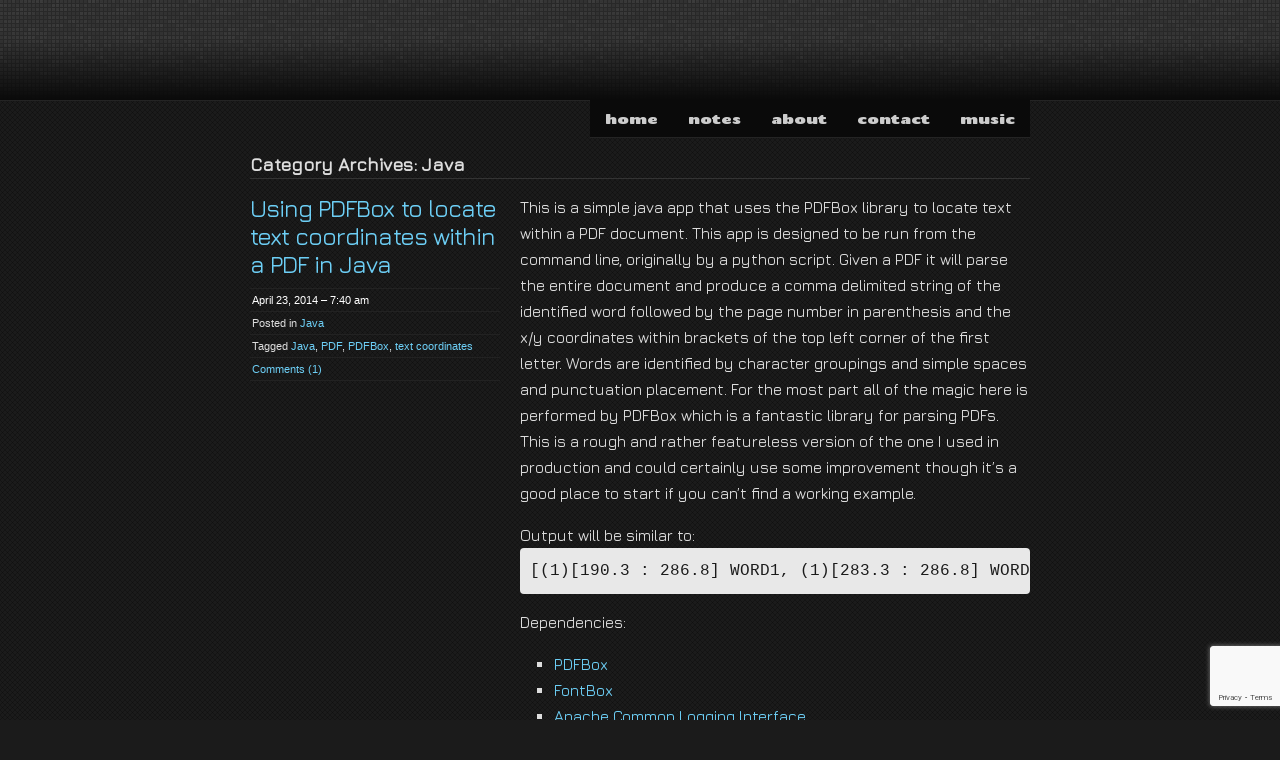

--- FILE ---
content_type: text/html; charset=UTF-8
request_url: https://jackson-brain.com/category/java/
body_size: 9138
content:
<!DOCTYPE html PUBLIC "-//W3C//DTD XHTML 1.0 Transitional//EN" "http://www.w3.org/TR/xhtml1/DTD/xhtml1-transitional.dtd">
<!--[if IE 8]>
<html id="ie8" lang="en-US">
<![endif]-->
<!--[if !(IE 8) ]><!-->
<html xmlns="http://www.w3.org/1999/xhtml" lang="en-US">
    <!--<![endif]-->
    <head profile="http://gmpg.org/xfn/11">
        <meta http-equiv="Content-Type" content="text/html; charset=UTF-8" />
        <meta name="google-site-verification" content="C4705HFnPrJ6vMMcpEPOgOrp68m6Z2ChDX8qLPIK5xQ" />
        <title>Java | jackson-brain.com</title>
        <link rel="pingback" href="https://jackson-brain.com/wordpress/xmlrpc.php" />
        <meta name='robots' content='max-image-preview:large' />
	<style>img:is([sizes="auto" i], [sizes^="auto," i]) { contain-intrinsic-size: 3000px 1500px }</style>
	<link rel='dns-prefetch' href='//ajax.googleapis.com' />
<link rel='dns-prefetch' href='//www.google.com' />
<link rel='dns-prefetch' href='//fonts.googleapis.com' />
<link rel="alternate" type="application/rss+xml" title="jackson-brain.com &raquo; Feed" href="https://jackson-brain.com/feed/" />
<link rel="alternate" type="application/rss+xml" title="jackson-brain.com &raquo; Comments Feed" href="https://jackson-brain.com/comments/feed/" />
<link rel="alternate" type="application/rss+xml" title="jackson-brain.com &raquo; Java Category Feed" href="https://jackson-brain.com/category/java/feed/" />
<script type="text/javascript">
/* <![CDATA[ */
window._wpemojiSettings = {"baseUrl":"https:\/\/s.w.org\/images\/core\/emoji\/16.0.1\/72x72\/","ext":".png","svgUrl":"https:\/\/s.w.org\/images\/core\/emoji\/16.0.1\/svg\/","svgExt":".svg","source":{"concatemoji":"https:\/\/jackson-brain.com\/wordpress\/wp-includes\/js\/wp-emoji-release.min.js?ver=6.8.3"}};
/*! This file is auto-generated */
!function(s,n){var o,i,e;function c(e){try{var t={supportTests:e,timestamp:(new Date).valueOf()};sessionStorage.setItem(o,JSON.stringify(t))}catch(e){}}function p(e,t,n){e.clearRect(0,0,e.canvas.width,e.canvas.height),e.fillText(t,0,0);var t=new Uint32Array(e.getImageData(0,0,e.canvas.width,e.canvas.height).data),a=(e.clearRect(0,0,e.canvas.width,e.canvas.height),e.fillText(n,0,0),new Uint32Array(e.getImageData(0,0,e.canvas.width,e.canvas.height).data));return t.every(function(e,t){return e===a[t]})}function u(e,t){e.clearRect(0,0,e.canvas.width,e.canvas.height),e.fillText(t,0,0);for(var n=e.getImageData(16,16,1,1),a=0;a<n.data.length;a++)if(0!==n.data[a])return!1;return!0}function f(e,t,n,a){switch(t){case"flag":return n(e,"\ud83c\udff3\ufe0f\u200d\u26a7\ufe0f","\ud83c\udff3\ufe0f\u200b\u26a7\ufe0f")?!1:!n(e,"\ud83c\udde8\ud83c\uddf6","\ud83c\udde8\u200b\ud83c\uddf6")&&!n(e,"\ud83c\udff4\udb40\udc67\udb40\udc62\udb40\udc65\udb40\udc6e\udb40\udc67\udb40\udc7f","\ud83c\udff4\u200b\udb40\udc67\u200b\udb40\udc62\u200b\udb40\udc65\u200b\udb40\udc6e\u200b\udb40\udc67\u200b\udb40\udc7f");case"emoji":return!a(e,"\ud83e\udedf")}return!1}function g(e,t,n,a){var r="undefined"!=typeof WorkerGlobalScope&&self instanceof WorkerGlobalScope?new OffscreenCanvas(300,150):s.createElement("canvas"),o=r.getContext("2d",{willReadFrequently:!0}),i=(o.textBaseline="top",o.font="600 32px Arial",{});return e.forEach(function(e){i[e]=t(o,e,n,a)}),i}function t(e){var t=s.createElement("script");t.src=e,t.defer=!0,s.head.appendChild(t)}"undefined"!=typeof Promise&&(o="wpEmojiSettingsSupports",i=["flag","emoji"],n.supports={everything:!0,everythingExceptFlag:!0},e=new Promise(function(e){s.addEventListener("DOMContentLoaded",e,{once:!0})}),new Promise(function(t){var n=function(){try{var e=JSON.parse(sessionStorage.getItem(o));if("object"==typeof e&&"number"==typeof e.timestamp&&(new Date).valueOf()<e.timestamp+604800&&"object"==typeof e.supportTests)return e.supportTests}catch(e){}return null}();if(!n){if("undefined"!=typeof Worker&&"undefined"!=typeof OffscreenCanvas&&"undefined"!=typeof URL&&URL.createObjectURL&&"undefined"!=typeof Blob)try{var e="postMessage("+g.toString()+"("+[JSON.stringify(i),f.toString(),p.toString(),u.toString()].join(",")+"));",a=new Blob([e],{type:"text/javascript"}),r=new Worker(URL.createObjectURL(a),{name:"wpTestEmojiSupports"});return void(r.onmessage=function(e){c(n=e.data),r.terminate(),t(n)})}catch(e){}c(n=g(i,f,p,u))}t(n)}).then(function(e){for(var t in e)n.supports[t]=e[t],n.supports.everything=n.supports.everything&&n.supports[t],"flag"!==t&&(n.supports.everythingExceptFlag=n.supports.everythingExceptFlag&&n.supports[t]);n.supports.everythingExceptFlag=n.supports.everythingExceptFlag&&!n.supports.flag,n.DOMReady=!1,n.readyCallback=function(){n.DOMReady=!0}}).then(function(){return e}).then(function(){var e;n.supports.everything||(n.readyCallback(),(e=n.source||{}).concatemoji?t(e.concatemoji):e.wpemoji&&e.twemoji&&(t(e.twemoji),t(e.wpemoji)))}))}((window,document),window._wpemojiSettings);
/* ]]> */
</script>
<style id='wp-emoji-styles-inline-css' type='text/css'>

	img.wp-smiley, img.emoji {
		display: inline !important;
		border: none !important;
		box-shadow: none !important;
		height: 1em !important;
		width: 1em !important;
		margin: 0 0.07em !important;
		vertical-align: -0.1em !important;
		background: none !important;
		padding: 0 !important;
	}
</style>
<link rel='stylesheet' id='wp-block-library-css' href='https://jackson-brain.com/wordpress/wp-includes/css/dist/block-library/style.min.css?ver=6.8.3' type='text/css' media='all' />
<style id='classic-theme-styles-inline-css' type='text/css'>
/*! This file is auto-generated */
.wp-block-button__link{color:#fff;background-color:#32373c;border-radius:9999px;box-shadow:none;text-decoration:none;padding:calc(.667em + 2px) calc(1.333em + 2px);font-size:1.125em}.wp-block-file__button{background:#32373c;color:#fff;text-decoration:none}
</style>
<style id='global-styles-inline-css' type='text/css'>
:root{--wp--preset--aspect-ratio--square: 1;--wp--preset--aspect-ratio--4-3: 4/3;--wp--preset--aspect-ratio--3-4: 3/4;--wp--preset--aspect-ratio--3-2: 3/2;--wp--preset--aspect-ratio--2-3: 2/3;--wp--preset--aspect-ratio--16-9: 16/9;--wp--preset--aspect-ratio--9-16: 9/16;--wp--preset--color--black: #000000;--wp--preset--color--cyan-bluish-gray: #abb8c3;--wp--preset--color--white: #ffffff;--wp--preset--color--pale-pink: #f78da7;--wp--preset--color--vivid-red: #cf2e2e;--wp--preset--color--luminous-vivid-orange: #ff6900;--wp--preset--color--luminous-vivid-amber: #fcb900;--wp--preset--color--light-green-cyan: #7bdcb5;--wp--preset--color--vivid-green-cyan: #00d084;--wp--preset--color--pale-cyan-blue: #8ed1fc;--wp--preset--color--vivid-cyan-blue: #0693e3;--wp--preset--color--vivid-purple: #9b51e0;--wp--preset--gradient--vivid-cyan-blue-to-vivid-purple: linear-gradient(135deg,rgba(6,147,227,1) 0%,rgb(155,81,224) 100%);--wp--preset--gradient--light-green-cyan-to-vivid-green-cyan: linear-gradient(135deg,rgb(122,220,180) 0%,rgb(0,208,130) 100%);--wp--preset--gradient--luminous-vivid-amber-to-luminous-vivid-orange: linear-gradient(135deg,rgba(252,185,0,1) 0%,rgba(255,105,0,1) 100%);--wp--preset--gradient--luminous-vivid-orange-to-vivid-red: linear-gradient(135deg,rgba(255,105,0,1) 0%,rgb(207,46,46) 100%);--wp--preset--gradient--very-light-gray-to-cyan-bluish-gray: linear-gradient(135deg,rgb(238,238,238) 0%,rgb(169,184,195) 100%);--wp--preset--gradient--cool-to-warm-spectrum: linear-gradient(135deg,rgb(74,234,220) 0%,rgb(151,120,209) 20%,rgb(207,42,186) 40%,rgb(238,44,130) 60%,rgb(251,105,98) 80%,rgb(254,248,76) 100%);--wp--preset--gradient--blush-light-purple: linear-gradient(135deg,rgb(255,206,236) 0%,rgb(152,150,240) 100%);--wp--preset--gradient--blush-bordeaux: linear-gradient(135deg,rgb(254,205,165) 0%,rgb(254,45,45) 50%,rgb(107,0,62) 100%);--wp--preset--gradient--luminous-dusk: linear-gradient(135deg,rgb(255,203,112) 0%,rgb(199,81,192) 50%,rgb(65,88,208) 100%);--wp--preset--gradient--pale-ocean: linear-gradient(135deg,rgb(255,245,203) 0%,rgb(182,227,212) 50%,rgb(51,167,181) 100%);--wp--preset--gradient--electric-grass: linear-gradient(135deg,rgb(202,248,128) 0%,rgb(113,206,126) 100%);--wp--preset--gradient--midnight: linear-gradient(135deg,rgb(2,3,129) 0%,rgb(40,116,252) 100%);--wp--preset--font-size--small: 13px;--wp--preset--font-size--medium: 20px;--wp--preset--font-size--large: 36px;--wp--preset--font-size--x-large: 42px;--wp--preset--spacing--20: 0.44rem;--wp--preset--spacing--30: 0.67rem;--wp--preset--spacing--40: 1rem;--wp--preset--spacing--50: 1.5rem;--wp--preset--spacing--60: 2.25rem;--wp--preset--spacing--70: 3.38rem;--wp--preset--spacing--80: 5.06rem;--wp--preset--shadow--natural: 6px 6px 9px rgba(0, 0, 0, 0.2);--wp--preset--shadow--deep: 12px 12px 50px rgba(0, 0, 0, 0.4);--wp--preset--shadow--sharp: 6px 6px 0px rgba(0, 0, 0, 0.2);--wp--preset--shadow--outlined: 6px 6px 0px -3px rgba(255, 255, 255, 1), 6px 6px rgba(0, 0, 0, 1);--wp--preset--shadow--crisp: 6px 6px 0px rgba(0, 0, 0, 1);}:where(.is-layout-flex){gap: 0.5em;}:where(.is-layout-grid){gap: 0.5em;}body .is-layout-flex{display: flex;}.is-layout-flex{flex-wrap: wrap;align-items: center;}.is-layout-flex > :is(*, div){margin: 0;}body .is-layout-grid{display: grid;}.is-layout-grid > :is(*, div){margin: 0;}:where(.wp-block-columns.is-layout-flex){gap: 2em;}:where(.wp-block-columns.is-layout-grid){gap: 2em;}:where(.wp-block-post-template.is-layout-flex){gap: 1.25em;}:where(.wp-block-post-template.is-layout-grid){gap: 1.25em;}.has-black-color{color: var(--wp--preset--color--black) !important;}.has-cyan-bluish-gray-color{color: var(--wp--preset--color--cyan-bluish-gray) !important;}.has-white-color{color: var(--wp--preset--color--white) !important;}.has-pale-pink-color{color: var(--wp--preset--color--pale-pink) !important;}.has-vivid-red-color{color: var(--wp--preset--color--vivid-red) !important;}.has-luminous-vivid-orange-color{color: var(--wp--preset--color--luminous-vivid-orange) !important;}.has-luminous-vivid-amber-color{color: var(--wp--preset--color--luminous-vivid-amber) !important;}.has-light-green-cyan-color{color: var(--wp--preset--color--light-green-cyan) !important;}.has-vivid-green-cyan-color{color: var(--wp--preset--color--vivid-green-cyan) !important;}.has-pale-cyan-blue-color{color: var(--wp--preset--color--pale-cyan-blue) !important;}.has-vivid-cyan-blue-color{color: var(--wp--preset--color--vivid-cyan-blue) !important;}.has-vivid-purple-color{color: var(--wp--preset--color--vivid-purple) !important;}.has-black-background-color{background-color: var(--wp--preset--color--black) !important;}.has-cyan-bluish-gray-background-color{background-color: var(--wp--preset--color--cyan-bluish-gray) !important;}.has-white-background-color{background-color: var(--wp--preset--color--white) !important;}.has-pale-pink-background-color{background-color: var(--wp--preset--color--pale-pink) !important;}.has-vivid-red-background-color{background-color: var(--wp--preset--color--vivid-red) !important;}.has-luminous-vivid-orange-background-color{background-color: var(--wp--preset--color--luminous-vivid-orange) !important;}.has-luminous-vivid-amber-background-color{background-color: var(--wp--preset--color--luminous-vivid-amber) !important;}.has-light-green-cyan-background-color{background-color: var(--wp--preset--color--light-green-cyan) !important;}.has-vivid-green-cyan-background-color{background-color: var(--wp--preset--color--vivid-green-cyan) !important;}.has-pale-cyan-blue-background-color{background-color: var(--wp--preset--color--pale-cyan-blue) !important;}.has-vivid-cyan-blue-background-color{background-color: var(--wp--preset--color--vivid-cyan-blue) !important;}.has-vivid-purple-background-color{background-color: var(--wp--preset--color--vivid-purple) !important;}.has-black-border-color{border-color: var(--wp--preset--color--black) !important;}.has-cyan-bluish-gray-border-color{border-color: var(--wp--preset--color--cyan-bluish-gray) !important;}.has-white-border-color{border-color: var(--wp--preset--color--white) !important;}.has-pale-pink-border-color{border-color: var(--wp--preset--color--pale-pink) !important;}.has-vivid-red-border-color{border-color: var(--wp--preset--color--vivid-red) !important;}.has-luminous-vivid-orange-border-color{border-color: var(--wp--preset--color--luminous-vivid-orange) !important;}.has-luminous-vivid-amber-border-color{border-color: var(--wp--preset--color--luminous-vivid-amber) !important;}.has-light-green-cyan-border-color{border-color: var(--wp--preset--color--light-green-cyan) !important;}.has-vivid-green-cyan-border-color{border-color: var(--wp--preset--color--vivid-green-cyan) !important;}.has-pale-cyan-blue-border-color{border-color: var(--wp--preset--color--pale-cyan-blue) !important;}.has-vivid-cyan-blue-border-color{border-color: var(--wp--preset--color--vivid-cyan-blue) !important;}.has-vivid-purple-border-color{border-color: var(--wp--preset--color--vivid-purple) !important;}.has-vivid-cyan-blue-to-vivid-purple-gradient-background{background: var(--wp--preset--gradient--vivid-cyan-blue-to-vivid-purple) !important;}.has-light-green-cyan-to-vivid-green-cyan-gradient-background{background: var(--wp--preset--gradient--light-green-cyan-to-vivid-green-cyan) !important;}.has-luminous-vivid-amber-to-luminous-vivid-orange-gradient-background{background: var(--wp--preset--gradient--luminous-vivid-amber-to-luminous-vivid-orange) !important;}.has-luminous-vivid-orange-to-vivid-red-gradient-background{background: var(--wp--preset--gradient--luminous-vivid-orange-to-vivid-red) !important;}.has-very-light-gray-to-cyan-bluish-gray-gradient-background{background: var(--wp--preset--gradient--very-light-gray-to-cyan-bluish-gray) !important;}.has-cool-to-warm-spectrum-gradient-background{background: var(--wp--preset--gradient--cool-to-warm-spectrum) !important;}.has-blush-light-purple-gradient-background{background: var(--wp--preset--gradient--blush-light-purple) !important;}.has-blush-bordeaux-gradient-background{background: var(--wp--preset--gradient--blush-bordeaux) !important;}.has-luminous-dusk-gradient-background{background: var(--wp--preset--gradient--luminous-dusk) !important;}.has-pale-ocean-gradient-background{background: var(--wp--preset--gradient--pale-ocean) !important;}.has-electric-grass-gradient-background{background: var(--wp--preset--gradient--electric-grass) !important;}.has-midnight-gradient-background{background: var(--wp--preset--gradient--midnight) !important;}.has-small-font-size{font-size: var(--wp--preset--font-size--small) !important;}.has-medium-font-size{font-size: var(--wp--preset--font-size--medium) !important;}.has-large-font-size{font-size: var(--wp--preset--font-size--large) !important;}.has-x-large-font-size{font-size: var(--wp--preset--font-size--x-large) !important;}
:where(.wp-block-post-template.is-layout-flex){gap: 1.25em;}:where(.wp-block-post-template.is-layout-grid){gap: 1.25em;}
:where(.wp-block-columns.is-layout-flex){gap: 2em;}:where(.wp-block-columns.is-layout-grid){gap: 2em;}
:root :where(.wp-block-pullquote){font-size: 1.5em;line-height: 1.6;}
</style>
<link rel='stylesheet' id='contact-form-7-css' href='https://jackson-brain.com/wordpress/wp-content/plugins/contact-form-7/includes/css/styles.css?ver=5.9.8' type='text/css' media='all' />
<link rel='stylesheet' id='jackbrain-css' href='https://jackson-brain.com/wordpress/wp-content/themes/jackbrain/style.css' type='text/css' media='all' />
<link rel='stylesheet' id='google-fonts-css' href='https://fonts.googleapis.com/css?family=Courgette|Chango|Jura:500' type='text/css' media='all' />
<script type="text/javascript" src="https://ajax.googleapis.com/ajax/libs/jquery/2.1.4/jquery.min.js" id="jQuery-js"></script>
<script type="text/javascript" src="https://ajax.googleapis.com/ajax/libs/jqueryui/1.11.4/jquery-ui.min.js" id="jQueryUI-js"></script>
<script type="text/javascript" src="https://jackson-brain.com/wordpress/wp-content/themes/jackbrain/js/libs.js" id="extra_libs-js"></script>
<script type="text/javascript" src="https://jackson-brain.com/wordpress/wp-content/themes/jackbrain/js/jbrain.js" id="jbrain-js"></script>
<script type="text/javascript" src="https://www.google.com/recaptcha/api.js" id="recaptcha-js"></script>
<link rel="https://api.w.org/" href="https://jackson-brain.com/wp-json/" /><link rel="alternate" title="JSON" type="application/json" href="https://jackson-brain.com/wp-json/wp/v2/categories/25" /><link rel="EditURI" type="application/rsd+xml" title="RSD" href="https://jackson-brain.com/wordpress/xmlrpc.php?rsd" />
	<style type="text/css">
			#header h1,
		#header h1 a,
		#blog-description {
			position: absolute !important;
			clip: rect(1px 1px 1px 1px); /* IE6, IE7 */
			clip: rect(1px, 1px, 1px, 1px);
		}
		</style>
	
        
        <script type="text/javascript">

            var _gaq = _gaq || [];
            _gaq.push(['_setAccount', 'UA-42675490-1']);
            _gaq.push(['_trackPageview']);

            (function() {
                var ga = document.createElement('script');
                ga.type = 'text/javascript';
                ga.async = true;
                ga.src = ('https:' == document.location.protocol ? 'https://ssl' : 'http://www') + '.google-analytics.com/ga.js';
                var s = document.getElementsByTagName('script')[0];
                s.parentNode.insertBefore(ga, s);
            })();

        </script>
        <script src="https://www.google.com/recaptcha/api.js?render=6LdF2OgZAAAAABPmLmp6wUqtq7hvWLQqKl23moOL"></script>
    </head>

    <body class="archive category category-java category-25 wp-theme-jackbrain">

        <div id="wrapper">
            <div id="header">
                <div id="innerheader">
                    <h1 id="blog-title"><a href="https://jackson-brain.com/" title="jackson-brain.com">jackson-brain.com</a></h1>
                    <div id="blog-description">My name is Jackson Fielding Brain and I am absolutely not running for President of the United States of America.</div>

                                        
                    
                    
                    
                                        
                                        <div id="header-image">
                        <a href="https://jackson-brain.com/">
                                                    </a>
                    </div>

                </div>
            </div><!--  #header -->

            <p class="access"><a href="#content" title="Skip navigation to the content">Skip navigation</a></p>
            <div id="globalnav" class="menu-menu-1-container"><ul id="menu" class="menu"><li id="menu-item-3525" class="menu-item menu-item-type-post_type menu-item-object-page menu-item-home menu-item-3525"><a href="https://jackson-brain.com/">home</a></li>
<li id="menu-item-3526" class="menu-item menu-item-type-post_type menu-item-object-page current_page_parent menu-item-3526"><a href="https://jackson-brain.com/notes/">notes</a></li>
<li id="menu-item-3528" class="menu-item menu-item-type-post_type menu-item-object-page menu-item-3528"><a href="https://jackson-brain.com/about/">about</a></li>
<li id="menu-item-3529" class="menu-item menu-item-type-post_type menu-item-object-page menu-item-3529"><a href="https://jackson-brain.com/contact/">contact</a></li>
<li id="menu-item-3530" class="menu-item menu-item-type-post_type menu-item-object-page menu-item-3530"><a href="https://jackson-brain.com/music/">music</a></li>
</ul></div>
	<div id="container">
		<div id="content" class="hfeed">
			<h2 class="page-title">Category Archives: Java</h2>
			
			<div id="nav-above" class="navigation">
				<div class="nav-previous"></div>
				<div class="nav-next"></div>
			</div>

			
			<div id="post-324" class="post-324 post type-post status-publish format-standard hentry category-java tag-java tag-pdf tag-pdfbox tag-text-coordinates">
				<div class="entry-meta">
					<h2 class="entry-title"><a href="https://jackson-brain.com/using-pdfbox-to-locate-text-coordinates-within-a-pdf-in-java/" rel="bookmark">Using PDFBox to locate text coordinates within a PDF in Java</a></h2>
					<ul>
						<li class="entry-date"><a href="https://jackson-brain.com/using-pdfbox-to-locate-text-coordinates-within-a-pdf-in-java/">April 23, 2014 &#8211; 7:40 am</a></li>
						<li class="entry-category">Posted in <a href="https://jackson-brain.com/category/java/" rel="category tag">Java</a></li>
						<li class="entry-tags">Tagged <a href="https://jackson-brain.com/tag/java/" rel="tag">Java</a>, <a href="https://jackson-brain.com/tag/pdf/" rel="tag">PDF</a>, <a href="https://jackson-brain.com/tag/pdfbox/" rel="tag">PDFBox</a>, <a href="https://jackson-brain.com/tag/text-coordinates/" rel="tag">text coordinates</a></li>												<li class="entry-commentlink"><a href="https://jackson-brain.com/using-pdfbox-to-locate-text-coordinates-within-a-pdf-in-java/#comments">Comments (1)</a></li>
					</ul>
				</div>
				<div class="entry-content">
					<p>This is a simple java app that uses the PDFBox library to locate text within a PDF document. This app is designed to be run from the command line, originally by a python script. Given a PDF it will parse the entire document and produce a comma delimited string of the identified word followed by the page number in parenthesis and the x/y coordinates within brackets of the top left corner of the first letter. Words are identified by character groupings and simple spaces and punctuation placement. For the most part all of the magic here is performed by PDFBox which is a fantastic library for parsing PDFs. This is a rough and rather featureless version of the one I used in production and could certainly use some improvement though it&#8217;s a good place to start if you can&#8217;t find a working example.</p>
<p>Output will be similar to:<br />
<code>[(1)[190.3 : 286.8] WORD1, (1)[283.3 : 286.8] WORD2, ...]</code></p>
<p>Dependencies:</p>
<ul>
<li><a title="PDFBox" href="http://www.apache.org/dyn/closer.cgi/pdfbox/1.8.4/pdfbox-1.8.4.jar" target="_blank">PDFBox</a></li>
<li><a title="FontBox" href="http://www.apache.org/dyn/closer.cgi/pdfbox/1.8.4/fontbox-1.8.4.jar" target="_blank">FontBox</a></li>
<li><a title="Apache Commons Logging Library" href="http://commons.apache.org/proper/commons-logging/download_logging.cgi" target="_blank">Apache Common Logging Interface</a></li>
</ul>
<p></p>
<pre class="prettyprint lang-java">package printtextlocations;

import java.io.File;
import java.io.IOException;
import java.text.DecimalFormat;
import java.util.ArrayList;
import java.util.Arrays;
import java.util.List;

import org.apache.pdfbox.exceptions.InvalidPasswordException;
import org.apache.pdfbox.pdmodel.PDDocument;
import org.apache.pdfbox.pdmodel.PDPage;
import org.apache.pdfbox.pdmodel.common.PDStream;
import org.apache.pdfbox.util.PDFTextStripper;
import org.apache.pdfbox.util.TextPosition;

public class PrintTextLocations extends PDFTextStripper {

    public static StringBuilder tWord = new StringBuilder();
    public static String seek;
    public static String[] seekA;
    public static List wordList = new ArrayList();
    public static boolean is1stChar = true;
    public static boolean lineMatch;
    public static int pageNo = 1;
    public static double lastYVal;

    public PrintTextLocations()
            throws IOException {
        super.setSortByPosition(true);
    }

    public static void main(String[] args)
            throws Exception {
        PDDocument document = null;
        seekA = args[1].split(",");
        seek = args[1];
        try {
            File input = new File(args[0]);
            document = PDDocument.load(input);
            if (document.isEncrypted()) {
                try {
                    document.decrypt("");
                } catch (InvalidPasswordException e) {
                    System.err.println("Error: Document is encrypted with a password.");
                    System.exit(1);
                }
            }
            PrintTextLocations printer = new PrintTextLocations();
            List allPages = document.getDocumentCatalog().getAllPages();

            for (int i = 0; i &lt; allPages.size(); i++) {
                PDPage page = (PDPage) allPages.get(i);
                PDStream contents = page.getContents();

                if (contents != null) {
                    printer.processStream(page, page.findResources(), page.getContents().getStream());
                }
                pageNo += 1;
            }
        } finally {
            if (document != null) {
                System.out.println(wordList);
                document.close();
            }
        }
    }

    @Override
    protected void processTextPosition(TextPosition text) {
        String tChar = text.getCharacter();
        System.out.println("String[" + text.getXDirAdj() + ","
                + text.getYDirAdj() + " fs=" + text.getFontSize() + " xscale="
                + text.getXScale() + " height=" + text.getHeightDir() + " space="
                + text.getWidthOfSpace() + " width="
                + text.getWidthDirAdj() + "]" + text.getCharacter());
        String REGEX = "[,.\\[\\](:;!?)/]";
        char c = tChar.charAt(0);
        lineMatch = matchCharLine(text);
        if ((!tChar.matches(REGEX)) &amp;&amp; (!Character.isWhitespace(c))) {
            if ((!is1stChar) &amp;&amp; (lineMatch == true)) {
                appendChar(tChar);
            } else if (is1stChar == true) {
                setWordCoord(text, tChar);
            }
        } else {
            endWord();
        }
    }

    protected void appendChar(String tChar) {
        tWord.append(tChar);
        is1stChar = false;
    }

    protected void setWordCoord(TextPosition text, String tChar) {
        tWord.append("(").append(pageNo).append(")[").append(roundVal(Float.valueOf(text.getXDirAdj()))).append(" : ").append(roundVal(Float.valueOf(text.getYDirAdj()))).append("] ").append(tChar);
        is1stChar = false;
    }

    protected void endWord() {
        String newWord = tWord.toString().replaceAll("[^\\x00-\\x7F]", "");
        String sWord = newWord.substring(newWord.lastIndexOf(' ') + 1);
        if (!"".equals(sWord)) {
            if (Arrays.asList(seekA).contains(sWord)) {
                wordList.add(newWord);
            } else if ("SHOWMETHEMONEY".equals(seek)) {
                wordList.add(newWord);
            }
        }
        tWord.delete(0, tWord.length());
        is1stChar = true;
    }

    protected boolean matchCharLine(TextPosition text) {
        Double yVal = roundVal(Float.valueOf(text.getYDirAdj()));
        if (yVal.doubleValue() == lastYVal) {
            return true;
        }
        lastYVal = yVal.doubleValue();
        endWord();
        return false;
    }

    protected Double roundVal(Float yVal) {
        DecimalFormat rounded = new DecimalFormat("0.0'0'");
        Double yValDub = new Double(rounded.format(yVal));
        return yValDub;
    }
}
</pre>
				</div>
			</div><!-- .post -->

			
			<div id="nav-below" class="navigation">
				<div class="nav-previous"></div>
				<div class="nav-next"></div>
			</div>

		</div><!-- #content .hfeed -->
	</div><!-- #container -->

<div id="sidebar" class="clearfix">
	<div id="innerbar">
		<div id="primary" class="sidebar">
			<ul>
		
		<li id="recent-posts-2" class="widget widget_recent_entries">
		<h3 class="widgettitle">Recent Posts</h3>
		<ul>
											<li>
					<a href="https://jackson-brain.com/mount-wrong-fs-type-bad-option-bad-superblock-on-missing-codepage-or-helper-program-or-other-error/">mount: *: wrong fs type, bad option, bad superblock on *, missing codepage or helper program, or other error</a>
									</li>
											<li>
					<a href="https://jackson-brain.com/reversing-byte-array-in-c-to-invert-character-display/">Reversing byte array in C to invert character display</a>
									</li>
											<li>
					<a href="https://jackson-brain.com/resize-lvm2-partition-on-rhel-with-xfs/">Resize lvm2 partition on RHEL with XFS</a>
									</li>
											<li>
					<a href="https://jackson-brain.com/mysql-timezones-in-java/">MySQL Timezones in Java</a>
									</li>
											<li>
					<a href="https://jackson-brain.com/timescaledb-0-9-2-on-rasbian-armv7/">TimescaleDB 0.9.2 on Rasbian (armv7)</a>
									</li>
					</ul>

		</li>
<li id="archives-2" class="widget widget_archive"><h3 class="widgettitle">Archives</h3>
			<ul>
					<li><a href='https://jackson-brain.com/2020/08/'>August 2020</a></li>
	<li><a href='https://jackson-brain.com/2020/04/'>April 2020</a></li>
	<li><a href='https://jackson-brain.com/2020/03/'>March 2020</a></li>
	<li><a href='https://jackson-brain.com/2018/10/'>October 2018</a></li>
	<li><a href='https://jackson-brain.com/2018/06/'>June 2018</a></li>
	<li><a href='https://jackson-brain.com/2016/03/'>March 2016</a></li>
	<li><a href='https://jackson-brain.com/2015/12/'>December 2015</a></li>
	<li><a href='https://jackson-brain.com/2015/11/'>November 2015</a></li>
	<li><a href='https://jackson-brain.com/2015/10/'>October 2015</a></li>
	<li><a href='https://jackson-brain.com/2015/08/'>August 2015</a></li>
	<li><a href='https://jackson-brain.com/2014/06/'>June 2014</a></li>
	<li><a href='https://jackson-brain.com/2014/05/'>May 2014</a></li>
	<li><a href='https://jackson-brain.com/2014/04/'>April 2014</a></li>
	<li><a href='https://jackson-brain.com/2014/03/'>March 2014</a></li>
	<li><a href='https://jackson-brain.com/2014/02/'>February 2014</a></li>
	<li><a href='https://jackson-brain.com/2014/01/'>January 2014</a></li>
	<li><a href='https://jackson-brain.com/2013/12/'>December 2013</a></li>
	<li><a href='https://jackson-brain.com/2013/10/'>October 2013</a></li>
	<li><a href='https://jackson-brain.com/2013/09/'>September 2013</a></li>
	<li><a href='https://jackson-brain.com/2013/08/'>August 2013</a></li>
	<li><a href='https://jackson-brain.com/2013/07/'>July 2013</a></li>
	<li><a href='https://jackson-brain.com/2013/06/'>June 2013</a></li>
			</ul>

			</li>
<li id="categories-2" class="widget widget_categories"><h3 class="widgettitle">Categories</h3>
			<ul>
					<li class="cat-item cat-item-53"><a href="https://jackson-brain.com/category/3d-printing/">3D Printing</a>
</li>
	<li class="cat-item cat-item-52"><a href="https://jackson-brain.com/category/batman/">batman</a>
</li>
	<li class="cat-item cat-item-25 current-cat"><a aria-current="page" href="https://jackson-brain.com/category/java/">Java</a>
</li>
	<li class="cat-item cat-item-3"><a href="https://jackson-brain.com/category/linux/">Linux</a>
</li>
	<li class="cat-item cat-item-1"><a href="https://jackson-brain.com/category/uncategorized/">Uncategorized</a>
</li>
	<li class="cat-item cat-item-2"><a href="https://jackson-brain.com/category/work/">work</a>
</li>
			</ul>

			</li>
		<li id="search" class="widget widget_jackbrain_search">
			<h3 class="widgettitle"><label for="s">Search</label></h3>			<form id="searchform" method="get" action="https://jackson-brain.com">
				<div>
					<input id="s" name="s" type="text" value="" size="10" />
					<input id="searchsubmit" type="submit" value="Find &raquo;" />
				</div>
			</form>
		</li>

			</ul>
		</div><!-- #primary .sidebar -->

		<div id="secondary" class="sidebar">
			<ul>
						<li class="blog-search">
					<h3><label for="s">Search</label></h3>
					<form id="searchform" method="get" action="https://jackson-brain.com">
						<div>
							<input id="s" name="s" type="text" value="" size="10" />
							<input id="searchsubmit" name="searchsubmit" type="submit" value="Find &raquo;" />
						</div>
					</form>
				</li>

				
				<li class="feed-links">
					<h3>RSS Feeds</h3>
					<ul>
						<li><a href="https://jackson-brain.com/feed/" title="jackson-brain.com RSS 2.0 Feed" rel="alternate" type="application/rss+xml">All posts</a></li>
						<li><a href="https://jackson-brain.com/comments/feed/" title="jackson-brain.com Comments RSS 2.0 Feed" rel="alternate" type="application/rss+xml">All comments</a></li>
					</ul>
				</li>
				<li class="meta-links">
					<h3>Meta</h3>
					<ul>
												<li><a href="https://jackson-brain.com/wordpress/wp-login.php">Log in</a></li>
											</ul>
				</li>
					</ul>
		</div><!-- #secondary .sidebar -->
	</div>
</div>
	<div id="footer">
	</div><!-- #footer -->

</div><!-- #wrapper -->

<script type="speculationrules">
{"prefetch":[{"source":"document","where":{"and":[{"href_matches":"\/*"},{"not":{"href_matches":["\/wordpress\/wp-*.php","\/wordpress\/wp-admin\/*","\/wordpress\/wp-content\/uploads\/*","\/wordpress\/wp-content\/*","\/wordpress\/wp-content\/plugins\/*","\/wordpress\/wp-content\/themes\/jackbrain\/*","\/*\\?(.+)"]}},{"not":{"selector_matches":"a[rel~=\"nofollow\"]"}},{"not":{"selector_matches":".no-prefetch, .no-prefetch a"}}]},"eagerness":"conservative"}]}
</script>
<script type="text/javascript" src="https://jackson-brain.com/wordpress/wp-includes/js/dist/hooks.min.js?ver=4d63a3d491d11ffd8ac6" id="wp-hooks-js"></script>
<script type="text/javascript" src="https://jackson-brain.com/wordpress/wp-includes/js/dist/i18n.min.js?ver=5e580eb46a90c2b997e6" id="wp-i18n-js"></script>
<script type="text/javascript" id="wp-i18n-js-after">
/* <![CDATA[ */
wp.i18n.setLocaleData( { 'text direction\u0004ltr': [ 'ltr' ] } );
wp.i18n.setLocaleData( { 'text direction\u0004ltr': [ 'ltr' ] } );
/* ]]> */
</script>
<script type="text/javascript" src="https://jackson-brain.com/wordpress/wp-content/plugins/contact-form-7/includes/swv/js/index.js?ver=5.9.8" id="swv-js"></script>
<script type="text/javascript" id="contact-form-7-js-extra">
/* <![CDATA[ */
var wpcf7 = {"api":{"root":"https:\/\/jackson-brain.com\/wp-json\/","namespace":"contact-form-7\/v1"}};
/* ]]> */
</script>
<script type="text/javascript" src="https://jackson-brain.com/wordpress/wp-content/plugins/contact-form-7/includes/js/index.js?ver=5.9.8" id="contact-form-7-js"></script>
<script type="text/javascript" src="https://www.google.com/recaptcha/api.js?render=6LdF2OgZAAAAABPmLmp6wUqtq7hvWLQqKl23moOL&amp;ver=3.0" id="google-recaptcha-js"></script>
<script type="text/javascript" src="https://jackson-brain.com/wordpress/wp-includes/js/dist/vendor/wp-polyfill.min.js?ver=3.15.0" id="wp-polyfill-js"></script>
<script type="text/javascript" id="wpcf7-recaptcha-js-extra">
/* <![CDATA[ */
var wpcf7_recaptcha = {"sitekey":"6LdF2OgZAAAAABPmLmp6wUqtq7hvWLQqKl23moOL","actions":{"homepage":"homepage","contactform":"contactform"}};
/* ]]> */
</script>
<script type="text/javascript" src="https://jackson-brain.com/wordpress/wp-content/plugins/contact-form-7/modules/recaptcha/index.js?ver=5.9.8" id="wpcf7-recaptcha-js"></script>

</body>
</html>


--- FILE ---
content_type: text/html; charset=utf-8
request_url: https://www.google.com/recaptcha/api2/anchor?ar=1&k=6LdF2OgZAAAAABPmLmp6wUqtq7hvWLQqKl23moOL&co=aHR0cHM6Ly9qYWNrc29uLWJyYWluLmNvbTo0NDM.&hl=en&v=N67nZn4AqZkNcbeMu4prBgzg&size=invisible&anchor-ms=20000&execute-ms=30000&cb=cbs97wuoc6yy
body_size: 48779
content:
<!DOCTYPE HTML><html dir="ltr" lang="en"><head><meta http-equiv="Content-Type" content="text/html; charset=UTF-8">
<meta http-equiv="X-UA-Compatible" content="IE=edge">
<title>reCAPTCHA</title>
<style type="text/css">
/* cyrillic-ext */
@font-face {
  font-family: 'Roboto';
  font-style: normal;
  font-weight: 400;
  font-stretch: 100%;
  src: url(//fonts.gstatic.com/s/roboto/v48/KFO7CnqEu92Fr1ME7kSn66aGLdTylUAMa3GUBHMdazTgWw.woff2) format('woff2');
  unicode-range: U+0460-052F, U+1C80-1C8A, U+20B4, U+2DE0-2DFF, U+A640-A69F, U+FE2E-FE2F;
}
/* cyrillic */
@font-face {
  font-family: 'Roboto';
  font-style: normal;
  font-weight: 400;
  font-stretch: 100%;
  src: url(//fonts.gstatic.com/s/roboto/v48/KFO7CnqEu92Fr1ME7kSn66aGLdTylUAMa3iUBHMdazTgWw.woff2) format('woff2');
  unicode-range: U+0301, U+0400-045F, U+0490-0491, U+04B0-04B1, U+2116;
}
/* greek-ext */
@font-face {
  font-family: 'Roboto';
  font-style: normal;
  font-weight: 400;
  font-stretch: 100%;
  src: url(//fonts.gstatic.com/s/roboto/v48/KFO7CnqEu92Fr1ME7kSn66aGLdTylUAMa3CUBHMdazTgWw.woff2) format('woff2');
  unicode-range: U+1F00-1FFF;
}
/* greek */
@font-face {
  font-family: 'Roboto';
  font-style: normal;
  font-weight: 400;
  font-stretch: 100%;
  src: url(//fonts.gstatic.com/s/roboto/v48/KFO7CnqEu92Fr1ME7kSn66aGLdTylUAMa3-UBHMdazTgWw.woff2) format('woff2');
  unicode-range: U+0370-0377, U+037A-037F, U+0384-038A, U+038C, U+038E-03A1, U+03A3-03FF;
}
/* math */
@font-face {
  font-family: 'Roboto';
  font-style: normal;
  font-weight: 400;
  font-stretch: 100%;
  src: url(//fonts.gstatic.com/s/roboto/v48/KFO7CnqEu92Fr1ME7kSn66aGLdTylUAMawCUBHMdazTgWw.woff2) format('woff2');
  unicode-range: U+0302-0303, U+0305, U+0307-0308, U+0310, U+0312, U+0315, U+031A, U+0326-0327, U+032C, U+032F-0330, U+0332-0333, U+0338, U+033A, U+0346, U+034D, U+0391-03A1, U+03A3-03A9, U+03B1-03C9, U+03D1, U+03D5-03D6, U+03F0-03F1, U+03F4-03F5, U+2016-2017, U+2034-2038, U+203C, U+2040, U+2043, U+2047, U+2050, U+2057, U+205F, U+2070-2071, U+2074-208E, U+2090-209C, U+20D0-20DC, U+20E1, U+20E5-20EF, U+2100-2112, U+2114-2115, U+2117-2121, U+2123-214F, U+2190, U+2192, U+2194-21AE, U+21B0-21E5, U+21F1-21F2, U+21F4-2211, U+2213-2214, U+2216-22FF, U+2308-230B, U+2310, U+2319, U+231C-2321, U+2336-237A, U+237C, U+2395, U+239B-23B7, U+23D0, U+23DC-23E1, U+2474-2475, U+25AF, U+25B3, U+25B7, U+25BD, U+25C1, U+25CA, U+25CC, U+25FB, U+266D-266F, U+27C0-27FF, U+2900-2AFF, U+2B0E-2B11, U+2B30-2B4C, U+2BFE, U+3030, U+FF5B, U+FF5D, U+1D400-1D7FF, U+1EE00-1EEFF;
}
/* symbols */
@font-face {
  font-family: 'Roboto';
  font-style: normal;
  font-weight: 400;
  font-stretch: 100%;
  src: url(//fonts.gstatic.com/s/roboto/v48/KFO7CnqEu92Fr1ME7kSn66aGLdTylUAMaxKUBHMdazTgWw.woff2) format('woff2');
  unicode-range: U+0001-000C, U+000E-001F, U+007F-009F, U+20DD-20E0, U+20E2-20E4, U+2150-218F, U+2190, U+2192, U+2194-2199, U+21AF, U+21E6-21F0, U+21F3, U+2218-2219, U+2299, U+22C4-22C6, U+2300-243F, U+2440-244A, U+2460-24FF, U+25A0-27BF, U+2800-28FF, U+2921-2922, U+2981, U+29BF, U+29EB, U+2B00-2BFF, U+4DC0-4DFF, U+FFF9-FFFB, U+10140-1018E, U+10190-1019C, U+101A0, U+101D0-101FD, U+102E0-102FB, U+10E60-10E7E, U+1D2C0-1D2D3, U+1D2E0-1D37F, U+1F000-1F0FF, U+1F100-1F1AD, U+1F1E6-1F1FF, U+1F30D-1F30F, U+1F315, U+1F31C, U+1F31E, U+1F320-1F32C, U+1F336, U+1F378, U+1F37D, U+1F382, U+1F393-1F39F, U+1F3A7-1F3A8, U+1F3AC-1F3AF, U+1F3C2, U+1F3C4-1F3C6, U+1F3CA-1F3CE, U+1F3D4-1F3E0, U+1F3ED, U+1F3F1-1F3F3, U+1F3F5-1F3F7, U+1F408, U+1F415, U+1F41F, U+1F426, U+1F43F, U+1F441-1F442, U+1F444, U+1F446-1F449, U+1F44C-1F44E, U+1F453, U+1F46A, U+1F47D, U+1F4A3, U+1F4B0, U+1F4B3, U+1F4B9, U+1F4BB, U+1F4BF, U+1F4C8-1F4CB, U+1F4D6, U+1F4DA, U+1F4DF, U+1F4E3-1F4E6, U+1F4EA-1F4ED, U+1F4F7, U+1F4F9-1F4FB, U+1F4FD-1F4FE, U+1F503, U+1F507-1F50B, U+1F50D, U+1F512-1F513, U+1F53E-1F54A, U+1F54F-1F5FA, U+1F610, U+1F650-1F67F, U+1F687, U+1F68D, U+1F691, U+1F694, U+1F698, U+1F6AD, U+1F6B2, U+1F6B9-1F6BA, U+1F6BC, U+1F6C6-1F6CF, U+1F6D3-1F6D7, U+1F6E0-1F6EA, U+1F6F0-1F6F3, U+1F6F7-1F6FC, U+1F700-1F7FF, U+1F800-1F80B, U+1F810-1F847, U+1F850-1F859, U+1F860-1F887, U+1F890-1F8AD, U+1F8B0-1F8BB, U+1F8C0-1F8C1, U+1F900-1F90B, U+1F93B, U+1F946, U+1F984, U+1F996, U+1F9E9, U+1FA00-1FA6F, U+1FA70-1FA7C, U+1FA80-1FA89, U+1FA8F-1FAC6, U+1FACE-1FADC, U+1FADF-1FAE9, U+1FAF0-1FAF8, U+1FB00-1FBFF;
}
/* vietnamese */
@font-face {
  font-family: 'Roboto';
  font-style: normal;
  font-weight: 400;
  font-stretch: 100%;
  src: url(//fonts.gstatic.com/s/roboto/v48/KFO7CnqEu92Fr1ME7kSn66aGLdTylUAMa3OUBHMdazTgWw.woff2) format('woff2');
  unicode-range: U+0102-0103, U+0110-0111, U+0128-0129, U+0168-0169, U+01A0-01A1, U+01AF-01B0, U+0300-0301, U+0303-0304, U+0308-0309, U+0323, U+0329, U+1EA0-1EF9, U+20AB;
}
/* latin-ext */
@font-face {
  font-family: 'Roboto';
  font-style: normal;
  font-weight: 400;
  font-stretch: 100%;
  src: url(//fonts.gstatic.com/s/roboto/v48/KFO7CnqEu92Fr1ME7kSn66aGLdTylUAMa3KUBHMdazTgWw.woff2) format('woff2');
  unicode-range: U+0100-02BA, U+02BD-02C5, U+02C7-02CC, U+02CE-02D7, U+02DD-02FF, U+0304, U+0308, U+0329, U+1D00-1DBF, U+1E00-1E9F, U+1EF2-1EFF, U+2020, U+20A0-20AB, U+20AD-20C0, U+2113, U+2C60-2C7F, U+A720-A7FF;
}
/* latin */
@font-face {
  font-family: 'Roboto';
  font-style: normal;
  font-weight: 400;
  font-stretch: 100%;
  src: url(//fonts.gstatic.com/s/roboto/v48/KFO7CnqEu92Fr1ME7kSn66aGLdTylUAMa3yUBHMdazQ.woff2) format('woff2');
  unicode-range: U+0000-00FF, U+0131, U+0152-0153, U+02BB-02BC, U+02C6, U+02DA, U+02DC, U+0304, U+0308, U+0329, U+2000-206F, U+20AC, U+2122, U+2191, U+2193, U+2212, U+2215, U+FEFF, U+FFFD;
}
/* cyrillic-ext */
@font-face {
  font-family: 'Roboto';
  font-style: normal;
  font-weight: 500;
  font-stretch: 100%;
  src: url(//fonts.gstatic.com/s/roboto/v48/KFO7CnqEu92Fr1ME7kSn66aGLdTylUAMa3GUBHMdazTgWw.woff2) format('woff2');
  unicode-range: U+0460-052F, U+1C80-1C8A, U+20B4, U+2DE0-2DFF, U+A640-A69F, U+FE2E-FE2F;
}
/* cyrillic */
@font-face {
  font-family: 'Roboto';
  font-style: normal;
  font-weight: 500;
  font-stretch: 100%;
  src: url(//fonts.gstatic.com/s/roboto/v48/KFO7CnqEu92Fr1ME7kSn66aGLdTylUAMa3iUBHMdazTgWw.woff2) format('woff2');
  unicode-range: U+0301, U+0400-045F, U+0490-0491, U+04B0-04B1, U+2116;
}
/* greek-ext */
@font-face {
  font-family: 'Roboto';
  font-style: normal;
  font-weight: 500;
  font-stretch: 100%;
  src: url(//fonts.gstatic.com/s/roboto/v48/KFO7CnqEu92Fr1ME7kSn66aGLdTylUAMa3CUBHMdazTgWw.woff2) format('woff2');
  unicode-range: U+1F00-1FFF;
}
/* greek */
@font-face {
  font-family: 'Roboto';
  font-style: normal;
  font-weight: 500;
  font-stretch: 100%;
  src: url(//fonts.gstatic.com/s/roboto/v48/KFO7CnqEu92Fr1ME7kSn66aGLdTylUAMa3-UBHMdazTgWw.woff2) format('woff2');
  unicode-range: U+0370-0377, U+037A-037F, U+0384-038A, U+038C, U+038E-03A1, U+03A3-03FF;
}
/* math */
@font-face {
  font-family: 'Roboto';
  font-style: normal;
  font-weight: 500;
  font-stretch: 100%;
  src: url(//fonts.gstatic.com/s/roboto/v48/KFO7CnqEu92Fr1ME7kSn66aGLdTylUAMawCUBHMdazTgWw.woff2) format('woff2');
  unicode-range: U+0302-0303, U+0305, U+0307-0308, U+0310, U+0312, U+0315, U+031A, U+0326-0327, U+032C, U+032F-0330, U+0332-0333, U+0338, U+033A, U+0346, U+034D, U+0391-03A1, U+03A3-03A9, U+03B1-03C9, U+03D1, U+03D5-03D6, U+03F0-03F1, U+03F4-03F5, U+2016-2017, U+2034-2038, U+203C, U+2040, U+2043, U+2047, U+2050, U+2057, U+205F, U+2070-2071, U+2074-208E, U+2090-209C, U+20D0-20DC, U+20E1, U+20E5-20EF, U+2100-2112, U+2114-2115, U+2117-2121, U+2123-214F, U+2190, U+2192, U+2194-21AE, U+21B0-21E5, U+21F1-21F2, U+21F4-2211, U+2213-2214, U+2216-22FF, U+2308-230B, U+2310, U+2319, U+231C-2321, U+2336-237A, U+237C, U+2395, U+239B-23B7, U+23D0, U+23DC-23E1, U+2474-2475, U+25AF, U+25B3, U+25B7, U+25BD, U+25C1, U+25CA, U+25CC, U+25FB, U+266D-266F, U+27C0-27FF, U+2900-2AFF, U+2B0E-2B11, U+2B30-2B4C, U+2BFE, U+3030, U+FF5B, U+FF5D, U+1D400-1D7FF, U+1EE00-1EEFF;
}
/* symbols */
@font-face {
  font-family: 'Roboto';
  font-style: normal;
  font-weight: 500;
  font-stretch: 100%;
  src: url(//fonts.gstatic.com/s/roboto/v48/KFO7CnqEu92Fr1ME7kSn66aGLdTylUAMaxKUBHMdazTgWw.woff2) format('woff2');
  unicode-range: U+0001-000C, U+000E-001F, U+007F-009F, U+20DD-20E0, U+20E2-20E4, U+2150-218F, U+2190, U+2192, U+2194-2199, U+21AF, U+21E6-21F0, U+21F3, U+2218-2219, U+2299, U+22C4-22C6, U+2300-243F, U+2440-244A, U+2460-24FF, U+25A0-27BF, U+2800-28FF, U+2921-2922, U+2981, U+29BF, U+29EB, U+2B00-2BFF, U+4DC0-4DFF, U+FFF9-FFFB, U+10140-1018E, U+10190-1019C, U+101A0, U+101D0-101FD, U+102E0-102FB, U+10E60-10E7E, U+1D2C0-1D2D3, U+1D2E0-1D37F, U+1F000-1F0FF, U+1F100-1F1AD, U+1F1E6-1F1FF, U+1F30D-1F30F, U+1F315, U+1F31C, U+1F31E, U+1F320-1F32C, U+1F336, U+1F378, U+1F37D, U+1F382, U+1F393-1F39F, U+1F3A7-1F3A8, U+1F3AC-1F3AF, U+1F3C2, U+1F3C4-1F3C6, U+1F3CA-1F3CE, U+1F3D4-1F3E0, U+1F3ED, U+1F3F1-1F3F3, U+1F3F5-1F3F7, U+1F408, U+1F415, U+1F41F, U+1F426, U+1F43F, U+1F441-1F442, U+1F444, U+1F446-1F449, U+1F44C-1F44E, U+1F453, U+1F46A, U+1F47D, U+1F4A3, U+1F4B0, U+1F4B3, U+1F4B9, U+1F4BB, U+1F4BF, U+1F4C8-1F4CB, U+1F4D6, U+1F4DA, U+1F4DF, U+1F4E3-1F4E6, U+1F4EA-1F4ED, U+1F4F7, U+1F4F9-1F4FB, U+1F4FD-1F4FE, U+1F503, U+1F507-1F50B, U+1F50D, U+1F512-1F513, U+1F53E-1F54A, U+1F54F-1F5FA, U+1F610, U+1F650-1F67F, U+1F687, U+1F68D, U+1F691, U+1F694, U+1F698, U+1F6AD, U+1F6B2, U+1F6B9-1F6BA, U+1F6BC, U+1F6C6-1F6CF, U+1F6D3-1F6D7, U+1F6E0-1F6EA, U+1F6F0-1F6F3, U+1F6F7-1F6FC, U+1F700-1F7FF, U+1F800-1F80B, U+1F810-1F847, U+1F850-1F859, U+1F860-1F887, U+1F890-1F8AD, U+1F8B0-1F8BB, U+1F8C0-1F8C1, U+1F900-1F90B, U+1F93B, U+1F946, U+1F984, U+1F996, U+1F9E9, U+1FA00-1FA6F, U+1FA70-1FA7C, U+1FA80-1FA89, U+1FA8F-1FAC6, U+1FACE-1FADC, U+1FADF-1FAE9, U+1FAF0-1FAF8, U+1FB00-1FBFF;
}
/* vietnamese */
@font-face {
  font-family: 'Roboto';
  font-style: normal;
  font-weight: 500;
  font-stretch: 100%;
  src: url(//fonts.gstatic.com/s/roboto/v48/KFO7CnqEu92Fr1ME7kSn66aGLdTylUAMa3OUBHMdazTgWw.woff2) format('woff2');
  unicode-range: U+0102-0103, U+0110-0111, U+0128-0129, U+0168-0169, U+01A0-01A1, U+01AF-01B0, U+0300-0301, U+0303-0304, U+0308-0309, U+0323, U+0329, U+1EA0-1EF9, U+20AB;
}
/* latin-ext */
@font-face {
  font-family: 'Roboto';
  font-style: normal;
  font-weight: 500;
  font-stretch: 100%;
  src: url(//fonts.gstatic.com/s/roboto/v48/KFO7CnqEu92Fr1ME7kSn66aGLdTylUAMa3KUBHMdazTgWw.woff2) format('woff2');
  unicode-range: U+0100-02BA, U+02BD-02C5, U+02C7-02CC, U+02CE-02D7, U+02DD-02FF, U+0304, U+0308, U+0329, U+1D00-1DBF, U+1E00-1E9F, U+1EF2-1EFF, U+2020, U+20A0-20AB, U+20AD-20C0, U+2113, U+2C60-2C7F, U+A720-A7FF;
}
/* latin */
@font-face {
  font-family: 'Roboto';
  font-style: normal;
  font-weight: 500;
  font-stretch: 100%;
  src: url(//fonts.gstatic.com/s/roboto/v48/KFO7CnqEu92Fr1ME7kSn66aGLdTylUAMa3yUBHMdazQ.woff2) format('woff2');
  unicode-range: U+0000-00FF, U+0131, U+0152-0153, U+02BB-02BC, U+02C6, U+02DA, U+02DC, U+0304, U+0308, U+0329, U+2000-206F, U+20AC, U+2122, U+2191, U+2193, U+2212, U+2215, U+FEFF, U+FFFD;
}
/* cyrillic-ext */
@font-face {
  font-family: 'Roboto';
  font-style: normal;
  font-weight: 900;
  font-stretch: 100%;
  src: url(//fonts.gstatic.com/s/roboto/v48/KFO7CnqEu92Fr1ME7kSn66aGLdTylUAMa3GUBHMdazTgWw.woff2) format('woff2');
  unicode-range: U+0460-052F, U+1C80-1C8A, U+20B4, U+2DE0-2DFF, U+A640-A69F, U+FE2E-FE2F;
}
/* cyrillic */
@font-face {
  font-family: 'Roboto';
  font-style: normal;
  font-weight: 900;
  font-stretch: 100%;
  src: url(//fonts.gstatic.com/s/roboto/v48/KFO7CnqEu92Fr1ME7kSn66aGLdTylUAMa3iUBHMdazTgWw.woff2) format('woff2');
  unicode-range: U+0301, U+0400-045F, U+0490-0491, U+04B0-04B1, U+2116;
}
/* greek-ext */
@font-face {
  font-family: 'Roboto';
  font-style: normal;
  font-weight: 900;
  font-stretch: 100%;
  src: url(//fonts.gstatic.com/s/roboto/v48/KFO7CnqEu92Fr1ME7kSn66aGLdTylUAMa3CUBHMdazTgWw.woff2) format('woff2');
  unicode-range: U+1F00-1FFF;
}
/* greek */
@font-face {
  font-family: 'Roboto';
  font-style: normal;
  font-weight: 900;
  font-stretch: 100%;
  src: url(//fonts.gstatic.com/s/roboto/v48/KFO7CnqEu92Fr1ME7kSn66aGLdTylUAMa3-UBHMdazTgWw.woff2) format('woff2');
  unicode-range: U+0370-0377, U+037A-037F, U+0384-038A, U+038C, U+038E-03A1, U+03A3-03FF;
}
/* math */
@font-face {
  font-family: 'Roboto';
  font-style: normal;
  font-weight: 900;
  font-stretch: 100%;
  src: url(//fonts.gstatic.com/s/roboto/v48/KFO7CnqEu92Fr1ME7kSn66aGLdTylUAMawCUBHMdazTgWw.woff2) format('woff2');
  unicode-range: U+0302-0303, U+0305, U+0307-0308, U+0310, U+0312, U+0315, U+031A, U+0326-0327, U+032C, U+032F-0330, U+0332-0333, U+0338, U+033A, U+0346, U+034D, U+0391-03A1, U+03A3-03A9, U+03B1-03C9, U+03D1, U+03D5-03D6, U+03F0-03F1, U+03F4-03F5, U+2016-2017, U+2034-2038, U+203C, U+2040, U+2043, U+2047, U+2050, U+2057, U+205F, U+2070-2071, U+2074-208E, U+2090-209C, U+20D0-20DC, U+20E1, U+20E5-20EF, U+2100-2112, U+2114-2115, U+2117-2121, U+2123-214F, U+2190, U+2192, U+2194-21AE, U+21B0-21E5, U+21F1-21F2, U+21F4-2211, U+2213-2214, U+2216-22FF, U+2308-230B, U+2310, U+2319, U+231C-2321, U+2336-237A, U+237C, U+2395, U+239B-23B7, U+23D0, U+23DC-23E1, U+2474-2475, U+25AF, U+25B3, U+25B7, U+25BD, U+25C1, U+25CA, U+25CC, U+25FB, U+266D-266F, U+27C0-27FF, U+2900-2AFF, U+2B0E-2B11, U+2B30-2B4C, U+2BFE, U+3030, U+FF5B, U+FF5D, U+1D400-1D7FF, U+1EE00-1EEFF;
}
/* symbols */
@font-face {
  font-family: 'Roboto';
  font-style: normal;
  font-weight: 900;
  font-stretch: 100%;
  src: url(//fonts.gstatic.com/s/roboto/v48/KFO7CnqEu92Fr1ME7kSn66aGLdTylUAMaxKUBHMdazTgWw.woff2) format('woff2');
  unicode-range: U+0001-000C, U+000E-001F, U+007F-009F, U+20DD-20E0, U+20E2-20E4, U+2150-218F, U+2190, U+2192, U+2194-2199, U+21AF, U+21E6-21F0, U+21F3, U+2218-2219, U+2299, U+22C4-22C6, U+2300-243F, U+2440-244A, U+2460-24FF, U+25A0-27BF, U+2800-28FF, U+2921-2922, U+2981, U+29BF, U+29EB, U+2B00-2BFF, U+4DC0-4DFF, U+FFF9-FFFB, U+10140-1018E, U+10190-1019C, U+101A0, U+101D0-101FD, U+102E0-102FB, U+10E60-10E7E, U+1D2C0-1D2D3, U+1D2E0-1D37F, U+1F000-1F0FF, U+1F100-1F1AD, U+1F1E6-1F1FF, U+1F30D-1F30F, U+1F315, U+1F31C, U+1F31E, U+1F320-1F32C, U+1F336, U+1F378, U+1F37D, U+1F382, U+1F393-1F39F, U+1F3A7-1F3A8, U+1F3AC-1F3AF, U+1F3C2, U+1F3C4-1F3C6, U+1F3CA-1F3CE, U+1F3D4-1F3E0, U+1F3ED, U+1F3F1-1F3F3, U+1F3F5-1F3F7, U+1F408, U+1F415, U+1F41F, U+1F426, U+1F43F, U+1F441-1F442, U+1F444, U+1F446-1F449, U+1F44C-1F44E, U+1F453, U+1F46A, U+1F47D, U+1F4A3, U+1F4B0, U+1F4B3, U+1F4B9, U+1F4BB, U+1F4BF, U+1F4C8-1F4CB, U+1F4D6, U+1F4DA, U+1F4DF, U+1F4E3-1F4E6, U+1F4EA-1F4ED, U+1F4F7, U+1F4F9-1F4FB, U+1F4FD-1F4FE, U+1F503, U+1F507-1F50B, U+1F50D, U+1F512-1F513, U+1F53E-1F54A, U+1F54F-1F5FA, U+1F610, U+1F650-1F67F, U+1F687, U+1F68D, U+1F691, U+1F694, U+1F698, U+1F6AD, U+1F6B2, U+1F6B9-1F6BA, U+1F6BC, U+1F6C6-1F6CF, U+1F6D3-1F6D7, U+1F6E0-1F6EA, U+1F6F0-1F6F3, U+1F6F7-1F6FC, U+1F700-1F7FF, U+1F800-1F80B, U+1F810-1F847, U+1F850-1F859, U+1F860-1F887, U+1F890-1F8AD, U+1F8B0-1F8BB, U+1F8C0-1F8C1, U+1F900-1F90B, U+1F93B, U+1F946, U+1F984, U+1F996, U+1F9E9, U+1FA00-1FA6F, U+1FA70-1FA7C, U+1FA80-1FA89, U+1FA8F-1FAC6, U+1FACE-1FADC, U+1FADF-1FAE9, U+1FAF0-1FAF8, U+1FB00-1FBFF;
}
/* vietnamese */
@font-face {
  font-family: 'Roboto';
  font-style: normal;
  font-weight: 900;
  font-stretch: 100%;
  src: url(//fonts.gstatic.com/s/roboto/v48/KFO7CnqEu92Fr1ME7kSn66aGLdTylUAMa3OUBHMdazTgWw.woff2) format('woff2');
  unicode-range: U+0102-0103, U+0110-0111, U+0128-0129, U+0168-0169, U+01A0-01A1, U+01AF-01B0, U+0300-0301, U+0303-0304, U+0308-0309, U+0323, U+0329, U+1EA0-1EF9, U+20AB;
}
/* latin-ext */
@font-face {
  font-family: 'Roboto';
  font-style: normal;
  font-weight: 900;
  font-stretch: 100%;
  src: url(//fonts.gstatic.com/s/roboto/v48/KFO7CnqEu92Fr1ME7kSn66aGLdTylUAMa3KUBHMdazTgWw.woff2) format('woff2');
  unicode-range: U+0100-02BA, U+02BD-02C5, U+02C7-02CC, U+02CE-02D7, U+02DD-02FF, U+0304, U+0308, U+0329, U+1D00-1DBF, U+1E00-1E9F, U+1EF2-1EFF, U+2020, U+20A0-20AB, U+20AD-20C0, U+2113, U+2C60-2C7F, U+A720-A7FF;
}
/* latin */
@font-face {
  font-family: 'Roboto';
  font-style: normal;
  font-weight: 900;
  font-stretch: 100%;
  src: url(//fonts.gstatic.com/s/roboto/v48/KFO7CnqEu92Fr1ME7kSn66aGLdTylUAMa3yUBHMdazQ.woff2) format('woff2');
  unicode-range: U+0000-00FF, U+0131, U+0152-0153, U+02BB-02BC, U+02C6, U+02DA, U+02DC, U+0304, U+0308, U+0329, U+2000-206F, U+20AC, U+2122, U+2191, U+2193, U+2212, U+2215, U+FEFF, U+FFFD;
}

</style>
<link rel="stylesheet" type="text/css" href="https://www.gstatic.com/recaptcha/releases/N67nZn4AqZkNcbeMu4prBgzg/styles__ltr.css">
<script nonce="7YJjbf7PWc-rSHWnU9Gxcw" type="text/javascript">window['__recaptcha_api'] = 'https://www.google.com/recaptcha/api2/';</script>
<script type="text/javascript" src="https://www.gstatic.com/recaptcha/releases/N67nZn4AqZkNcbeMu4prBgzg/recaptcha__en.js" nonce="7YJjbf7PWc-rSHWnU9Gxcw">
      
    </script></head>
<body><div id="rc-anchor-alert" class="rc-anchor-alert"></div>
<input type="hidden" id="recaptcha-token" value="[base64]">
<script type="text/javascript" nonce="7YJjbf7PWc-rSHWnU9Gxcw">
      recaptcha.anchor.Main.init("[\x22ainput\x22,[\x22bgdata\x22,\x22\x22,\[base64]/[base64]/[base64]/[base64]/[base64]/UltsKytdPUU6KEU8MjA0OD9SW2wrK109RT4+NnwxOTI6KChFJjY0NTEyKT09NTUyOTYmJk0rMTxjLmxlbmd0aCYmKGMuY2hhckNvZGVBdChNKzEpJjY0NTEyKT09NTYzMjA/[base64]/[base64]/[base64]/[base64]/[base64]/[base64]/[base64]\x22,\[base64]\\u003d\\u003d\x22,\x22b04sasKhwqrDiXHDnwQxw4nCrn/Dg8OnUcKjwrN5wrnDjcKBwro1wp7CisKyw6Jew4hmwqjDhsOAw4/CoRbDhxrCicO4bTTCt8K5FMOgwpLCrEjDgcKOw5xNf8KBw78JA8O6T8K7woYeB8KQw6PDmMOKRDjCjnHDoVYKwpEQW1hKNRTDv0fCo8O4PyFRw4Edwqlrw7vDhsKAw4kKOcK8w6p5wooJwqnCsRvDn23CvMK9w6vDr1/[base64]/[base64]/Co8OdfsKNwovCksO1wpPCnMOXCsKZwqR3UsOZwo3ChsOUwqDDusOBw48mB8KIYMOUw4TDtcKRw4lPwqHDtMOrSjYiAxZ+w4JvQ0ETw6gXw5IKW3vCuMKtw6Jiwqp1WjDCp8OeUwDCiAwawrzCtcKlbSHDrw4QwqHDtsKNw5zDnMKDwpESwoh0GFQBI8O4w6vDqi/Cq3NAYS3DusOkXcOcwq7Dn8KUw7rCuMKJw6vCvRBXwqNIH8K5bMOgw4fCiEUhwr8ta8K6N8OKw53DvMOKwo1RE8KXwoEzI8K+fgFaw5DCo8Ocwo/DigAbWUtkaMKowpzDqBhmw6MXbcOowrtgZcKvw6nDsUJiwpkTwqFHwp4uwp7Cql/CgMK3OhvCq2XDpcOBGHXCssKuahDCjsOyd34iw4/CuFrDr8OOWMKiaw/CtMK5w5vDrsKVwqDDkEQVV0JCTcKcLElZwplJYsOIwq1hN3hUw6/[base64]/CvMORBTxEW8KPw45SwqzDl3vCmMKHZW8qw7gEwqpsacKIZBMSUsOPe8ONw7vCtzlswp90wq3DvVQBwo0mw4XDncKbVcKkw5/DiHZHw4VFCwASw7HCuMK3w4TDrMKxdnrDgVXCtcKvaDwGMC7Dq8OCCcOWfThGH10XOXPDnMOjRkMzJ3xNwozDmg/DmcKNw7Ftw4PCu0Fjw6MmwrhEb0bDmcOXE8OYworCsMK5XcO+esO7NjBIBgM8C2wNwobCjl7Cp24bJiPDkcKLBGzDsMKqSW/Cqy8bW8OXECjDgMOZwpLDh3QnT8KKScOGwqsuwoTCvcOpcTkQwpbCncOWwroqWj/CucKGw6hhw7PCnMOZecOGeStVwpXDoMOIw68iw5zCqWPDrSQ/JMKDwoIHMFovJcKLdMO+wqvDn8Kcw7nDncKxw4RCwqPCh8OABMOdDMONRg3CqsOQwrofwr8/w5QCdTXCiwHDuw9eB8OuL27DiMKmIcKyQXXCosKYGsOrYHHDiMOOUCzDlRPDkMOMHsKCCmjDvMKDZW04elhXZ8OlIQ4Vw7wIc8Kdw4Icw7rCkFRNwq7DjsKkwprDtcKWO8K7dSgSARoNWSHDvMOtFU5OAMKZXV/[base64]/CtVzCo8KnYMOpw5lPMcOgTsOCwrbCtcO4NsOhXsKOw5TCm1s6LMKOaC7CmETDq3DCgB13w5UPEwnDp8Kgwq/CvsKofcKOW8K1RcKvPcKgQVRKw7s+fVc7wqzCjsOUIRnCt8KlBMOFwpI0wqcNfcOKwqrDiMOiK8OtOjjCj8KdAwkQeUHCrGoOw507wqTCrMK+fMKeLsKbwqhTwoQ5L3xoNCLDj8Otwr/DrMKLfmxuIsOuMickw5ZyMlVxNcOYasOxDDTCrgbCsidOwqPCmEDDrzrCn0taw6V/TR0WK8K/esKRGRhxGxRxNsOOwrLDuhXDgMOlw5/DvUjChcKMwo4KOXDCisKqKsKAVlBdw7xQwq/[base64]/CgG0ad8O2wqzCosOSWsK2w5ZAwqzDicK3wodWwpEUw4R0DMOSwrFtWsO0wrUew7VNfsK1w5RMw57DsHdxwoLDncKxQijDqj5HbTzCjcOAf8Orw6vCmMOqwq8tLV/[base64]/Dpmh1w5pdGsOOw6jCjMKzGnd6wq9BGR/[base64]/Di8KsAsKywrrCvDjCnzFOVMODMSvDp3vCikgnQHXCmsK9woA/w798XsO0TgHChcOAwoXDvsK8WUrDj8O2woBAwrJyE0FAQ8OvZSJmwqjCm8OTZR4VH1J1AMKXSsORWi3CrRs9dcKdP8OpTgE4w4TDkcKTdMOGw6JKemTDoXcgaWbDlsKIwr3Dji7DgA/Dg0DCscOQHhN3D8KTSiRPwqUZwrnCp8OBPsKfL8K2Kjp1wrPCoHc4Z8KUw57DgMOdKcKWwozCk8OWRS4KDcOwJ8O0wqTCk3TDp8KvUHPCkMOPV3bDhsO5FxI/w4IYwr4KwqTDj13Ds8Ovw4JtRcOyD8KXFsK/W8OvYMO2Z8K3J8Oowq9awqIwwocAwqxxdMK2ImfCnsKeaCgDBzEVB8ORQcKrGsKzwr9SWijCkGLCukHDt8K6w552axDDtsKDwpLCvcOTw5HCncOtw7s7dMKrJAwqwpPClsKoaQ/CsEIwXcO1IS/DnMOMwqpbRsO4wpA4w77Ch8OVTCluwpvDpMKqZ08nw6vClw/DmlTCssOELMOrYBk5w7rCuCbDrgfCtSpew4oOasO+wqzDsilswpNjwpIRTcONwrAPW3nDuRnCjcOlwrVyFcOOw4JHw6A7wr5nw5IJwqc6w57DjsKMNWXDiF55w4ZrwqTDsVTCjlRsw6IZwrhrw6lzwpjDhwJ+c8KmZMKsw6XCo8OcwrZBwo3DmsK2wqjCunt0wrA8w5/CsDvDpVzCkV7CqE7CncOnw5LDnsOOdkVGwq0WwrvDqGTCt8KMwr7DuTBcKX/Do8O9SHUYPcKBZSQDwqDDonvCt8KkFjHCj8K9M8Obw7TCssO4wo3DucKwwqnChmQGwr8HD8Kew44FwptQwq7Cnj/DosOwcAzCqMOuMVrDncOQN1ZiDsOwZ8KzwozCvsOFwq3DmQQ4IUzDosO9wr45wp7DpnvDpMKow4fDocOgwrYXw7bDpsKxQCPDlyVuJhfDnwRew7pcFFPDmHHCjcK8a3vDmMKfwpIVDT1AI8O0C8KSw5/DscK6wqrCpGUDU2rCoMOnP8KdwqIDYHbCh8KKw6jDtRNvBw3DrsKcBcKYw4vCi3JLwqlxw53CnMOJXMKvwpzCmwHDiiYdw7vDriphwq/[base64]/Dq3QcKcOywrlLwqNzUAHCgVM7Y8KHwpnCmcOOwpBfU8K9DMK7wrZUwoE+wonDrsKCwooPaFLCo8KAwr8WwoEAF8OhZsKzw7PCsxR1MsKfWsKfwq3CnsKCQgtswpDDhVnCozjCsVNkAlUlEBjCnMOJGAxSwq7Cr0bCjmHCtsKiwoLDlMKZfRfCsE/CnDNDZ1nChQXCtjbCrMK1FzzDncKIw5TDvGJfw4pYwqjCqjHCmcKAPsK0w4nDosOIwojCmC5Nw4DDiA0tw5rChcO4wqTDikRKwpfDqX/Cv8KTB8K8woPClEgCwo5XU0jCtMKkwqgiwqlAWDZew7LDnBhkw6Vfw5bDmiwlZh1Vw7sAwrLDjn0Kw64Nw6fDqVDDhMOfDcOWw6DDnMKQTcKow5wBZcKCwqMRwqc0w6LDvMO5KEoNwqbCnMOQwqEUw6vCogXCgsOJFSPDpSBvwqXCgsK/[base64]/ClFlfw4YbQGHCk8Khw4bCnMOPJVRdPcOPHH0GwrZodcKaCMOYVsKdwp9Rw63DusKFw7N9w69mRcKGw5HDpHvDoEh9w7rCmsOFMMK3wrhNFXjCpiTCnsKwN8ObIMKcEQ/[base64]/DuMOowqvCmD/CuMKiwoDDrMK4w6IBflYtw6jCmU7DlMOcT2pCOsODXRIXw5DCgsKywoXDiytEw4Mhw75CwqHCosKOCUkzw77DscOqVcO/w75FKgzCgcOpUAEgw6xgYsKywrjDiRHDlUzDn8OoW0vDvcOJw6jDucOeVWzClcOFwoULZGTCqcK4wpIUwrTCoU4saHPCgjXDusOJLQ/ClsKFLX0kMsOtNMKxJcOGw5U/w7LCnBRwJ8KXLcOpAMKHFMOaWjzCiUzCo0rDhMKdIcOLMcKGw7pnV8KPdcOowr0EwoIjHlM4Z8OiUTHDlsKOwpDDtcONw7vCosOXZMKnN8OBLcOHNcOVw5MHwrrClHXCkk1dOUXCi8KJZmHDqS0BeGHDjWsdwrISEsO/Zm7CuzdCwoJ0wp/CpjrCvMORw6pAwq43w50NZi3Dh8OJwo0ZZnZBwpLCjTjCvcOtDMOYesOjwr7Ctw9cPylnaR3CowXDhzrDhBTDtHQLWSt7dsOfWDLChHvDlUDDj8KRwp3DhMOCKsK5wpgwJMO+GsOwwr/Cq07CgTBrHMKCw6ApHVhVXzsOY8OOUEzCtMOEwoIKwodOwrJNe3LDgQLCnMO/[base64]/wqp+woY3RMOsw7xfw5fCpMKGAAgqU3sTYw0OEDnDr8OWJyJvw4nDjcO2w7nDjcOxw7Nmw6zCnsKww5HDnsOoU3N3w79wWMOFw43CixXDosO8w48PwohhRcOGMsKBLk/DgsKIwpHDkEw0SQpkw4FyeMKxw6HCgMOaUGhlw6pRI8O6XX/DocK8wrAzG8O5Wl7DjMKOL8KJKRMBQ8KLHw8bGAEdwqbDssODO8Ovw41qSjfDuWzCpMK3Fhg8wr9lG8OmIEbDi8KsaUJiwpLDn8KYEF5xKcKswp9YKzljLcKjQnLCnlHCgiRZBmTDuHh/w4R/wrpkLDpRBmbDosOtw7ZQZMO/eyESCcO+JURGw7lXworDjmpXBGvDjyPCn8KDIMKxw6fCrn0wUcODwoZLLsKNHz7DpncPJ3MJPwPCtcOEw5/Cp8K5wpfDp8OSZsKaWBY+w7rCgXNIwpAvWMOlZHfCmMK5wpHCnMOUw4nDs8OUccK0D8Ovw5/CvinCucOGw5BcfxR9wo7Dn8OobcOWPMKkHcKwwrIPI0ADYTFCUhnDkQ7DgAvCnsKGwr/DljfDncOSHcKYecOyaRMFwrVPL1AewpVLwpjCpcODwrV7ZHfDv8OcwrXCnHPDosOrwoJhZsO4wqI1NsKafAbCpwUbwq57UR/DkAvCvz/Cm8O+H8KEM3DDjsO9wpzDoEZCw4LCuMKFwpDCmsOGAMKlOH1WGcKHw6NlCxjCvl/[base64]/CvDRMNCTDmjrCgn7Dt8KpVMOJcxEfw5ZbGnDCksOcbMOFw6V2w7pXw7FHwozDt8KXw43Co3sqannDjcOjw4bDkcO9wp3DmT9kwr13w5HDniTCq8OnU8KHw4HDn8KeVsOCeVkVVMO/[base64]/w5LCkMKkcsKwIVHCvhQXwqfCpcK0w4YlIDgzw6PDnsO4VSh8w7XCucK/e8OTwrnDm0UgJhjCh8OuYMKRw47DuybCr8OKwr3CjMO+a1x4S8KbwpExw5jDgsKiwrrClWzDkcKpwoMyesOYwoh/[base64]/DuMOew4nDuiXDqcKmw4nCv2fDrglOw74ow6cywqNpw7vDnsKow5XDjMKTwpIhHD4uN2fCo8OiwrMAUsKgZl4jw5ETw4LDusKKwq4Sw4pbwrbCuMOew6/Cj8O3w6kcPnfDjEjCrAMaw70pw4JCw6PDqEY6wrMiVcKAXsOYw6bCnyxPQsKKJ8Owwr5Ow6xTw5w+wrfDv0EiwqhzdBRNNsOMSsOawoTDpVw4R8OkPDcLL14JTEIdwr3DucK3w7dJw4FzZgsQScKHw6VKw6Eiwo/[base64]/wofCnMKXCMKEwp/DhBMgbcKawpogwqzCq8KwLDfCjcOUw5LCmTJZw6LChEovwol/L8O6w4Q/OsKcfsKqAMKPB8Oowp/ClgLCkcOHD0w6YAbCrcORY8KMVFk2QDgqw6JOwqRNcsOBw6cWcQ1bFcOPW8Oaw53CvC3CtsO9wo3CsAnDmRXDvcKNLMO9wodRdMOERcKSSzzDjMOowrDDnmEfwoHDk8KJGxLCosKiw4zCtVbDhMKNIU5vw5ZLCcOHwoQfw5vDpSHDvTIDccOMwqc/ecKPPVfDqhJRw7XCu8ObB8KRworCoHzCoMO6PB/Ctx/[base64]/Vx3DnsKYwopwwozDi1XDnwhfw7dhMsOzwqBkw71nLsKhUWMnV108fcOjU2g3dsOLw7IlThXDnE/DvSUAUHY+w5bCssK6Y8Kiw7sxOMKMw7UzbTzDiGrDoVkNwq1Tw4XDqkLCv8KKwr7DgTvCjRfCqTkEf8OlWMKXw5QvFGnCo8KLNsOGw4DCoTMAwpLClsKReHZKwpYaCsKzw71Awo3DogLCvSrDo3rDmFk0w6VjfA/Cj3rCnsKRw6lzZwLCmcK/cQMZwrHDg8OUw6TDvhB8W8KEwq0Pw7sdJsKVD8OURsOrw4YSNcOiNsKvQ8OywrHCisKLWCwCbzhwIholwrJowq3DgcKDZcObFwTDiMKLahg/R8OHD8OTw53Ci8K/aQd6w67CjxLDo0/Cv8OhworDnUdFw40NLCbDimTDl8Kfw7tELi0GFRPDmATChgbCiMKDTcKswpTClhIhwp3CgcKGQcKOE8O3wrlOMMOfGWtBHMODwp5lB3h6QcORw6FXG09Xw77CvGNcw53CsMKgCsOUbVzDlHkZZXnClRYCYMKyc8KYMsK9w6nDrsKWcBULQMOyeCnDrsOCwppnVgk/[base64]/QhAyw4PDrcK7ecODF8K9wofDt3zDql50ABvCq8OMwrTDpcKLLF/Dv8Oewr/[base64]/wpvCgQx7w4PDvwPCpsKVCcKHw4hnGmsXcSRNwrtpVinDncKiCcOoVsKCSMKEwrHDi8OdcFVwDgPCisOSSFfCpkfDgko+w4FAQsO5woJXwoDCl1phw6XDhcK/w7VpYMKIw5rChknCrcO+w4tgFwIzwpLCs8O4woXCiDAGfUcual7Ch8Omw7LCrcOewoMJw6Rww4bDh8Kaw6cHNFjClGXCpXddSH3Dg8KKBMKDLRV/[base64]/CuMK8J0/DkcKmBMKNN2rDp8O6AgMaw73DksKfJMOnIGDCuTrDisKSwq3DhVs9W248wpkZw7ozw7zClgXDhsKQwrXCgj8EBEAhwrc5VVQkRW/[base64]/DrMORwr3CksKBwqbDh8OzCcKqbMOgwoNhwrPDs8KZwpY+wo/DosKPK3DCqg86wqrDkgDCgjfChMKwwp4jwqrCpErCsC5uEMODw4nCsMOrGj3CsMOYwposw5fDjB/CusOcbsOZw7vDnMKEwr0SA8OGAMO1w6bDuBzCjsOlwr/CjGXDsxEGVMOIR8KyWcKfw7Ecw7/CoRk/G8K1w57Du2l9DMOwwqfCuMOHGsKrwp7Dg8Kdw7Aqf1d4w4kBLMKIwpnDjEAzw6jDiW3CoEHDvsKWw605UcKawqcXJj9Nw67DkFdFDjYRB8KYb8OsdwnCkULCu3UVXzAiw43CpXU8FsKJFsOLah3Dj15/C8K9w6guYMOuwqRweMK2wrHDiUgtRF1DEjkPNcKFw6nDvMKaZcKtwoZ2w4vDvyHDgjAOwozDnyPDjcKDwpYZwr/DpBfCt0tBwrkVw4LDiQchwrIew7vCh3XCsARVM2hlSihVwqvCjsOXNcK4fT8XesO5wp7Ct8Opw6zCt8OGwr0uJXjDqj8JwoATR8OcwqzCm03Dm8Kxw7QPw43ClMKceR/Ci8K6w67DqUc5E2nCgcK7wrJgNTlDbcOUw4LCu8OlLVI8wpnCisOhw5/ClsKlw54/[base64]/DlQ0Gwqgdw6bCnQhEecOPQBl+wp16HsOpw7hHw5DCknUPwq/DpMOcGkPDqSfDnT9qwoo/JsK8w6ghw7LCl8Ofw4bCiBBnX8ODSMO8DTrCrDzDvcKNwrp2QsO8wrc2SsOFw4BHwqVYOMKDB2fDonbCicK7FgI8w7oJKQXCtQNawoLCsMOqbcK7R8K2BsKnw4/Cm8OjwoRfwp9bdxvDuW5ZEThcw51+TMKRwoUJw7DDjR8ABMOyMToeAMOhwpfDtAZhwpZtDQzDtjTCtSfCglHDtsK6WMK6wp4nPBplw5knw75Hwps4U0/Cp8KCZSnDv2NfBsOPwrrCoh9bFmrDkQHCq8K0woQZw44cdjxRR8K9wqIWw7Aow7wtRwkhE8OzwqNBwrLDuMO6c8KJWHlBXMOIECtVWmnDh8O+A8OrOsKwfsKmw5/ChcOdw48Yw7t8w6/[base64]/CoMKhdG/Dm8OUQTglNMOqwqArNFvDu1XCkhDDssKsOlXClcOWwqgFDUETEkPDsALCi8OdIzBLwqprLjbCvMKAw4lTw50bccKfw44jwq/[base64]/[base64]/DnmzDvGzCr8OqeMOhw7wGw5JUB3bCg2nDviNqWh3CtHrDmMKcIDrDjHpjw4LCh8Otw4zCkWxsw4FOE0fCrBNGw4zDo8OvHsOqTRopC2XCuj/[base64]/[base64]/Q0Yqw54lZnXDrsOKCsKyw6PCgwHDvEbCgMOFw5XDjQJSdMOqw6fCtMOQYcOkwpV9wqfDlMKTQsKOaMOiw6LCkcOdHUoVwrYmeMK6C8OdwqrDksKHTWVsQsOaN8Opw5YJwrbDucOKAsK6eMK6Wm3DnMKTwplRSsKrEzt/PcObw7wHwpEkKsOBJ8OSw5tbw7VIwofDisK0d3XDh8OGwqxMMTbChMOiU8OFZUnDtGzCosO/[base64]/w7RIw6jCpcKMSMK0LcKYwrlsKFNaEcOVC1AcwqwZPF4Gwp0HwrA3UEMTVhxRw6PCpT3DkSnCuMOLwpABw5bCkT/DhcO6Q1rDuEMNwpHCoT5jPw7Dmkhnw7zDoXsawqLCvMOtw6XCox3ChxDCtHlDSB4twpPCgTgYwp3CpcOAw5nDrU8/w7w0ERfDkDsdw6HCqsOqLgnDjMOdZjTDnADCqsKywqfCtcKiwo/DocKaWWLCmsKyHhUzLMK4wozDmCI4dW0rQ8OWHMO+RmHCkD7CksOUeAXCtMKQMsKoRcORw6E/AsOcO8OICWRnDMKnwq9TRGvDvsOgX8OfFsO6YG7DmMOUw5LCvMOfLyXCtSxDw6o6w5HDg8KLw7RZw7tQw6/CjcK3wp07w6d8w687w7HDmMKAwoXCnFTCi8OPISTCvDrCsADDlDbCo8OOMsOkJMKXw6/DpcK1SS7ChMOVw5U6aF/Cq8O4WcKFLsORR8OydGjCoy3DtSHDmTIXKEYbZTwCw7oewpnCoSjDnsKzfkYEGD/Du8Kaw7Bpw5l1aSrCqMOowpHDu8O/w7TCmQTDqcOQw7EJwr/Du8KQw4xDIwfDmsKgQsKZDcKjYMKfMcKeKMKYdioCQQLCiBrCucOFETnCocKZw7DDh8Oww7bDpEDCgCgXw4/[base64]/CtVV1w5o4w6RBfsO5VcOUWMKYwrRmw43DugZ6wqzCtQVNw7x3w5BDJ8OIw64qFsK6BcOqwrdCLsKDAWrCrAfCjMOZw507BsKhwp3Di2XDvsKcQMOwHsKnwowgXR9ow6R0wqzCpcK7wr8Yw5opLnkaNSLCjcKvbcKzw6rCt8Ksw7RIwqYLV8OLIn/CoMKdw6rCrMOowoIwGMK+Vx3CvsKpwrHDp1diEcK7NzbDgmXCvMOuBHs4wpxuL8O0wpvCpHF7E14ywpPCjCXDlMKPw5nCl2HCgMObCAPDqHYUwq9Gw5rCuWXDhMO/[base64]/Cm2FKCFnCq0nCoMKBw4TDtGjChsOQIkjCqcKJVT3DiMO/w68ndsOCw7HCmX7DgsOxLsOSZcOUwpvCkkbCkMKMRsKCw5nDvjJ7w519c8OcwqrDv0UYwr45wrrCql/DqAUSw6bDlVrDoTpRMsO1K07ChV8lZsK3FVEQPsKsLsKDYA/[base64]/bAtuw7TDn8OFw4TDssK+cMK4wpXChcO1cMOpXcK/F8KNwqd9EsOOGsKqJcKsNmDCtU/[base64]/EFbDsMOQw4rDv8OfJMKeaS3DlwpCZcOtA2hGwofDtFzDq8OEwpRIVT4Kw7tWw47ChMKBw6PDkMKnw7N0AsKFw4EZwqzDssOtOsKewoM5W2zDnBrCncONwoLDm3IGwphWCsOvwp3DpMO0BsO8w40qw6rChHF0OSwxXUYpPXHCgMO6wopObFjDt8OuMCDCgDN4wr/DrcOdwqXDg8KJGxpaIi0wG1YUTlLDsMKBKCAFw5bDvQ/DmcK5H1REwokBwpFMw4bDssKCw78EZ2B/[base64]/CmcKuTQV/w6ZHPRFyKyvDlwNJXnN0wqnDh0gDUkJCFMO5wq/[base64]/CoMKMw7UjO2BSwrAWw6hdwqYtCHIQwprDq8KCEcOCw6XCu2EzwrQ1WDxxw4jClsKswrJNw7rChikIw43Ck1x/[base64]/Z2RwwqrDiQEAw4QKL08qAVcNHMKcdxkjw7JNwqrCtxUVNC/[base64]/aEjDncKydjVDF0VIwpZEe2zDv8OMCcKEI09Two5+wpFnOMKLYcOMw57Dq8Kgw4TDomQIWMKRP17CsWNYPSArwq9ub0AJVcKSHUBhVwFGYWJFUR8xEMO+EzRGwovDgmnDqsKfw5s4w6fDtj/DrXg1XsK/w5nCoW4wI8KZMkPCtcOvwpsNw7TChlMpwofCm8Ocw6DDvcKbEMKLwobDoH0wFcOOwr9vwp8jwoxZC28cNVRHFsKqwp3Cr8KIS8OtwovCm2JEw77Cu1dIwrNYw59tw44sYcK+BMOCwoM8VcOowpVFRhlcwogoNmUSw64UIMOgwrHDtBHDj8OUwp3CkBrCiQ/[base64]/Cig3DlMKMwqrCocKEwr9uwoMDcMO2UMORKyo+woFjwqRUHyHDrMOlJAJzwo7DtmjCsijCv3LCsRbDocOcw4F0w7Nyw79udTzCqnrCmz3DkcOjTwgWWMO1WUAcQl7DgHkWPSrCiTpvJ8OrwqU5MiM/YBvDkMK9JGJSwqHDmwjDtcKQw5A2CU/DqcO8N2/DlRUCWMK4FnATwprDpTTDv8K2w7oJw4IDLsOPS1LCj8OuwptdV3LDg8KoVFTDucK8CMK0wrLCmEh6wr/CpBocw580RsKwFnTCg17DoCPCr8KVasOYwpgObsOoMsOsAcOeF8KiQWfCsj1EVcKgYcK9TyI0wqrDh8O7wpsBIcO9VzrDlMKOw7rDqXIYdcOewoZvwqIEw67Cg0sZDsK3wqFyPMOnwqtBd21Nw7/DucOAG8ORwq/[base64]/[base64]/wpFvwozDtz4AwpHCn8OfUsK8PsKkwrXCrMKvKsOwwpZtwrrDp8KvQWoawqjCuUNrw458MXBkwrbDhTjCjEPDosOMWRfCmcOcb3xof3k3wq4GCjsVVMOOYXxIH34RBTZ6EcO1PMKsD8KvFsKWwrM1BMOuAMO2VW/DssOeQyLCuzXDqsO8XMOBd3t6Y8KmVg7CqsOYTsOhw4dTQsOCd0rClHsrS8KwwqDDsk/DtcO+FwgmXBHCixFCw4oDX8Ovw6nDmhVqwoVLwqXDr13Cr2zCtBjDjcKYwqh4AsKIDsKQw6F2woDDgRHDu8KTw57Ds8ODCMKBfsOHMylpwo3CtDvCmQ7Dr1k6w6EIw73DlcOhw6JSHcK9QcOWwrfDrMKla8Kpwp/[base64]/O8OnHQ/[base64]/DiWjCmzwbVQ1RGsKSJXnDpmg/wqnCn8KhCcOZwoJSMcKMwq/CrcK9wow8wpXDh8Oiw7DCt8KSaMKVfhjDncKMw4rCmSPDuRDDmsKrwr/DphhPwrouw5hmwrvDrcOFbQVYYkXDp8K8GQXCsMKLw5rDqEwzw73DlX3DqcKOwrHCnlDCgig3JH8rwpbDpWPDvGsGdcOvwoktHS7Crx5RZcKRw5vDsG1nwp/Cn8O/RwDCiULDh8KJdcOwTX/DqMOaBz4uSm8lUHVbwpHChBLCgy13w7XCsGjCp2VgHcKwwo3DtmfDtFsjw7TDr8OeEUvCm8OSfMOcAWw8cRPDgBJawo0Hwr7DlyHDhyoRwpPDmcKAQ8KsFsKHw7bDuMK9w4tsJsOWM8OtAHzCsULDpEUyBg/[base64]/CtFJNw7B6NQF9c8KkKArCtMOjwoXCrkDChx9+dEcaI8K2UsO5wp3Dix5BdwbCgMK4TsOnWh1wGwguw7nCvXZQIV4jwp3DocKZw5UIwqDDs1pDQx8Mwq7DoDMdw6LDsMOGw4hbw6cyJSPCs8OqW8Ogw50OHsKuw69yZw/DpMO3ccK+XsOXc0rCrSnDnlnCskPCpsO5D8KCPMKSLFPCoy/DlRnDjsOFwozCn8Kcw6Y8VMOiw613aAHDqEzCtWTClF3DiyAcSHHDs8Ohw57DpcOOwr/Cmmh1VULDkFNiDsKDw7jCsMKIwpnCogDDoRkBSVMTKH19alnDn33DicKHwoDCg8KQCcOLwq7DqMOaYkHDvWLDkVPDmMOXPMOiw5DDp8K9w6bDn8K+GjMTwqRMwp3DlFd4wpnCjcOUw5ILw7pKwprClMKFUg/DinjDg8OywpAuw402acKCw5vCjknDisOkw7/Dg8OYVRrDi8O4w5XDoArCpsK1fmvChHAuw4HChsOcwoAfPsOhw7bCkURIw6w/w5PCuMOCZsOmOjTDi8Oya3/DlVNJwoPCmTY+wpxKw60uZ2/[base64]/CnWrDksO7w7QQIVFKw6dswqLCtz3DswjDnClqQ8ORE8KLwpB8BsO8w5w4FRXDvW1Dw6rDqC3DmjhhDj7Cm8ORVMOHYMO1woA/[base64]/DszArwrHDv8O4w4LDicOwwrVpw4LCvAnDiEjCvsK8wpDCksOewo/ChcKGwobCt8K1ZWRSF8OLwpIbwrYkDXjCl3vCv8KCw4vDncOJKsKFwpbCjcODJXoqT1IzU8K+aMOPw5jDm3rCjR4QwqPClMKZw5/DpRPDu1rDiyzCrHvDvXwgw5Y9wo8Lw7hCwprDnBUSw7Few4/Cg8OEF8KKwpMjScKpw4jDs33CnHx9VlFPB8OeZEHCrcKZw44/cwzCjsKCA8OvIDVcwqVFBVtuIAIbw65hYUgVw7cMw59/bMOBw5lpXMOawp/CmVQ/acO5wqLCkMO9V8OxacOqLg3Dm8Kyw7Vxw5xBwrsiS8Ouw4A9w7nCs8KGScK/KV3DocKAw5bDo8OAXcOqBsOHw4U4wpwVaW4cwrnDsMO1woXCsCbDn8O8w5x8w5jDsXHDnEZxPsOowrTDqj4VBzTCmHoZNMK2BsKGIsKHMXLDlhMUwo3Cu8OjGGLDvnVzXMKwPcKUwqVMEk3DrjIXwqfDhzwHwrrDilZEW8KVWcK/BXnCpMKrwpXCtgLChEApAsKvw5XDk8KjUC3CtMK0fMOswrEqJGzDv2pxw4jCq1tXw6lDwrAFwqfCicKYw7rCtQYVw5PDrR8KRsKTLgdnbsO7FBZHwqtCw79mFjTDl3nCmMONw4BJw5nDnsOXw4Z6w4RzwrZ2wrDCssOKSMOFHw1oOg7Ct8KXwpwFwq/DiMKFwoM0djdTGWUJw4BBdMO4w6gSTMK2RgtEwqPCmMOnw5XDoGBmwqY8w4HCkDbDmmBtFMO/wrXDi8OdwpIsAEfDk3XDvMOfw4sxwqIzw7I2wo0cwr4FQyTCph5KfjooMMK1QmTCjsOIJkzCuTMUJ1E2w4AIwrnChS4bwoIFLD3CuQU2w7bChwlow7fDil/Djncdf8OQwr3DjHcQwqvDkV1ow79+EcKBYMK1dcOHLMK6D8OJDWlYw7l9w7rDpx46GhQdwqbCqsKRGjN7wp3DjnMlwp0sw57CjA/Cmi3CpiDDosOpRsKPwqJ/wqo8w54eB8OWwq7Cv08sM8OFfE7DjlDDq8O8QELDiRN4FkhtT8ORcjAFwpQIwo/DqXduw5PDvsKbwpjCjyk/[base64]/[base64]/[base64]/DhMKPc8KDVj0tw5zDjxl+CcK0wpdXwpVSw6gIAgMLDMKzw6BzZiZUw5dJw77Dj3AzI8OFdQoBF3PChUbDhz1YwplJw7vDr8OwC8OXWlFwUMOmbMKmwqhewoB5RgzDjAp/[base64]/wrISecOXQcK0fMOCO2cSwrkCw7rDmMOpwrzDj8OAwq9VwoXDtcKLRMOQfMO6dXjCvUTDt23CjW4kwovDicO1w4wAwq7CgMKXCMOLwrRew7vCksOzwqzDkcOZw4fDtAnCuBLDs0FbAsK4BMO+TitOw5YPwqQxw7zDocOWBD/[base64]/KsK5wqFOaHbCscKlwp3CjcOAPMOcTnnCnC55wowSw7RhAQDCucKJC8O/w4sIMsK1a13CoMKhwrvChhh5w7pzcMOKwrJXa8OtNC5Cwr17woHDncKEwpVkwpFtw4MRdinCmcKywojCjMOxwpMgKMK+w4XDrHdjwrvDu8OuwqDDvHQaT8KuwqUWAhFxEsOAw6/CjsKJwq5uQCoyw606w4rCuy/CnB5yUcOhw7bCgyTCu8K5Q8OqQsOdwoFCwrBKARUGw4fDhFnCtcObGMO5w4BSw7p1MsOiwqNGwrrDuDp6HxkAZkdHwolRd8Kzw5VJw4rDuMKww4ARw5/DpE7DkcKEwq/DpxHDugwFw4wELXHDr21Ow4PCt0/CpD/[base64]/CrCTDs1nDsSZ/WcOpVMOawoLDqcKowrZIw7gfQ1xMa8Odwo8USsOpEQzCrcKWXHTCjA8DUkhOC2HCr8KEwrchEC7CqsKNfRvCjg/[base64]/[base64]/MhI3c0rCl8KVTUEwA8KHQFrDiMOEwpbDjjQFw7vDkF7ClH3CmjRhNcKowoPChm1RwqnCtCJkwr7CvXrCiMKsAWU3wqbCuMKLw5/DtEPCrMOHNsOpYEQrHTx4acObwrjDgmV5QgfDmMO7wrTDisKMXMKpw71ybRLDssO+Ty48wpzCvsO+w5lXw54Bw4/CqMOcV1M3bsOJMMOBw7jClMOxY8Krw6EgG8KSwqDDtgZ3bcKfS8ONGMK+DsKOKSbDgcOwZ31MYRxFw6pnRxdJJMONwoQaUFVzw4EHwrjCvF3DsRJlwoF4WQzChcKLw7MJQcO9wrg/wpDDlw7DoBhPfnzCkMKCSMO3C1TCq1XCsxxyw5HChktoGcKAwrJKaR/Dn8OdwpTDi8KWw4bCkMOWRcO2HsKQYcO6TMOmwq1fKsKKXjUawp/[base64]/wr7ChkzChznDmsK0EsKjRUwxw5YZGyl/HsKGw6EAQ8Ojw5PCqsOHHEM9ecKywqrDuW56woLCkxfCnHEXw6h1SzwKw6/CqDZBIT/CtQhCwrDCsBDDnSYLw6JkScOPwoPDiULDlMK6w4tVwpfDrkoUwoVrWsKkdcOWasOYelXCkFhEM1NlB8OQHnU/w63Crl/[base64]/DosOUNcKxOMOJwp/[base64]/YDrDiiA3VkdRCUMUwpBEwp8swpdAw7cgNwPCnjDCssKkwpkzw5V/w4XCs0gBwozChRPDhMKzw7rCjgnDr0jCo8KeKDdecMOBwo99w6vCiMO+w5VpwptBw4owZsOwwrvDqMKuDVHCpsOSwp4vw6/[base64]/w4VyDn4oBgFKwp9KwrLCoWAFGcKyw6jCkwEHJDTCmixOLMK4bMOTUyjDisODwr0VEMKTPgN2w4MEw7nDsMO6Cj/DgWfDpMKNNjwVw6XCs8KDw4nCs8O6wr/Cl1EXwrTDgTXClsOQBlZqTWMgwo3ClMOmw67CpsKfw7cZWixEf3wmwpzCm0vDh0jCgMOVw4nDhMKBHnbDuknCosONwoDDqcKxwpp1FxTCmQ84GiHCqcOQGHnClgfCqsO3wojCk1kXZjBxw4DDr3TCmQ1qNFR/w4LCrhZjcjFmFcKwTcOMGSfDg8KKQMK5wrUmfGJHwrTCucO7f8K7AnpTGcOPw4nCnBbCv3YawrbDg8OzwrrCrMOkw4DCisKMwosbw7LChcK2MsKkwrLCnQdIwqg/DlnCosKVw5DDhsKKGcKcQlDDucKlbBvDuBnDnMK2w4gOIsKNw63DjVLCqMKlajZcDsK2dsO3wrXDrMKcwrsPwpbDg28Aw5nDq8KOw6t0I8OGS8K1Y1rCjcKDNMKRwok/[base64]/[base64]/w4pIwr/Du8OEw4LCsQ99D3nDpcKiwoEuw4XCjSp7esOZH8KJw71wwq0NcRDDisKjwobDhz1Zw7nCvVg7w4XDlUoAwoTCmV1bwrV2Lz7CnRzDhMK5wq7CocKFw7B5w5HCgsKlc1vDusONWsOlwpZnwp9zw5/[base64]/[base64]/ClsKQwrXDmMOydS0KY3TClXdjwpTCgQ3CqsKnL8OPEMK+V0dLLMKQwpbCl8Okw6t7c8KHfMODJsOCBMKqw69Ywpgrwq7DlVwOw5/[base64]/CilnCjGA9GUbCmEATfGsDHMOKesOew5gkwp5gw7rDhgwIw4VIwo/ClFPCvsOPwovCs8ODUcOLw6ZGw7d7Exg6F8O7w5JDwpfDjcOrw63CgFTDqcKkCSIMEcKQKAIYUh4LDjrCrjcJw4jDiWkPXsOUHcOJwp3ClFzCo2EGwpNof8OhMnFSwrAnDVPDqcKhw411wrpSYUbDny0QV8Krw6BkRsO3Gk7ClsKAwoPCtz/DmcO0w4RKwqZlA8OUe8KXwpfDrcK7PA3CocOnw4/ClcOHACfCrXHDuihcwo1hwq/Ch8O2dkXDiyjCqMOlNjPCicOSwpFBKcOvw4wDw54OHAgPcsKNE0jCl8OTw5tow7bCiMKIwoMIJwrDv0TCoFJSw6sjw6o8OQQ5w7F+exbDvSkTw4LDpMK/UzB0w4pkw68GwpbDvFrCoBDCjcOaw5XDtcK6DSVCc8K9wpXDvynDnQBBIMOeM8K3w5dOKMODwoXCn8KMwpPDnMOWQSxwZxvDi3PClcO8woTDlhMowp7Dk8OGI0Q\\u003d\x22],null,[\x22conf\x22,null,\x226LdF2OgZAAAAABPmLmp6wUqtq7hvWLQqKl23moOL\x22,0,null,null,null,1,[21,125,63,73,95,87,41,43,42,83,102,105,109,121],[7059694,352],0,null,null,null,null,0,null,0,null,700,1,null,0,\[base64]/76lBhnEnQkZnOKMAhnM8xEZ\x22,0,0,null,null,1,null,0,0,null,null,null,0],\x22https://jackson-brain.com:443\x22,null,[3,1,1],null,null,null,1,3600,[\x22https://www.google.com/intl/en/policies/privacy/\x22,\x22https://www.google.com/intl/en/policies/terms/\x22],\x22IIA/rhHsoHeONTZgc6koU0UVrOzsT58EoGvQ2RY4I0w\\u003d\x22,1,0,null,1,1769672869866,0,0,[54,240],null,[137,42],\x22RC-uI51bTuLHMFssQ\x22,null,null,null,null,null,\x220dAFcWeA48z6byxbpM07sBSR7QK2sVL7tnFSjafN92KWKV4KTK5nlSBji0RAeiKYeJp6NUkYZIO9PAy3A558bhaafQCUV6C9cEMA\x22,1769755669845]");
    </script></body></html>

--- FILE ---
content_type: text/html; charset=utf-8
request_url: https://www.google.com/recaptcha/api2/anchor?ar=1&k=6LdF2OgZAAAAABPmLmp6wUqtq7hvWLQqKl23moOL&co=aHR0cHM6Ly9qYWNrc29uLWJyYWluLmNvbTo0NDM.&hl=en&v=N67nZn4AqZkNcbeMu4prBgzg&size=invisible&anchor-ms=20000&execute-ms=30000&cb=c37lwjdqzznr
body_size: 48162
content:
<!DOCTYPE HTML><html dir="ltr" lang="en"><head><meta http-equiv="Content-Type" content="text/html; charset=UTF-8">
<meta http-equiv="X-UA-Compatible" content="IE=edge">
<title>reCAPTCHA</title>
<style type="text/css">
/* cyrillic-ext */
@font-face {
  font-family: 'Roboto';
  font-style: normal;
  font-weight: 400;
  font-stretch: 100%;
  src: url(//fonts.gstatic.com/s/roboto/v48/KFO7CnqEu92Fr1ME7kSn66aGLdTylUAMa3GUBHMdazTgWw.woff2) format('woff2');
  unicode-range: U+0460-052F, U+1C80-1C8A, U+20B4, U+2DE0-2DFF, U+A640-A69F, U+FE2E-FE2F;
}
/* cyrillic */
@font-face {
  font-family: 'Roboto';
  font-style: normal;
  font-weight: 400;
  font-stretch: 100%;
  src: url(//fonts.gstatic.com/s/roboto/v48/KFO7CnqEu92Fr1ME7kSn66aGLdTylUAMa3iUBHMdazTgWw.woff2) format('woff2');
  unicode-range: U+0301, U+0400-045F, U+0490-0491, U+04B0-04B1, U+2116;
}
/* greek-ext */
@font-face {
  font-family: 'Roboto';
  font-style: normal;
  font-weight: 400;
  font-stretch: 100%;
  src: url(//fonts.gstatic.com/s/roboto/v48/KFO7CnqEu92Fr1ME7kSn66aGLdTylUAMa3CUBHMdazTgWw.woff2) format('woff2');
  unicode-range: U+1F00-1FFF;
}
/* greek */
@font-face {
  font-family: 'Roboto';
  font-style: normal;
  font-weight: 400;
  font-stretch: 100%;
  src: url(//fonts.gstatic.com/s/roboto/v48/KFO7CnqEu92Fr1ME7kSn66aGLdTylUAMa3-UBHMdazTgWw.woff2) format('woff2');
  unicode-range: U+0370-0377, U+037A-037F, U+0384-038A, U+038C, U+038E-03A1, U+03A3-03FF;
}
/* math */
@font-face {
  font-family: 'Roboto';
  font-style: normal;
  font-weight: 400;
  font-stretch: 100%;
  src: url(//fonts.gstatic.com/s/roboto/v48/KFO7CnqEu92Fr1ME7kSn66aGLdTylUAMawCUBHMdazTgWw.woff2) format('woff2');
  unicode-range: U+0302-0303, U+0305, U+0307-0308, U+0310, U+0312, U+0315, U+031A, U+0326-0327, U+032C, U+032F-0330, U+0332-0333, U+0338, U+033A, U+0346, U+034D, U+0391-03A1, U+03A3-03A9, U+03B1-03C9, U+03D1, U+03D5-03D6, U+03F0-03F1, U+03F4-03F5, U+2016-2017, U+2034-2038, U+203C, U+2040, U+2043, U+2047, U+2050, U+2057, U+205F, U+2070-2071, U+2074-208E, U+2090-209C, U+20D0-20DC, U+20E1, U+20E5-20EF, U+2100-2112, U+2114-2115, U+2117-2121, U+2123-214F, U+2190, U+2192, U+2194-21AE, U+21B0-21E5, U+21F1-21F2, U+21F4-2211, U+2213-2214, U+2216-22FF, U+2308-230B, U+2310, U+2319, U+231C-2321, U+2336-237A, U+237C, U+2395, U+239B-23B7, U+23D0, U+23DC-23E1, U+2474-2475, U+25AF, U+25B3, U+25B7, U+25BD, U+25C1, U+25CA, U+25CC, U+25FB, U+266D-266F, U+27C0-27FF, U+2900-2AFF, U+2B0E-2B11, U+2B30-2B4C, U+2BFE, U+3030, U+FF5B, U+FF5D, U+1D400-1D7FF, U+1EE00-1EEFF;
}
/* symbols */
@font-face {
  font-family: 'Roboto';
  font-style: normal;
  font-weight: 400;
  font-stretch: 100%;
  src: url(//fonts.gstatic.com/s/roboto/v48/KFO7CnqEu92Fr1ME7kSn66aGLdTylUAMaxKUBHMdazTgWw.woff2) format('woff2');
  unicode-range: U+0001-000C, U+000E-001F, U+007F-009F, U+20DD-20E0, U+20E2-20E4, U+2150-218F, U+2190, U+2192, U+2194-2199, U+21AF, U+21E6-21F0, U+21F3, U+2218-2219, U+2299, U+22C4-22C6, U+2300-243F, U+2440-244A, U+2460-24FF, U+25A0-27BF, U+2800-28FF, U+2921-2922, U+2981, U+29BF, U+29EB, U+2B00-2BFF, U+4DC0-4DFF, U+FFF9-FFFB, U+10140-1018E, U+10190-1019C, U+101A0, U+101D0-101FD, U+102E0-102FB, U+10E60-10E7E, U+1D2C0-1D2D3, U+1D2E0-1D37F, U+1F000-1F0FF, U+1F100-1F1AD, U+1F1E6-1F1FF, U+1F30D-1F30F, U+1F315, U+1F31C, U+1F31E, U+1F320-1F32C, U+1F336, U+1F378, U+1F37D, U+1F382, U+1F393-1F39F, U+1F3A7-1F3A8, U+1F3AC-1F3AF, U+1F3C2, U+1F3C4-1F3C6, U+1F3CA-1F3CE, U+1F3D4-1F3E0, U+1F3ED, U+1F3F1-1F3F3, U+1F3F5-1F3F7, U+1F408, U+1F415, U+1F41F, U+1F426, U+1F43F, U+1F441-1F442, U+1F444, U+1F446-1F449, U+1F44C-1F44E, U+1F453, U+1F46A, U+1F47D, U+1F4A3, U+1F4B0, U+1F4B3, U+1F4B9, U+1F4BB, U+1F4BF, U+1F4C8-1F4CB, U+1F4D6, U+1F4DA, U+1F4DF, U+1F4E3-1F4E6, U+1F4EA-1F4ED, U+1F4F7, U+1F4F9-1F4FB, U+1F4FD-1F4FE, U+1F503, U+1F507-1F50B, U+1F50D, U+1F512-1F513, U+1F53E-1F54A, U+1F54F-1F5FA, U+1F610, U+1F650-1F67F, U+1F687, U+1F68D, U+1F691, U+1F694, U+1F698, U+1F6AD, U+1F6B2, U+1F6B9-1F6BA, U+1F6BC, U+1F6C6-1F6CF, U+1F6D3-1F6D7, U+1F6E0-1F6EA, U+1F6F0-1F6F3, U+1F6F7-1F6FC, U+1F700-1F7FF, U+1F800-1F80B, U+1F810-1F847, U+1F850-1F859, U+1F860-1F887, U+1F890-1F8AD, U+1F8B0-1F8BB, U+1F8C0-1F8C1, U+1F900-1F90B, U+1F93B, U+1F946, U+1F984, U+1F996, U+1F9E9, U+1FA00-1FA6F, U+1FA70-1FA7C, U+1FA80-1FA89, U+1FA8F-1FAC6, U+1FACE-1FADC, U+1FADF-1FAE9, U+1FAF0-1FAF8, U+1FB00-1FBFF;
}
/* vietnamese */
@font-face {
  font-family: 'Roboto';
  font-style: normal;
  font-weight: 400;
  font-stretch: 100%;
  src: url(//fonts.gstatic.com/s/roboto/v48/KFO7CnqEu92Fr1ME7kSn66aGLdTylUAMa3OUBHMdazTgWw.woff2) format('woff2');
  unicode-range: U+0102-0103, U+0110-0111, U+0128-0129, U+0168-0169, U+01A0-01A1, U+01AF-01B0, U+0300-0301, U+0303-0304, U+0308-0309, U+0323, U+0329, U+1EA0-1EF9, U+20AB;
}
/* latin-ext */
@font-face {
  font-family: 'Roboto';
  font-style: normal;
  font-weight: 400;
  font-stretch: 100%;
  src: url(//fonts.gstatic.com/s/roboto/v48/KFO7CnqEu92Fr1ME7kSn66aGLdTylUAMa3KUBHMdazTgWw.woff2) format('woff2');
  unicode-range: U+0100-02BA, U+02BD-02C5, U+02C7-02CC, U+02CE-02D7, U+02DD-02FF, U+0304, U+0308, U+0329, U+1D00-1DBF, U+1E00-1E9F, U+1EF2-1EFF, U+2020, U+20A0-20AB, U+20AD-20C0, U+2113, U+2C60-2C7F, U+A720-A7FF;
}
/* latin */
@font-face {
  font-family: 'Roboto';
  font-style: normal;
  font-weight: 400;
  font-stretch: 100%;
  src: url(//fonts.gstatic.com/s/roboto/v48/KFO7CnqEu92Fr1ME7kSn66aGLdTylUAMa3yUBHMdazQ.woff2) format('woff2');
  unicode-range: U+0000-00FF, U+0131, U+0152-0153, U+02BB-02BC, U+02C6, U+02DA, U+02DC, U+0304, U+0308, U+0329, U+2000-206F, U+20AC, U+2122, U+2191, U+2193, U+2212, U+2215, U+FEFF, U+FFFD;
}
/* cyrillic-ext */
@font-face {
  font-family: 'Roboto';
  font-style: normal;
  font-weight: 500;
  font-stretch: 100%;
  src: url(//fonts.gstatic.com/s/roboto/v48/KFO7CnqEu92Fr1ME7kSn66aGLdTylUAMa3GUBHMdazTgWw.woff2) format('woff2');
  unicode-range: U+0460-052F, U+1C80-1C8A, U+20B4, U+2DE0-2DFF, U+A640-A69F, U+FE2E-FE2F;
}
/* cyrillic */
@font-face {
  font-family: 'Roboto';
  font-style: normal;
  font-weight: 500;
  font-stretch: 100%;
  src: url(//fonts.gstatic.com/s/roboto/v48/KFO7CnqEu92Fr1ME7kSn66aGLdTylUAMa3iUBHMdazTgWw.woff2) format('woff2');
  unicode-range: U+0301, U+0400-045F, U+0490-0491, U+04B0-04B1, U+2116;
}
/* greek-ext */
@font-face {
  font-family: 'Roboto';
  font-style: normal;
  font-weight: 500;
  font-stretch: 100%;
  src: url(//fonts.gstatic.com/s/roboto/v48/KFO7CnqEu92Fr1ME7kSn66aGLdTylUAMa3CUBHMdazTgWw.woff2) format('woff2');
  unicode-range: U+1F00-1FFF;
}
/* greek */
@font-face {
  font-family: 'Roboto';
  font-style: normal;
  font-weight: 500;
  font-stretch: 100%;
  src: url(//fonts.gstatic.com/s/roboto/v48/KFO7CnqEu92Fr1ME7kSn66aGLdTylUAMa3-UBHMdazTgWw.woff2) format('woff2');
  unicode-range: U+0370-0377, U+037A-037F, U+0384-038A, U+038C, U+038E-03A1, U+03A3-03FF;
}
/* math */
@font-face {
  font-family: 'Roboto';
  font-style: normal;
  font-weight: 500;
  font-stretch: 100%;
  src: url(//fonts.gstatic.com/s/roboto/v48/KFO7CnqEu92Fr1ME7kSn66aGLdTylUAMawCUBHMdazTgWw.woff2) format('woff2');
  unicode-range: U+0302-0303, U+0305, U+0307-0308, U+0310, U+0312, U+0315, U+031A, U+0326-0327, U+032C, U+032F-0330, U+0332-0333, U+0338, U+033A, U+0346, U+034D, U+0391-03A1, U+03A3-03A9, U+03B1-03C9, U+03D1, U+03D5-03D6, U+03F0-03F1, U+03F4-03F5, U+2016-2017, U+2034-2038, U+203C, U+2040, U+2043, U+2047, U+2050, U+2057, U+205F, U+2070-2071, U+2074-208E, U+2090-209C, U+20D0-20DC, U+20E1, U+20E5-20EF, U+2100-2112, U+2114-2115, U+2117-2121, U+2123-214F, U+2190, U+2192, U+2194-21AE, U+21B0-21E5, U+21F1-21F2, U+21F4-2211, U+2213-2214, U+2216-22FF, U+2308-230B, U+2310, U+2319, U+231C-2321, U+2336-237A, U+237C, U+2395, U+239B-23B7, U+23D0, U+23DC-23E1, U+2474-2475, U+25AF, U+25B3, U+25B7, U+25BD, U+25C1, U+25CA, U+25CC, U+25FB, U+266D-266F, U+27C0-27FF, U+2900-2AFF, U+2B0E-2B11, U+2B30-2B4C, U+2BFE, U+3030, U+FF5B, U+FF5D, U+1D400-1D7FF, U+1EE00-1EEFF;
}
/* symbols */
@font-face {
  font-family: 'Roboto';
  font-style: normal;
  font-weight: 500;
  font-stretch: 100%;
  src: url(//fonts.gstatic.com/s/roboto/v48/KFO7CnqEu92Fr1ME7kSn66aGLdTylUAMaxKUBHMdazTgWw.woff2) format('woff2');
  unicode-range: U+0001-000C, U+000E-001F, U+007F-009F, U+20DD-20E0, U+20E2-20E4, U+2150-218F, U+2190, U+2192, U+2194-2199, U+21AF, U+21E6-21F0, U+21F3, U+2218-2219, U+2299, U+22C4-22C6, U+2300-243F, U+2440-244A, U+2460-24FF, U+25A0-27BF, U+2800-28FF, U+2921-2922, U+2981, U+29BF, U+29EB, U+2B00-2BFF, U+4DC0-4DFF, U+FFF9-FFFB, U+10140-1018E, U+10190-1019C, U+101A0, U+101D0-101FD, U+102E0-102FB, U+10E60-10E7E, U+1D2C0-1D2D3, U+1D2E0-1D37F, U+1F000-1F0FF, U+1F100-1F1AD, U+1F1E6-1F1FF, U+1F30D-1F30F, U+1F315, U+1F31C, U+1F31E, U+1F320-1F32C, U+1F336, U+1F378, U+1F37D, U+1F382, U+1F393-1F39F, U+1F3A7-1F3A8, U+1F3AC-1F3AF, U+1F3C2, U+1F3C4-1F3C6, U+1F3CA-1F3CE, U+1F3D4-1F3E0, U+1F3ED, U+1F3F1-1F3F3, U+1F3F5-1F3F7, U+1F408, U+1F415, U+1F41F, U+1F426, U+1F43F, U+1F441-1F442, U+1F444, U+1F446-1F449, U+1F44C-1F44E, U+1F453, U+1F46A, U+1F47D, U+1F4A3, U+1F4B0, U+1F4B3, U+1F4B9, U+1F4BB, U+1F4BF, U+1F4C8-1F4CB, U+1F4D6, U+1F4DA, U+1F4DF, U+1F4E3-1F4E6, U+1F4EA-1F4ED, U+1F4F7, U+1F4F9-1F4FB, U+1F4FD-1F4FE, U+1F503, U+1F507-1F50B, U+1F50D, U+1F512-1F513, U+1F53E-1F54A, U+1F54F-1F5FA, U+1F610, U+1F650-1F67F, U+1F687, U+1F68D, U+1F691, U+1F694, U+1F698, U+1F6AD, U+1F6B2, U+1F6B9-1F6BA, U+1F6BC, U+1F6C6-1F6CF, U+1F6D3-1F6D7, U+1F6E0-1F6EA, U+1F6F0-1F6F3, U+1F6F7-1F6FC, U+1F700-1F7FF, U+1F800-1F80B, U+1F810-1F847, U+1F850-1F859, U+1F860-1F887, U+1F890-1F8AD, U+1F8B0-1F8BB, U+1F8C0-1F8C1, U+1F900-1F90B, U+1F93B, U+1F946, U+1F984, U+1F996, U+1F9E9, U+1FA00-1FA6F, U+1FA70-1FA7C, U+1FA80-1FA89, U+1FA8F-1FAC6, U+1FACE-1FADC, U+1FADF-1FAE9, U+1FAF0-1FAF8, U+1FB00-1FBFF;
}
/* vietnamese */
@font-face {
  font-family: 'Roboto';
  font-style: normal;
  font-weight: 500;
  font-stretch: 100%;
  src: url(//fonts.gstatic.com/s/roboto/v48/KFO7CnqEu92Fr1ME7kSn66aGLdTylUAMa3OUBHMdazTgWw.woff2) format('woff2');
  unicode-range: U+0102-0103, U+0110-0111, U+0128-0129, U+0168-0169, U+01A0-01A1, U+01AF-01B0, U+0300-0301, U+0303-0304, U+0308-0309, U+0323, U+0329, U+1EA0-1EF9, U+20AB;
}
/* latin-ext */
@font-face {
  font-family: 'Roboto';
  font-style: normal;
  font-weight: 500;
  font-stretch: 100%;
  src: url(//fonts.gstatic.com/s/roboto/v48/KFO7CnqEu92Fr1ME7kSn66aGLdTylUAMa3KUBHMdazTgWw.woff2) format('woff2');
  unicode-range: U+0100-02BA, U+02BD-02C5, U+02C7-02CC, U+02CE-02D7, U+02DD-02FF, U+0304, U+0308, U+0329, U+1D00-1DBF, U+1E00-1E9F, U+1EF2-1EFF, U+2020, U+20A0-20AB, U+20AD-20C0, U+2113, U+2C60-2C7F, U+A720-A7FF;
}
/* latin */
@font-face {
  font-family: 'Roboto';
  font-style: normal;
  font-weight: 500;
  font-stretch: 100%;
  src: url(//fonts.gstatic.com/s/roboto/v48/KFO7CnqEu92Fr1ME7kSn66aGLdTylUAMa3yUBHMdazQ.woff2) format('woff2');
  unicode-range: U+0000-00FF, U+0131, U+0152-0153, U+02BB-02BC, U+02C6, U+02DA, U+02DC, U+0304, U+0308, U+0329, U+2000-206F, U+20AC, U+2122, U+2191, U+2193, U+2212, U+2215, U+FEFF, U+FFFD;
}
/* cyrillic-ext */
@font-face {
  font-family: 'Roboto';
  font-style: normal;
  font-weight: 900;
  font-stretch: 100%;
  src: url(//fonts.gstatic.com/s/roboto/v48/KFO7CnqEu92Fr1ME7kSn66aGLdTylUAMa3GUBHMdazTgWw.woff2) format('woff2');
  unicode-range: U+0460-052F, U+1C80-1C8A, U+20B4, U+2DE0-2DFF, U+A640-A69F, U+FE2E-FE2F;
}
/* cyrillic */
@font-face {
  font-family: 'Roboto';
  font-style: normal;
  font-weight: 900;
  font-stretch: 100%;
  src: url(//fonts.gstatic.com/s/roboto/v48/KFO7CnqEu92Fr1ME7kSn66aGLdTylUAMa3iUBHMdazTgWw.woff2) format('woff2');
  unicode-range: U+0301, U+0400-045F, U+0490-0491, U+04B0-04B1, U+2116;
}
/* greek-ext */
@font-face {
  font-family: 'Roboto';
  font-style: normal;
  font-weight: 900;
  font-stretch: 100%;
  src: url(//fonts.gstatic.com/s/roboto/v48/KFO7CnqEu92Fr1ME7kSn66aGLdTylUAMa3CUBHMdazTgWw.woff2) format('woff2');
  unicode-range: U+1F00-1FFF;
}
/* greek */
@font-face {
  font-family: 'Roboto';
  font-style: normal;
  font-weight: 900;
  font-stretch: 100%;
  src: url(//fonts.gstatic.com/s/roboto/v48/KFO7CnqEu92Fr1ME7kSn66aGLdTylUAMa3-UBHMdazTgWw.woff2) format('woff2');
  unicode-range: U+0370-0377, U+037A-037F, U+0384-038A, U+038C, U+038E-03A1, U+03A3-03FF;
}
/* math */
@font-face {
  font-family: 'Roboto';
  font-style: normal;
  font-weight: 900;
  font-stretch: 100%;
  src: url(//fonts.gstatic.com/s/roboto/v48/KFO7CnqEu92Fr1ME7kSn66aGLdTylUAMawCUBHMdazTgWw.woff2) format('woff2');
  unicode-range: U+0302-0303, U+0305, U+0307-0308, U+0310, U+0312, U+0315, U+031A, U+0326-0327, U+032C, U+032F-0330, U+0332-0333, U+0338, U+033A, U+0346, U+034D, U+0391-03A1, U+03A3-03A9, U+03B1-03C9, U+03D1, U+03D5-03D6, U+03F0-03F1, U+03F4-03F5, U+2016-2017, U+2034-2038, U+203C, U+2040, U+2043, U+2047, U+2050, U+2057, U+205F, U+2070-2071, U+2074-208E, U+2090-209C, U+20D0-20DC, U+20E1, U+20E5-20EF, U+2100-2112, U+2114-2115, U+2117-2121, U+2123-214F, U+2190, U+2192, U+2194-21AE, U+21B0-21E5, U+21F1-21F2, U+21F4-2211, U+2213-2214, U+2216-22FF, U+2308-230B, U+2310, U+2319, U+231C-2321, U+2336-237A, U+237C, U+2395, U+239B-23B7, U+23D0, U+23DC-23E1, U+2474-2475, U+25AF, U+25B3, U+25B7, U+25BD, U+25C1, U+25CA, U+25CC, U+25FB, U+266D-266F, U+27C0-27FF, U+2900-2AFF, U+2B0E-2B11, U+2B30-2B4C, U+2BFE, U+3030, U+FF5B, U+FF5D, U+1D400-1D7FF, U+1EE00-1EEFF;
}
/* symbols */
@font-face {
  font-family: 'Roboto';
  font-style: normal;
  font-weight: 900;
  font-stretch: 100%;
  src: url(//fonts.gstatic.com/s/roboto/v48/KFO7CnqEu92Fr1ME7kSn66aGLdTylUAMaxKUBHMdazTgWw.woff2) format('woff2');
  unicode-range: U+0001-000C, U+000E-001F, U+007F-009F, U+20DD-20E0, U+20E2-20E4, U+2150-218F, U+2190, U+2192, U+2194-2199, U+21AF, U+21E6-21F0, U+21F3, U+2218-2219, U+2299, U+22C4-22C6, U+2300-243F, U+2440-244A, U+2460-24FF, U+25A0-27BF, U+2800-28FF, U+2921-2922, U+2981, U+29BF, U+29EB, U+2B00-2BFF, U+4DC0-4DFF, U+FFF9-FFFB, U+10140-1018E, U+10190-1019C, U+101A0, U+101D0-101FD, U+102E0-102FB, U+10E60-10E7E, U+1D2C0-1D2D3, U+1D2E0-1D37F, U+1F000-1F0FF, U+1F100-1F1AD, U+1F1E6-1F1FF, U+1F30D-1F30F, U+1F315, U+1F31C, U+1F31E, U+1F320-1F32C, U+1F336, U+1F378, U+1F37D, U+1F382, U+1F393-1F39F, U+1F3A7-1F3A8, U+1F3AC-1F3AF, U+1F3C2, U+1F3C4-1F3C6, U+1F3CA-1F3CE, U+1F3D4-1F3E0, U+1F3ED, U+1F3F1-1F3F3, U+1F3F5-1F3F7, U+1F408, U+1F415, U+1F41F, U+1F426, U+1F43F, U+1F441-1F442, U+1F444, U+1F446-1F449, U+1F44C-1F44E, U+1F453, U+1F46A, U+1F47D, U+1F4A3, U+1F4B0, U+1F4B3, U+1F4B9, U+1F4BB, U+1F4BF, U+1F4C8-1F4CB, U+1F4D6, U+1F4DA, U+1F4DF, U+1F4E3-1F4E6, U+1F4EA-1F4ED, U+1F4F7, U+1F4F9-1F4FB, U+1F4FD-1F4FE, U+1F503, U+1F507-1F50B, U+1F50D, U+1F512-1F513, U+1F53E-1F54A, U+1F54F-1F5FA, U+1F610, U+1F650-1F67F, U+1F687, U+1F68D, U+1F691, U+1F694, U+1F698, U+1F6AD, U+1F6B2, U+1F6B9-1F6BA, U+1F6BC, U+1F6C6-1F6CF, U+1F6D3-1F6D7, U+1F6E0-1F6EA, U+1F6F0-1F6F3, U+1F6F7-1F6FC, U+1F700-1F7FF, U+1F800-1F80B, U+1F810-1F847, U+1F850-1F859, U+1F860-1F887, U+1F890-1F8AD, U+1F8B0-1F8BB, U+1F8C0-1F8C1, U+1F900-1F90B, U+1F93B, U+1F946, U+1F984, U+1F996, U+1F9E9, U+1FA00-1FA6F, U+1FA70-1FA7C, U+1FA80-1FA89, U+1FA8F-1FAC6, U+1FACE-1FADC, U+1FADF-1FAE9, U+1FAF0-1FAF8, U+1FB00-1FBFF;
}
/* vietnamese */
@font-face {
  font-family: 'Roboto';
  font-style: normal;
  font-weight: 900;
  font-stretch: 100%;
  src: url(//fonts.gstatic.com/s/roboto/v48/KFO7CnqEu92Fr1ME7kSn66aGLdTylUAMa3OUBHMdazTgWw.woff2) format('woff2');
  unicode-range: U+0102-0103, U+0110-0111, U+0128-0129, U+0168-0169, U+01A0-01A1, U+01AF-01B0, U+0300-0301, U+0303-0304, U+0308-0309, U+0323, U+0329, U+1EA0-1EF9, U+20AB;
}
/* latin-ext */
@font-face {
  font-family: 'Roboto';
  font-style: normal;
  font-weight: 900;
  font-stretch: 100%;
  src: url(//fonts.gstatic.com/s/roboto/v48/KFO7CnqEu92Fr1ME7kSn66aGLdTylUAMa3KUBHMdazTgWw.woff2) format('woff2');
  unicode-range: U+0100-02BA, U+02BD-02C5, U+02C7-02CC, U+02CE-02D7, U+02DD-02FF, U+0304, U+0308, U+0329, U+1D00-1DBF, U+1E00-1E9F, U+1EF2-1EFF, U+2020, U+20A0-20AB, U+20AD-20C0, U+2113, U+2C60-2C7F, U+A720-A7FF;
}
/* latin */
@font-face {
  font-family: 'Roboto';
  font-style: normal;
  font-weight: 900;
  font-stretch: 100%;
  src: url(//fonts.gstatic.com/s/roboto/v48/KFO7CnqEu92Fr1ME7kSn66aGLdTylUAMa3yUBHMdazQ.woff2) format('woff2');
  unicode-range: U+0000-00FF, U+0131, U+0152-0153, U+02BB-02BC, U+02C6, U+02DA, U+02DC, U+0304, U+0308, U+0329, U+2000-206F, U+20AC, U+2122, U+2191, U+2193, U+2212, U+2215, U+FEFF, U+FFFD;
}

</style>
<link rel="stylesheet" type="text/css" href="https://www.gstatic.com/recaptcha/releases/N67nZn4AqZkNcbeMu4prBgzg/styles__ltr.css">
<script nonce="8t0vusWkHKEqg4Le9iwpsg" type="text/javascript">window['__recaptcha_api'] = 'https://www.google.com/recaptcha/api2/';</script>
<script type="text/javascript" src="https://www.gstatic.com/recaptcha/releases/N67nZn4AqZkNcbeMu4prBgzg/recaptcha__en.js" nonce="8t0vusWkHKEqg4Le9iwpsg">
      
    </script></head>
<body><div id="rc-anchor-alert" class="rc-anchor-alert"></div>
<input type="hidden" id="recaptcha-token" value="[base64]">
<script type="text/javascript" nonce="8t0vusWkHKEqg4Le9iwpsg">
      recaptcha.anchor.Main.init("[\x22ainput\x22,[\x22bgdata\x22,\x22\x22,\[base64]/[base64]/[base64]/[base64]/[base64]/UltsKytdPUU6KEU8MjA0OD9SW2wrK109RT4+NnwxOTI6KChFJjY0NTEyKT09NTUyOTYmJk0rMTxjLmxlbmd0aCYmKGMuY2hhckNvZGVBdChNKzEpJjY0NTEyKT09NTYzMjA/[base64]/[base64]/[base64]/[base64]/[base64]/[base64]/[base64]\x22,\[base64]\\u003d\\u003d\x22,\[base64]/DkwImL8OCGUTCnn7DmU8XGMKXExsdw7tGLitbBcOhwpXCtcKeRcKqw5vDhGAEwqQowpjClhnDicOuwppiwq7DtQzDgynDrFl8WsOKP0rCsg7Djz/ClcOew7ghw6nCtcOWOgDDriVMw4RoS8KVMFjDuz0ZVXTDm8KXTUxQwod4w4tzwpM1wpVkcMK4FMOMw74dwpQqLcKvbMOVwrw/w6HDt1llwpxdwqjDs8Kkw7DCszt7w4DClsOzPcKSw57Cp8OJw6YBcCk9CMOvUsOvCB0TwoQnJ8O0wqHDuwEqCTnCo8K4wqBCNMKkclfDgcKKHHpewqx7w7fDnlTChm5eFhrCusKgNcKKwpEGdARNGx4uXcKAw7lbBcOLLcKJYDxaw77DqsK/wrYIEnTCrh/[base64]/[base64]/DhMOLQh/Cpk/Di8Opw5HCgmbCocKywrhFwqVQwqEhwotGScOBU3bCssOta39XNMK1w4pyf1M0w6swwqLDp39de8OgwpY7w5d5J8ORVcKuwoPDgsK0Xm/[base64]/CkcKvw4PDgcKzwprDrMKcw6BBwp/[base64]/CtyjDssK0T0PCp8KVwprCv8KxD8KOw4jDrMOpw5bCkmzDkl84wo7CvcKIwo0Lw5cAw4LCq8KQw5ESaMKNL8OYScKOw7vDviIMHx8Pw5XCiR0VwrHCn8Oyw71kF8OVw7B2w4/Cv8KQwoMIwpYBADRrNsKlw4Jpwp5PWn/DqMKBCTcYw6oKFFTCj8Orw7pzU8K5w6jDrGUxwrl9w6nCix3Dk3I6w7TDvisENnA+KFpWc8K1w78kwrI5QcOMwoAswpxIXQPCgcKDw6NIw5pmI8OEw4PDuBZWwqbCvF/DsC13GGwow60sHcO+CsKkw6tew5QKD8Oiw6vDt1DDnQDCucKnwp3Cn8OZTlnDlijChH95wpcZwptzFiV4wqXDn8Kce1N+OMO0w5l6Nnh6wqNVGzHClFlRBsKHwogow6ZIJsO7VMK4UQQRw4/CtRZ0DAgiVMORw6kbUcK8w5bColQRwqHCiMOow5xDw4xBwrzCi8K4woDCtcOHDUzDhsKUwo93wrJawqZfwrQifcKOSsOtw5Q3wpEWIg/CokHCr8KHZsOecQ0kw6gTbMKrThrCghgKX8O6GcKyCMKWYcOewp/DlsOdwrbDk8KUOsO7LsO6wpbCinoawpzCjDbDpcKbd0nCpHo4KsOyeMKWwpHCqwU/[base64]/[base64]/DvjxQw6tjUcKkw7kcCcKeZ8OdR2dCw4BkY8ORUsKPG8OWfcKVWsKHZRFvw4lPw57CocOAwrfCjcOuLsOob8KeYsK2wrvDtwMRNcOJGMKZUcKKwrMcw5DDgX/Chwt2w4xwY1/DoF92eGjCqsKIw5Q3wosGLsOIacK1w6PDsMKPDmrDgcOxeMOTXigWJMOOcApQMsOaw4hWw7fDqhrDpR3Dl0VPMUcmR8KkwrzDjcOnRnPDusKAP8O4U8OdwoTDgxoHYjJ4wr/DgMOewpNow6vDlArCkS3DgUMyw77CtV/[base64]/[base64]/DlsKIEg0Aw5nDmcKTw4PCtsKYLjLCt8OCcUzCoC/CgXPDnMObw53CugN6w6E9fx98AsKZZUnDiEArT2/Cn8Kawp3DvcOmIGHDucOxw7EBKsKww5PDvcK5w4fCqsK8XsO4wooQw4pOwrDDj8Knw6TCu8K6wqzDkcORwo7CnkRDFBzCjsO1Z8KjPU92wox8wqfClcKXw4fClDHCncKZwprDpAtKdUYBMXDCkkPDnMO6w6Jjwo4GMMKSwozDhsKAw4Qjw6Jyw4EBw7FHwqN/[base64]/Cp8O2KQ06aVVjAsOqdU/[base64]/CqsOkHsKgw6gqOcOONMKKV8K/YVZrYyVPMTTDi30Vw6BQw6PCnX5KSsOww6fDp8OKRsKTw4pkWEcVFMK8wrTCii/CpynDjsOeOlQLwpVOwoN1SsOvbSDCk8KNw6jCpQ7DpE9Qw5nDuH/DpxzChCN3wrnDnMOmwociwqoSTcKma2LCrcOfQ8Okw5fDiEouwpHDmcK3NxskQMOXJG4+TsOjQTbDksKLw6XCr35KF0kiw4TCi8Kaw5FQw6nDqGzCgxBFw6PCpgxuwrYxTCMJcUXClsOuw7DCg8K3w7AbBjDCtQtjwpVzLMKxdsO/wrzCrwhPXCvCjmzDli4Kw7sRw4fDrgNeWmRTF8KKw5VMw6JTwoA7w7DDtR/[base64]/wqQ7KMKHw4EYw7bDisKgw4bCiQLCmURuSMOxw4wQAzLDj8K1GsKvT8OhWhIPCXvCpcO8WRAGTsOwQsOiw6p+NXzDgl09UT1uwqd/[base64]/[base64]/Cjhohw7AfDSTDu8KKwofCo8K0wpPDmSl9wrbDosOHAsO/woxVw7Y0bMOhwohwOsKvwo3DpkbCsMKpw5/CgQkNP8KRwoBBPzfDlsKYMkfClMOTAwBpciXDiHbCsUt3w5okd8KdWsO8w7fCjsOxOErDusOBwoLDvMKlwp1Sw5tfcMK/[base64]/Di2bDtDzDgsKPT8KSYhwgMMONwqV9wpTDvBfDksO2esOiBBHCk8KJI8KKw5R+ATYQVmxQasO1J3LCvsOBQcO3w4DDlMKwNcOJw7h8wq3Ck8KJw5Ahw7oAFcOOBx1Rw4REfsOJw6lowqcIw7LDq8K0wpnCmCzCksO/U8KAFCpZdWIoYcO2R8OjwokEw6XDicKzwpXCs8Kkw4rDil53QAsXQAlNeARrw53CjsKJKsOmVTrCoD/DucOCwq3DnDrDocKtwqFsCV/DpAdowoN8AMO8w4EKwos6AFDDicKGB8OTw7wQRiUwwpXCisKWAVPCr8Omw4LDkgrDtcK7HCEYwrJNw7QtbMOQw7N2bV7Dhzp9w6tFZ8OydXnDuW3Dt2rCqUFUMcOqNsKPacOdJMOdbcOAw40WPlB2OQzCiMOxfi/Dg8Kfw5jDnk3CgsO4w4R5RBvCs33CuF8iw5ElZsK5RMOVwrt4f0MDQMOuwqF+c8O0VUDDiRnDnkYDLTtjfcKYwoAjf8KRwr8Uwq1Nw7PDtVh/wpAMUw3DnsK2eMKKAwDDpE9LABbCq2PCncOqSsOWKmY3S3PCpcO6wo3DtX7CtB8ww6DCl3jCnMKfw4bDuMOAHMO6w4PCtcKsVCZpD8Kjw63CpFhUw47Cv1rDj8K1d3zDiVcVcjs2w5nDqWTCjsK7wq3DpW1swpU/w79mwopmclnCkRrDj8KJw6PDg8KvQsKHQWd+ewvDhcKSFDLDoEkvworCr3FHw6A5AH99XyVUwqXCqsKVARAnwpTCh0REw5UZw4TCj8OZWRXDkMK+wr3Cu27DlUVEw4nCnMKFOsKowr/CqMO5w5hxwrdWFMOnCsKhPcOQwoPCpsKsw7nDj37CpSjDgcO+acKhwrTCgsOdUcOuwogmQDLCtT7DqEQOwr/ClwFcwqvCt8OQIsOPJMKQFC/CkE/CnMOCScOlwrV5wonCosKrwqTCth06GMKRPn7CnFzCqXLCvFrDpXd/wokeIsKzw47Cm8KDwqRSOnTCuExjNljDiMK+esKfdmh9w5QJW8OVdcONwpzCvcO2DFHDv8Khwo/Dtzlgwr/CucO2I8OEdsOgPjvDrsOdKcOFKjwAw6tPwq7ClcOjK8OhNsOawqPDvyXCg3Qow5PDtCPDmCFOwr/CoAIuw7lHXmQFw44Aw6IIWkHDnwzChcKjw7HDpETCj8KgE8OBHldjPMKEOsO4wprDs3/CmcOwFcKqLgbCuMKTwrvDgsKPUDvCksOsVsKpwp1zw7DDhMOuwrXCoMOKYivCjFPCn8Kpwq8rw4LCusKxYSkKCXhLwrfCv1dLJzXCnXdCwr3DlMKTw7AyIMOVw7p4wpprwpofUCnCjsKnwqtVd8KOwosnQsKfwpk7wpTCigE/EMKswpzCo8OUw7BWwo3DoTDClFtYEzgVdWfDgMKvw6ptUh4Zw5nDt8Kiw7LDvVXDmMOTBDAgwpvDmSUNP8K3wr3Dl8OuWcOWBcOLwqzDqXF8QEfDlzjCsMOKwprDkQbCi8OTBBPCqsKsw6h7YU/Cm0zDqSPDoHXCuhEowrLDlU5dMxw5QMOsbV5GBBXCqsOUHGNTWMKcDcOfwodfw7BlR8OYfXU5w7TCtcKJNk3DhsKQd8Oqw6dAwo4xcglAwovCkBnDvEM0w5J2w4AGBcOqwrNhbg7CvsKXfVIxw4HCqMKEw4jCk8OTwpfDq1nDsDDCoV/[base64]/DkSzCjUTDnSgCXVnDoTkJdghzB8KuIBvDm8OTwoHDjsK3wrJrw5g6w5fDrW/Dnz5zdsK3ZTAiSFzCgMOlIUDDpMObworDsm1oL0bDjsKwwrxQacKgwp8bwpoJJcOpWiclK8OFw6ZrW3ZlwrMya8O2wqsuwr50A8O0cTHDl8Odw4VFw6fCicOsJsKvwqRua8KlS3HDlVXCpX/Ch3Rdw481XC52FhnDnyQCZcO3wpJrworCtcO6wpfChlE9D8KKW8O8d2UhA8Opw7ZrwpzCuTYIw6wFwoJFw5zCs0dXKzdJE8OJwrnDnTXCt8KxwqbChDLChWHCmXUUwoDClWEBwrzDkR4ib8OuR2IFHsKOcMORKiPDr8KXPsOUwrbDjsKSNzJHwqtaQxV2wrx5w6/[base64]/[base64]/CkMOIwogCDjwEw4wwcwDClGHDuU4mwo/DtsK0DyfCqRw2UcOBIsOfw4HDujY/w6dvw6vCjBY9E8KjwofCjcOLw4zDu8KVwqsiHsKLwp5GwqDDtzole2U8V8KuwofCtMKVwp7Dh8OXaHciTApeFMKiw4hDw7R5w7vDjsOrw67Dtldqw6o2woDClcOgwpHCiMKEJRUmwrEpExcYwrDCqBN9w4MLwqPDscK4wq9sGHQ4NcOWw69/[base64]/ClMOvWcK9ZADCuS/CvcOcwrkgwo3ClifDsEBIw6nDhkfCsCXDgcOUDsOLwo7DgAYrJm3DgkQfHsOtZsOhfWICCE/[base64]/wrU5wo5awrEYbUHDpnAnw4bCtWTDqMKGTsKxwqA5wo/[base64]/w6bCoWXCv8OWewwtQMKNTy/[base64]/[base64]/DuRHCiivDi0xaC3/DpcKkw6zCpcK0CynDmnvCuyXDljTDl8KQYcKhW8K3wo0RE8Kgw6AjaMKZwrdrNsKzw4x2Z1RQWl/CnMOuOyfCjBbDiWnDqQPDp1NwKcKNVFAdw5zDocKhw4F/wpRvEcOnRgLDtz/CksKHw7djXm3DucOowokVfcO0wrLDrsK4TsOLwqbCng4xw4rDil4hMcO0wo3Cu8O1P8KSDMOiw4YdcMKIw55EW8OxwpvDkx3CscORMVTCnMKRWcOiG8KIw57CuMOrXCLDu8OJwrXChcO5UsKTwoXDosOuw5daw5YfAQoWw6t9UUcSZjrChFHDrsOyEcK/[base64]/[base64]/ChgbDvQXDv8O4w6cFwq56eC4pw7VMGsKZw4EfYXbDsyfCrlNQw7dtwrF7CmbDsTHDiMKzwqQ7HsOwwpnDp8OUWxVew4xoWEA3w7RFZ8KHwqUkw51vwqI5fMK+BsKWwq5ZfDZkIFfCji1Nd2fDrMOAMMK2PMOFJ8KTH3A4w6kxUj/DqVzCjcOfwrDDsMKGwp9PJXPDmsKjN0rDsxtZHAcNZcK0MMKNI8KTw5jCmWXDqMO/w4LCoUYNHXlnwqLDosOPCsOJZ8Ogw78fw5/DksKSQMK2w6IhwoHCmEkUPhkgw57Crw12GsOzw7xRwrvCmcOWMhNDLMKzJC/ChBnDkMK2A8OaHxHDuMKMwpvCjDLCo8OjYjIMw45YZTHCoH8hwph/GMKewpE9JMO7R2HCrmRfw7k3w6rDhD91wo5LLsOcVU/CmBbCk3FKCmd+wp0+wr3CuU9wwoRgw6lIWSzCtsO8DcONwo3Csmo0Qys3FD/DjsKAw7DDrcKGw4kJZMOzTzJ4wrLCllJOwoPDscK7DjXDusKtwr8BIEfCiAtUw6kNwpXCs3wLYcOJSHltw4giC8Kgwq8cwotbWsOHecKow6BkPj/[base64]/w4MnwqfCnh8Hw7rDjMKeAkPDlcKmw7/DhMO2w53CpMOxwqYxwoJDw7nDjkpzwpPCn1wxw7TDssKgwop5wprCvxIsw67Ct1DCmsKRwogYw7EIVcOXKTR8wrLDjQjCvFfDgFnDo3LCpsKBfgIJw7QfwpjCi0bCp8OQw7ZRwqJBOMK8wpjDjsOFw7TCqiAzw53DisO8EwcTwr/Cmw5pR0VZw6PCl3Q1HjbClz3Cr27Cg8OhwovDiGnDtSLDvcKaKlxmwobDuMKfwqfDt8O9LMK/woAZSy3DmRA4wqTDj05qf8OVTMO/dAnCtcK7BMOXSMKBwqpGw5fDu3HClcKPE8KQRMO4wpoIBcOKw4hlwrPDr8OHW20DbMKkw6o+e8O8fnHDh8O2wohLb8O7w5/CgQLCigcgwrcIwoNmMcKoWcKVHw/ChgN6f8K4w43CjMKyw4PDv8KIw7fDjCrCikzCnMKlwpPCscKrw6zCkwrDucKcUcKjYHjDtsO+wobDmsO8w5zCnsOwwogPVMKywrkjdBEkwoQBwqweMcKBw5bDr03Dn8Omw7jCgcKNP2dkwrVMwpfCnsKlwo0JN8KPQFXDt8O/w6HCmcKFwpHDlCvDhSzDp8OWwpPCusKVwoMfwqpaYsOCwpgIw5BvRMOAw6ISdcK8w75qMcK2wpBmw6NKw4/CqwTDuiTCmFDCs8OHFcOAw44SwpzDisOgLcOeIGMBKcKETyN4csOgZMKpdcOpd8OywprDsEnDtsKWw4DCmgLCtiVQWjrCkgM4w5xGw5EzwqjCoQPDkxPDksKNAcKxw7d9w7vDtcKow73DqmVZM8KiPsK8w7vCu8OcIltGfUfCt1wlwr/[base64]/[base64]/wpfDscOcwqZsw68Pw7bDscOta8OHwoUOacKEwr4bw6/[base64]/CnMKLw7lVw6TCs8OEN3F2MgoUMcKNw43DhV0yw4I/FXTDrMORasKgC8O9UFpLw4bDjUVHw6jCtj3DocOKw4wzRsOlwpMkbsKka8OMw5gZw67CkcKDQgfDlcKZw5HDuMOMwoXCksKFUQ0dw5UKbV/DlMKewrjCoMOiw6jChcKswojCmQjDm0dPwqrCpMKiGClTcyLDlgN/wofDgMKPwoTDqCzCnMK7w5N2w6vCiMKuw714dsOCwrXDuwXDjyjDpHFWUEfCg0M8TSgKw65zY8KzXDkAIxDCicOqw5FRw5hUw4/Dhg3DiGHDnMOjwrrCtcKSwqICJsOJfsOCBk1hF8KQw7fClzlgd3rDssKBfVvCscOQwqQAw7vCuTbDl0/CpEzCvwnCmMO6a8K3TsODO8O8HMKtO1Yiw48nwpZ1X8KxIsKNNi4Ow4nCmMOYwoLCoRNQw6AUwpPCsMK2wrojSMO6w5rCiRTCk0LCg8Khw5VpCMKnwq4Iw7rDpsKcwojCgiDCoSQbBcKGwp4/eMK+EsKjYmVoW1xTwpPDmMKESxMVC8OgwrwUw4cww4klJzFQdzQOCMKIdcOIwrbDisK6wpHCqFXDvMOYAcKCJMK/GcKPw4fDicKLw7TCnjDCln0TO1ddYlHDmcOBYMOzMcKvHcK/wooMHWNGdzPCixzCiW1SwpvDu21gfsKWw6XDiMKpwpcxw5p2w5jDtMK4wqDCh8Ova8KJw5zCj8Ouw60OMxLDjcKNw6/CgsKBM2bDksKAwpPDjsK0fj7DoxJ/wrF3eMO/worCgBQYw4ANCMK/QWodHypIwqLCh1kDFMKUYMK/eDMmT2cWP8OKw5TDn8K0dcK2ehxvHyLCqgAlLzjCl8Kmw5LCrGzDpiLDv8OYwp7Dti7Dpy/DvcOGBcKlY8KZwoLCscK5JMK+fMKDw6vClQfDnF7DgGdrw5PDiMOmcjkEwprDnhVFw68jw7BNwqlpF2ITwrIsw61pUDhieVXChkTDv8OKMhtjwqciZFnDoS0edsO4KsKsw4jDux/CusKpw7HCmcOlWcK7TzvCm3Rqw6/DjxLDicOSw4VKwoPDmcKOZVrDnBU0wofDgiBjXUnDosO8wrQnw4PDnxJ9LMKCw7xFwrTDjsKkw5jDtH4Rw6TCrcK4wqRmwrRaJ8O7w7HCqcO4N8OpC8KUworCo8Kjw5V7wofCncKKwoojJsKuXcOZdsOBw4rDkR3ChMO/[base64]/[base64]/DgHrCq8K2ZRLCm1HCpcOCw5HClm7Cq8OQwp0THHEhwo1Xw4sfwo/[base64]/CqsKOwocIAHRGX8O8wrfDiMKiOcKWB8KVw48WDsO9w7XDrsKALBJWw7LCjigQQxtewrjCmcOpAsKwf0zCuQ5FwqdMO2/Ck8Oyw4wVaD5cAsOzwpQVW8OVIMKZwrtOw6JzXRXCuExWwqLCo8KbIUAawqEcwo4xVcKPw67ClHTDrMKad8O/w5vCtxdvNSTDjMOyw6rCrUTDvVISw41hOmnChcOhwpAFT8OscMKcAEMTw57DmFhPw71feijDmMOCBDVZwrVTwpvCqsOZw5MYwrfCosOfa8Kbw4cJT1hfEn96MMOBG8OHwpsfwr0ow5xiQ8OZQAZtJjs1wp/[base64]/[base64]/fMO+wonCq8KZwofDvUVsw6zDkcOUWR4hGsKFJzHDoRzCox3CrMOQe8Kww5/DusOcXQ/CjsKnwrMBHcKMw4DDjlfDqcKxH2nCiFrCrB/DnFfDvcO4w6low4jCqhHCo3kAwqcjw4dmNsKaJ8Kbwq1CwrZ0w6zCimnDiDIww4PDqH7Cp1HDkiwJwr/DsMKjw49gVQDDuTHCrMObw5Ymw5TDvsKwwonCv0XCvcOkwqvDq8OJw5xHFDjChUDDoB4qO27DhmoKw709w6/[base64]/ChsOcVGkKXsKHInnCpX3Ch8K5K0vCoisDBQTDoBzCvsOEwqHDu8OtH3HCqAo8wqLDny86woLCsMK/wqxNwq7DnCxXHTrCtMO4w6VXScODwpTDrH3Di8O4UjTCgUpTwqPCgMO/woscwoAWE8K1EW1/[base64]/ClTfDpcKxwpJ0ABENBsOFXk56w4k9w5pHDsKXw7UGbSXDv8OWw5DDpsKvesObwoBUABPCiA7Dg8KsV8Opw7rDtsKIwobClcOEwp3CsHdVwrw4XVzCsRd6fXDClBjCncK9w4jDj3MSw7Jew60MwoQ9FcKPRcO/[base64]/Ck8OYwoleesKIwqRAKHRyZwTCtsKnbsOvRcOiWBZMwoFYNcK9GmRlwog5w5dbw4TDncOBwoEOfRjCoMKgw5XDjCV8T0gYQcKWP2vDnMKbwp0ZXsKAfE01FsO8dMOuwos6JEwqVMKSaijDs0DCqMKZw4fCm8Obf8O+wr4sw6rDocKJOB/CqsKicMOWAx10CsKiA3fCrUUuw6vDr3PDtmzCl3jChmHDm2Arwo7DmDzDlcO/HB0fN8KbwoV2w44aw4TCijsQw7t9AcO/Rx7Cm8K7GcOUYkHChzDCtAsjFR0PHcOkGsOBw40Sw6IDG8KhwrrDt3QbAlvCoMKhwrFaf8O8XS7CqcOfwrbDi8KzwqtlwqggTiJkIGHCvjrDpEjCk3/CpMKFQsObCsOgKlfDkcOGZyjDmCpIUkHCoMK1McOywp0TG3saZcOxRcK2wqwwdMKfw4LDm0ZzMQDCtUALwqkJwozCsFjDtQ13w6pww5nCrlDCrMKCaMKKwrnDlDVPwqzDg09gbcO/bU4hw5EIw5QXw71iwrF0S8OpDcO5b8OlUsOHMcOYw6HDlkzCpVjCkcKBwojDqcKVaH/DixMJwq7Cg8OQw6vCsMKrEzdKwoNHwqjDiyw6RcOjw7rCjx0/wpVKw5EYYMOmwoLDrkw4TkVBEMKaAcOJwqQePsO0QWrDpsORJcONM8OPwrYBQMOpcMOxw4dJTCzDuQXDgFlIw5tiRXrCucK9PcK0wpksd8KwYsK5cnrCmsOUR8Kvw7vCrcKbFHkRwrV3wqHDm3lqwpHCoC9Dwq/DnMKyD0EzAQdXZ8ONPl3DkQBHVCpeOhTCiDLCvsOoGGcew4BtOMOELcKLRMO2wrR1wrPDhgNbMirCvAx9fT5Vw6B3dyXCnsOFFGXDomViw5Q6dg1Sw5TDs8ORwp3Ct8Kbw5t4wonCnwdfwqvCi8O4w6jCj8OuRhR5AcOuXX/[base64]/CiVcwE8K1wrIpXy3CscOiwoQbEzIww4rCu8KAD8Orw6dGbyDClcKGwrxrwrEWE8Knw4XDmMO2wofDh8OdP1XDiXBxFHPDuRZUcxlAZcOpw4V4ZcKMTcOfecOJw4YIFMK+wqAsacK7ccKCdGAJw6XClMKYd8OQUSZCYMOpbMO1wobDomMKUxB/[base64]/CtwYrw7zCr8Kdw6vDuk4DwqdPwrl0RsK+w5HDoHnCumvChcOaAsOOw4zDtcKDG8OewqvCj8OWwrQQw5lJemLDscK/[base64]/DnMO1wqLDgBIqwqPDucOhw446w7TDpMKZE8KMFiN9w4/ChWXDmAAswoHDikxpwpDDg8OHKnIBa8OIOjAUR27CoMO8d8KEwrXCncOLWkBgwoldHcOTTsOQCcKSAcOwEcKUwrnDmMOEUWDClB56wp/CmsKgdcKBw5Nzw4LDucKnJCRwV8ONw5jChsOSSg07U8O3woFbwr3DvWvCncO/woJfUsOTYMO4QMK6wrLCvsOibEJ4w7EfwrcqwprCiFzCvMKEE8Ojw7nDtgkEwrJQwpxswo9/wpnDpFjCvGfCv21Jw4fCo8OFw5jDmFDCqcOewqHDpknCsALClg/[base64]/Cl8KCH8OkYcK0N8KlEcO+ZmIVLzlqZ8KeOnwewrLCs8OoZ8KZwot7w7Yzw6XDi8ODwroawqrDrk7ClsO4BcKTwrhbZS8uPz7Cm24BAU7DiQbCokcdwoQXw7HCqRE4d8KiO8OZTsK+w7/DqFVXLVnCqsOFwrc3w6QFwp3Ci8K6wrUSVHAGfMKjcMKywrJow7hswpcEcsO9wq1lw7V2wrtUw67CvMOWeMO5cBE1w7HCpcKJRMOjfgvDtMOkw4HDv8Ouw6YrVMKBwo3CjAvDtMKMw7vDt8OeUMOWwrzCksOoG8KTwq/DtMK5WsKZwrxoLcK5w4rDnsOBU8OnIcOULjzDr0Uww5FNw63Cr8KjOMKMw7DDvwxDwr/CpcKSwphUahvCusOQb8KYwpHCvFHCkyE+wpUAwoksw7E8CDXCi1MKwrXCs8KtQcKdXETDjMKrwoMZw7PDo25vwqp4bEzCnlvCphRawoIBwpZ2w6JzTmDDisKcw4svExk5cAk7O3R4N8OZfBk/w5Zcw6zChMOSwpR9PVtcw7xFFCN7wrXDlMOoPmrCkFd8H8Kva2xQXcObw4/[base64]/Dl8KQw43CqcKyNxZcw6TDq8KOSkTCjMO/w5vDq8Orw4rDtcOSwodDwpjCg8KAWsK3UsKYCRzDtAnCiMKkWyXCssOgwrbDh8OVPlwbEFoOw7JFwqd4w7pHwo13M0zCjWbDtBbCtlgHZcO9AyAMwq8qwqzDkjPCosOLwq5/b8KqTjjDuDzCmMKBdU3Cg37ClQQyQMKNU3E+GkzDvcOzw7o+wqMZRsOyw6bCuGnDssOaw5lxwrzCsn7DvgQzcxTCpVEIDsKaNcK6ecOSWcOCAMO3SknDq8KgO8OWw5/Dr8K9OsOzw49tAXjCvnDDlT3CmcOEw6x0P0/ChBLCmVlpw45iw7ZZw4oFb2twwo4zKcOdwo1dwqRpOlHCisOZw5DDhcO9w74sTirDozg1MMO/QsObw7UDwpHCn8OdHcOzw6LDh1rDgzbCjEjClkjDj8OIKCfDhhhDPGfCksOhwo/[base64]/[base64]/DjxvDhcO8w4PCsWNEwqhNDsKKwpXCkU8hwrnDp8Kcw5suwoDDglHCq0rDtkrDh8KcwqfDnXnDkcKsXcKNdWHCsMK5YcK/[base64]/[base64]/DpDvDuMOOwr7DqcKFUTEuXHB0w6sawr54w4nDpMOBemvDusKuw5lPGQVgw5Zaw47CtsOFw5gDRMOwwrrDgGPDuwgce8Oswp58WcO+VU/DjsOZwqFywqHCicKkQQPDvMOUwpgEwpkmw63CthIAesKwAjNrZkbCu8KyMC07wp/Dk8K0K8ODw4LCoBoKA8K6T8KCw7rCnl4OXDLCo3pLeMKESMKww79xKwTCgMO8DX5KABkqRDxIOsOTE1vDhD/DvkszwrDDunZvw719wqLCiW3DvSllVVDDosO0QEHDi25dw5DDmzrCn8KDUcKkAz15w6rCg2HCvFNtwpjCr8OKCMOWAMOXwoTDi8KuZ1NtbV3DrcOHHjDDqMK1BsOZZcKuRX7ClQV3w5bDuwDCk0LDpCUdwrvDlcK/wpDDmhxnQMOGwqw6CAYnwqtGw70MI8Kyw7o1wqMtKzVdw4BdeMKww5nDg8OBw4YzKcOyw5/CncOewqgNPTjCscKHUsKHKB/DpicgwofDqD7DuSpDwpfCh8K2DcKUCAnDnMKxwpc+KMOSw7PDpREiwrM4NcKUSsOVw5/ChsOQLsOdw41GKMOnZ8OMEzAvwoDDu1LCsQrCqybClSLCuSFlTVMAUlV+wqfDrMKOwrBzTcK1f8KKw77DhnXCvsKQwp0SJsK7OnN8w5o/[base64]/Ch37CosKpSsKqw7AxRsKyH1Bjw7gwDMOFdC47woLCojcSWTtBw4vDmBEowp4YwrkVcVwMS8K6w7p7wp5/UsK1w7opNsKPBMKuNwfDqMOtZw9Uw5HCgsO/[base64]/CuHcUw598csOgAD7DgVvDln0Db0LCmsOyw7nDj2EZOHkIIcORwp8GwrRYw5jDjWopBQ7CjADDvsKLRDPCt8Oiwrgyw54ywog2wrRidcKzUUYFX8OzwqzCsEocw4DDr8OuwqZpc8KPIMKXw4QUwrjCnQvCncK0w6vCgMOZw4xgw5/[base64]/[base64]/Cl8OSw5jCncOAwoJGGMKowptnMTZzwpFdw5RWwrbDt3cWwpTCuzsLE8Obw4/CsMKFQV/Ck8OCf8OvKsKYGysLfWvCk8KWVsK7wrlCw6nCulMNwoIZw53ChsOaaXxOYC0Dw6DDgF7CtD7CgxHDkcOyJcKXw5TCtiLCgcKWaDjDtyQtw4MbHMO/[base64]/DnMKOw4nDq8KKOsOOwoUPXAgTw7XCusKYAkrCh8KnwofChsOQwrtJFMKQQhktG0pcNMOsTMONUcOeUAjCgTLDqsK/wr5oR3rDgsOrw7bCpBphVsKewrJQw5cWw5Elw6LDjHNMWmbDmFLDh8KbR8OkwrwrwpPDrsOWw4/DmcKXFCBhWCzClF4BwoLCuDQEFsKmRsKBw6vChMO0wp/Cg8OCwqE3JMKywo/DucKOBcOgw4EIbcK1w73Cq8OPd8KOEQvCjiDDicO3w459el9xRMKQw4XCmMKKwrNRwqZhw4opwrpZwokTw511BsK7K3Jmwq3DgsOswo3CucK9SAEswrXCvMO8w6NJfQ/CoMOkw6ITcMK8Tgd+MMKiEiR0w65hKMOSLhJcOcKtw4pAL8KcFR3Cl1dKw7tzwrPDuMOTw7HDnFDCncKbZ8K/[base64]/w7nCmF3CssKwF8Odw73CisOLw7EZOUTChMKrw6RNw6nDnMOZHcKra8Kawo/Dt8OVwogeSMOFTcK9a8O9wowcw7d8ZVpZYBTChcKJE0TDrcOuw5c6wrDDh8O/VkTDhHBqwqXCihMnLmQdNsKpVMODTXFgw6/DqD5vwqnCggZ0DcK/SzfDt8OKwokewod5wosJw5LCnMKhwo3DlFLCuGxfw6hqbsOISHbDn8K7KMOKIwnDnQkww5jCvUTCjcOcw4rCu2FqOBPCn8KBwpkzfcKHwpFjwpTDsiXDvwcMw4QTw4YiwqrCvzt8w7JSCMKPfCJDVSLChMOcZAXDusOgwr52wo1tw4PDtsOlw54yLsOOw4cmJC7Dh8K/wrUrwqkyYMKTwp5eI8KDwoTCjGXCkl3CicOHw4l8WnYmw4h9XcK2R3UewoMySMK0wq7CgGNid8KiecKvXsKLH8OrPADCjVvDkcKxV8O+CntOwoN7DjLCvsKawrw3D8KeEMKQwo/[base64]/VcKmAcKtwrHDthwDVcOOwoQEw4jCvHo5U8O3wppkworCmcKSw65Gw4MyJhVpw6oUMkjCk8KdwpQfw4fDrh5iwpY3VytmdXrChkJawpTDucKwaMK+AMOEDRnCqMKVw7bDtsK4w5pYwoVjERjCuh3Drw4iwoDDqzh7MDHDrUM8Sh0+w7vCicK/w6luworCrsO0TsO0Q8KnccKUNBNOwrrDmmbCgj/Dp1nCjGbChcOgKMOMGChjHE5CPsOVw4xCwpNBXMKjwrTDtWw/DzQIw6DCjTEkUgrCkDYWwrjChSEkA8OmRMKpwoPDqkROwqMQw6jCn8OuwqDCviULwq8Fw69ZwrTDkjZ6w44+KSE2wrYeNMOrw7rDqHsxw6I6AMO/wp/Cg8KpwqfCoXlgYEEWFSPCqsKVRhTDrjd1ZsOEBcOGw5Uzw4bCisOkClxkfsKBc8OTYMOuw5M1w6vDusO7YsOtL8O9w59rXyJIw7oGwqZ2WWkPTk3CiMO9WmjDr8OlwqPCqxDCocKHwpjDtRkkdB0yw7jDqMOvCVcbw7FYEgISFT3Diw04wpbCncO1BGcES3BSw7/CqxPDgjLCjcKQw7XDkAFQw71Mw5ACC8Kpw6DCgWVjwr1zW2lPw7UTAsOzDwDDoRgZw7EMw7zCllJ/[base64]/DqHpjIDAbBXoTw59FG00Rd1XChsKTw4vClGPDqEDDsCvChVsdB2NTYcOEwoXDjDxBeMO4w6dfwrzDgsKFw7B4wpJpN8Orb8KNCyjCrcKYw7YyB8KPw4VowrbDmC/[base64]/worClgzDtMKJw4fDhhQoWcKxwonDncKQDA40ADLCi8K/ZynDvcKrXcOwwq/ClBB4AMK9wrMpBsK5wodeTMOTU8KbWE4pwqrDlMKnwqzCi1UKwoVbwqfCoxbDvMKZQEhuw49Jw5VJBzrCpcOEblbCpS8Owrh+w6MDC8OaYi81w6TCtMKyOMKLwo9YwpBNaDQkcATCsENxNMKwfCrDpcOPbsK/[base64]/CpcOzYcKUQ31owrPCisKkAsKhacKrRRvDshLDosOgwojDscKwGnMOwrHDg8ObwoUkw57Ch8OOw5fDusKdGAvCkn3CqnXDsX3CrcKwbE/[base64]/[base64]/GcOHF8KaLcOqw6B1wo5AfQXDsD1EFEnDgHbDuQ8qw5IrCyEwUwEvaDrCjsKNN8OhLsKHwoHDtA/[base64]/Dt2bCpwjCocOWwo9qw7vCn8OoB2DDiBLCn2PDmcORwo3CgxDCvEM4wrplKcO/[base64]/RRkYwoXCjh/[base64]/Cn8OTwoJcdX9mNsKVw51GwqrDqMOLa8Ko\x22],null,[\x22conf\x22,null,\x226LdF2OgZAAAAABPmLmp6wUqtq7hvWLQqKl23moOL\x22,0,null,null,null,1,[21,125,63,73,95,87,41,43,42,83,102,105,109,121],[7059694,352],0,null,null,null,null,0,null,0,null,700,1,null,0,\[base64]/76lBhnEnQkZnOKMAhnM8xEZ\x22,0,0,null,null,1,null,0,0,null,null,null,0],\x22https://jackson-brain.com:443\x22,null,[3,1,1],null,null,null,1,3600,[\x22https://www.google.com/intl/en/policies/privacy/\x22,\x22https://www.google.com/intl/en/policies/terms/\x22],\x22lg3SKB1I7Z1qBit70vJqeK2g1g1bPDpEb6ESefcP8IQ\\u003d\x22,1,0,null,1,1769672869811,0,0,[223,159,244,24],null,[24,161,123,216,90],\x22RC-i2RiCFiJyZuxlw\x22,null,null,null,null,null,\x220dAFcWeA5vwELJLxADhecz8BzC79qjclNMSPJ-PkoL1ErBtYlYnL3D09d_VD4CmP9YVfPwFtzW4BZUC5kzLHzE3wyCH6h7qJjdgA\x22,1769755669898]");
    </script></body></html>

--- FILE ---
content_type: text/css
request_url: https://jackson-brain.com/wordpress/wp-content/themes/jackbrain/style.css
body_size: 22320
content:
/*
Theme Name: JackBrain
*/

/* =Reset
--------------------------------------------- */

body,
div,
dl,
dt,
dd,
ul,
ol,
li,
h1,
h2,
h3,
h4,
h5,
h6,
pre,
form,
fieldset,
input,
p,
blockquote,
table,
th,
td {
    margin: 0;
    padding: 0;
}

table {
    border-collapse: collapse;
    border-spacing: 0;
}
fieldset,
img,
abbr {
    border: 0;
}
caption,
th {
    text-align: left;
}
q:before,
q:after {
    content: '';
}
a {
    text-decoration: none;
}


/* =Globals
----------------------------------------------------- */

body {
    background: #1b1b1b url('images/bg-texture.svg');
    font: 62.5%/175% Verdana, Arial, Helvetica, Tahoma, sans-serif;
    color: #DDD;
}
a {
    color: #6dcff6;
}
#content {
    margin: 0 auto;
    overflow: hidden;
    width: 780px;
    min-height: 100px;
    font-family: 'Jura',cursive;
    font-style: normal;
    font-weight: 400;
    font-size: 1.2em;
}
abbr,
acronym {
    border-bottom: 1px dotted blue;
    cursor: help;
}
code,
pre {
    font-family: "Courier new", Courier, monospace;
}
#header {
    background: url('images/dgt-grad.png') bottom left repeat-x;
    border-bottom: 1px solid #242424;
    height: 100px;
    /* padding: 73px 0 10px; */
}
#blog-description {
    color: #999;
}
#innerheader {
    margin: 0 auto;
    width: 780px;
}
#header h1 {
    font-family: Helvetica, Arial, "Lucida Grande", "Lucida Sans", Verdana, sans-serif;
    font-size: 24px;
    font-weight: normal;
    margin: 1px 0;
}
#header h1 a {
    color: #fff;
}
#branding {
    margin: 0 auto -45px;
    width: 780px;
}
#header-image img {
    margin: 10px 0 3px;
}
#footer {
    background: #111;
    border-bottom: 1px solid #242424;
    clear: both;
    padding: 15px 0;
    text-align: center;
}
h2.page-title {
    border-bottom: 1px solid #333;
    margin-bottom: 15px;
    padding-bottom: 5px;
}


/* =Post content
-------------------------------------------------- */

.post,
#content .page {
    font-size: 1.3em;
    line-height: 1.7;
    margin-bottom: 25px;
}
.post,
.page {
    overflow: auto;
    width: 100%;
}
h2.entry-title {
    color: #6dcff6;
    font-family: 'Jura',cursive;
    font-weight: 400;
    font-size: 24px;
    letter-spacing: -0.04em;
    line-height: normal;
    margin-bottom: 10px;
    overflow: hidden;
    width: 250px;
    word-wrap: break-word;
}
.sticky {
    background: #111;
    padding: 10px 0;
}
.sticky h2.entry-title a {
    font-weight: bold;
}
.entry-content {
    float: right;
    overflow: hidden;
    width: 510px;
}
.sticky .entry-content {
    padding-right: 10px;
    width: 500px;
}
.entry-meta {
    float: left;
    font-family: "Lucida Grande", "Lucida Sans", Verdana, Arial, sans-serif;
    font-size: 11px;
    width: 250px;
}
.sticky .entry-meta {
    padding-left: 15px;
    width: 235px;
}
.entry-meta ul {
    border-top: 1px solid #222;
    list-style: none;
}
.entry-meta li {
    border-bottom: 1px solid #222;
    line-height: normal;
    padding: 5px 2px;
}
blockquote,
.archive-meta {
    background: #111;
    border: 1px dotted #333;
    color: #999;
    margin-bottom: 1.5em;
}
blockquote p,
.quote-caption {
    font-size: 0.9em;
    padding: 1em 1em 0;
}
.quote-caption {
    font-size: 0.9em;
    font-style: italic;
    padding: 0 1em;
}
.page-link {
    font-weight: bold;
}
.entry-content p {
    margin: 0 0 1em;
}
.entry-content ul li {
    list-style: square;
}
.entry-content ul li ul {
    margin-bottom: 0.3em;
}
.entry-content ul li ul li {
    list-style: circle;
}
.entry-content ul#linkcats,
.entry-content ul#linkcats li {
    list-style: none;
    margin: 0;
    padding: 0;
}
.entry-content ul#linkcats li ul li {
    list-style: square;
}
.entry-content img.center {
    display: block;
    margin: 0.4em auto;
}
.entry-content img.alignright {
    margin: 0.4em 0 0.4em 1.1em;
}
.entry-content img.alignleft {
    margin: 0.4em 1.1em 0.4em 0;
}
body.single .entry-meta {
    font-size: 0.9em;
}
body.single .navigation {
    padding: 0 0 3em 0;
}
.archive-meta {
    margin: 1em 0 3em 0;
}
.edit-link {
    clear: both;
}


/* =Navigation
------------------------------------------------ */

#globalnav {
    margin: -1px auto 1px auto;
    text-align: right;
    width: 780px;
}
#globalnav #menu {
    float: right;
    list-style: none;
}
#globalnav #menu li {
    float: left;
    font-family: 'Chango',cursive;
    font-style: normal;
    font-weight: 400;
    font-size: 14px;
}
#globalnav #menu li a {
    background: #0a0a0a;
    border-bottom: 1px solid #242424;
    border-top: 1px solid #0a0a0a;
    color: #ccc;
    display: block;
    padding: 9px 15px 10px;
}
#globalnav #menu li a:hover,
#globalnav #menu li .current_page_item,
#globalnav #menu li .current-menu-item,
#globalnav #menu li .current-menu-ancestor {
    background: #111;
    border-top: 1px solid #1c1c1c;
}
#globalnav #menu li.current_page_item a {
    color: #6DCFF6;
}
#container {
    margin-top: 0;
    padding-top: 55px;
}
#globalnav li {
    position: relative;
}
#globalnav #menu ul {
    background: #111;
    -moz-box-shadow: 0px 3px 3px rgba(0,0,0,0.5);
    -webkit-box-shadow: 0px 3px 3px rgba(0,0,0,0.5);
    box-shadow: 0px 3px 3px rgba(0,0,0,0.5);
    display: none;
    float: left;
    list-style-type: none;
    margin: 0;
    position: absolute;
    top: 38px;
    right: 0;
    text-align: left;
    width: 150px;
    z-index: 99999;
}
#globalnav #menu ul li {
    margin: 0;
    min-width: 85px;
}
#globalnav #menu ul a {
    background: #111;
    margin: 0;
    width: 120px;
}
#globalnav #menu ul ul li:first-child a {
    border-top: 1px solid #242424;
}
#globalnav #menu ul a:hover {
    border-top: 1px solid #0a0a0a;
}
#globalnav #menu li:hover > ul {
    display: block;
}
#globalnav #menu ul li:hover > a {
    background: #222;
}
#globalnav #menu ul ul {
    left: -100%;
    top: 0;
}


/* =Comments
-------------------------------------------- */

.comments {
    clear: both;
}
.comments h3 {
    border-bottom: 1px solid #333;
    font-size: 14px;
    margin-bottom: 10px;
    padding-bottom: 5px;
}
.comments ol {
    list-style: none;
}
.comments ol li,
#commentform {
    position: relative;
}
.comments ol li ul li {
    list-style: none;
}
.comments .comment-content,
.form-two {
    margin-left: 270px;
    min-height: 130px;
}
.comments .trackback-content {
    margin-left: 270px;
    min-height: 50px;
}
.comments .comment-content p {
    margin-bottom: 1.0em;
}
.comments .comment-meta,
.form-one {
    float: left;
    font-family: "Lucida Grande", "Lucida Sans", Verdana, Arial, sans-serif;
    font-size: 10px;
    width: 250px;
}
.comments .comment-author {
    font-size: 14px;
    font-weight: bold;
}
.comments .comment-meta li {
    border-bottom: 1px solid #222;
    line-height: normal;
    padding: 5px 2px;
}


/* =Comments
--------------------------------------------------- */

form#commentform,
form#commentform p {
    padding: 0;
}
form#commentform .required {
    color: red;
}
#respond p {
    line-height: 18px;
    margin-bottom: 10px;
}
#respond input[type="text"],
#respond textarea {
    font-family: "Courier new", Courier, monospace;
    font-size: 12px;
}
#respond input[type="text"] {
    float: left;
    margin-right: 6px;
}
#respond textarea {
    height: 13em;
    margin: 0 0 0.5em 0;
    overflow: auto;
    width: 66%;
}
#respond label {
    clear: right;
    font-size: 11px;
}
#respond .comment-form-comment label,
#respond .form-allowed-tags {
    display: none;
}
.commentlist .children {
    margin-left: 3em;
}


/* =Sidebar
------------------------------------------------ */

.sidebar div,
.sidebar h3,
.sidebar h4,
.sidebar ul,
.sidebar li {
    margin: 0;
    padding: 0;
}
.sidebar li {
    list-style: none;
}
.sidebar li form {
    margin: 0.2em 0 0 0;
    padding: 0;
}
.sidebar h3 {
    font-size: 1.2em;
}
.sidebar h4 {
    font-size: 1.0em;
}
.sidebar ul ul {
    margin: 0 0 0 1.0em;
}
.sidebar ul ul ul {
    margin: 0 0 0 0.5em;
}
.sidebar ul ul li {
    list-style: disc;
    margin: 0;
}
.sidebar ul ul ul li {
    list-style: circle;
}
.sidebar ul#bookmarks {
    margin: 0 0 0.5em 0.5em;
}
.sidebar ul#bookmarks li {
    list-style: none;
}
.sidebar ul#bookmarks ul {
    margin: 0 0 .5em 1.0em;
}
.sidebar ul#bookmarks ul li {
    list-style: disc;
}
.sidebar input#s {
    width: 7em;
}
#sidebar {
    background: #111 url('images/footer-bkg.png') top center repeat-x;
    clear: both;
    margin-top: 15px;
}
#innerbar {
    background: url('images/footer-lines-bkg.png') top center repeat-x;
    margin: 0 auto;
    padding: 60px 0 0;
    width: 780px;
}
.sidebar {
    background: #1b1b1b;
    border-top: 1px solid #393939;
    float: left;
    overflow: hidden;
    padding: 10px;
    width: 365px;
}
.sidebar h3 {
    border-bottom: 1px solid #555;
    display: inline;
}
#primary {
    margin-right: 10px;
}
.sidebar ul li {
    margin-bottom: 10px;
}
.sidebar ul li ul {
    padding-top: 3px;
    padding-left: 10px;
}


/* =common elements
----------------------------------------------------- */

.alignleft,
.nav-previous,
#archives-by-category {
    float: left;
}
.alignright,
.nav-next,
#archives-by-month {
    float: right;
}
.clearer {
    clear: both;
}
body.home .nav-next,
body.home .nav-previous,
body.archive .nav-next,
body.archive .nav-previous,
#archives-by-category,
#archives-by-month {
    width: 48%;
}
body.home .nav-next,
body.archive .nav-next {
    text-align: left;
}
body.home .nav-previous,
body.archive .nav-previous {
    text-align: right;
}
.home-link {
    display: none;
}
.entry-date a {
    color: #fff;
}
.entry-date a:hover,
.entry-date a:active {
    color: #6dcff6;
}


/* =Default WP styles
------------------------------------ */

p.access {
    display: none;
}
.entry-content li {
    margin-left: 2.2em;
}
.comment-avatar {
    display: inline;
}
.aligncenter {
    display: block;
    margin-left: auto;
    margin-right: auto;
}
.wp-caption {
    background-color: #f3f3f3;
    -moz-border-radius: 3px;
    -webkit-border-radius: 3px;
    border-radius: 3px;
    border: 1px solid #ddd;
    margin: 10px;
    padding-top: 4px;
    text-align: center;
    max-width: 490px;
}
.wp-caption.aligncenter {
    margin-left: auto;
    margin-right: auto;
}
.wp-caption img {
    margin: 0;
    padding: 0;
    border: 0 none;
}
.wp-caption p.wp-caption-text {
    color: #000;
    font-size: 11px;
    line-height: 17px;
    margin: 0;
    padding: 0 4px 5px;
}
.gallery-caption,
.bypostauthor {
}
.page-link {
    clear: both;
}
.hentry img.size-auto,
.hentry img.size-full,
.hentry img.size-large,
.hentry img.size-medium,
.hentry .attachment img,
.post-format-content img {
    max-width: 100%;
    height: auto;
}
#ie8 .hentry img.size-auto,
#ie8 .hentry img.size-full,
#ie8 .hentry img.size-large,
#ie8 .hentry img.size-medium,
#ie8 .hentry .attachment img,
#ie8 .post-format-content img {
    width: auto; /* IE8 */
}


/* =Clear fixes
------------------------------------------------------------- */

.clearfix:after {
    content: ".";
    display: block;
    height: 0;
    clear: both;
    visibility: hidden;
}
.clearfix {
    display: inline-block;
}
/* Hides from IE-mac \*/
* html .clearfix {
    height: 1%;
}
.clearfix {
    display: block;
}
/* End hide from IE-mac */
/* code stuff */
pre.prettyprint {
    font-family: "Courier new", Courier, monospace;
    background-color:#E8E8E8;
    color: #1b1b1b;
    display: block;
    width: auto;
    overflow: auto;
    max-height: 400px;
    word-wrap: normal;
    padding: 10px;
    border-radius: 4px;
}
code {
    font-family: "Courier new", Courier, monospace;
    background-color:#E8E8E8;
    color: #1b1b1b;
    display: block;
    width: auto;
    overflow: auto;
    max-height: 400px;
    white-space: nowrap;
    padding: 10px;
    border-radius: 4px;
}

#home-container {
    margin-top: 0;
    padding-top: 55px;
    background: url('images/rubix.png') 90% 95% no-repeat;
}
#about-container {
    margin-top: 0;
    padding-top: 55px;
}
.home-content{
    overflow: hidden;
    width: 100%;
    text-align:right;
}
.about-content{
    overflow: hidden;
    width: 100%;
}
.home-quote{
    font-family: 'Courgette', times, Times New Roman, times-roman, georgia, serif;
    font-style: normal;
    font-weight: 400;
    font-size:36px;
    line-height: 38px;
    letter-spacing: -1px;
    color: #808080;
    text-transform: none;
    margin: 0;
    padding: 5px;
}
.text-shadow{
    text-shadow: 2px 2px 1px #000000;
    filter: dropshadow(color=#000000, offx=2, offy=2);
}
.home-quote-author{
    color:#A80000;
    padding: 5px;
}
#the-clock{
    width: 600px;
    height: 600px;
    margin: 0 auto;
}
#the-calendar {
    padding-top: 73px;
}
#notes-icons{
    text-align:right;
    padding-top: 15px;
}
#about-me-icon{
    height: 140px;
    width: 144px;
    margin: 0;
    float: right;
    background: url('images/aboutMe.svg') -4px top no-repeat;
}
.about-main-text{
   font-size: 1.2em;
   line-height: 1.7;
}
.contact-content{
    margin-top: 0;
    padding-top: 55px;
}
.contact-content{
    margin: 0 auto;
    width: 780px;
}
.contact-content p{
    font-family: "Jura",cursive;
    font-size: 1.5em;
    line-height: 1.7;
    font-style: normal;
    font-weight: 400;
}
.contact-content .wpcf7{
    width:540px;
    margin: 40px auto;
}
#notes-icons svg path{
    cursor: pointer;
}
/** Contact Form 7 Stuff **/
#contact{
    list-style:none;
    margin:0;
}
#contact li{
    height: 60px;
    margin:0 0 20px;
    position: relative;
    width: 540px;
}
#contact-write-icon{
    float: right;
    margin-right: -24px;
    margin-left: 12px;
}
#contact li .text{
	background: #F0EFEF;
	padding:15px 10px 10px 0;
	position:absolute;
	z-index:100;
	min-width:85px;
	border-bottom-right-radius: 5px;
	-moz-border-radius-bottomright:5px;
	-webkit-border-bottom-right-radius:5px;
	border-top-left-radius: 5px;
	-moz-border-radius-topleft:5px;
	-webkit-border-top-left-radius:5px;
	text-indent: 5px;
    color: #666;
}
#contact li .required{
	position:absolute;
	right:10px;
	top:10px;
	z-index:100;
        color: #666;
}
#contact li .wpcf7-form-control-wrap{
	position: absolute;
}
#contact li .wpcf7-form-control-wrap input, #contact li .wpcf7-form-control-wrap textarea{
	background:#fff;
	border:solid 5px #F0EFEF;
	border-radius:5px;
	-moz-border-radius:5px;
	-webkit-border-radius:5px;
	padding:15px 10px 25px;
	width: 509px;
	text-indent:95px;
	z-index:100;
	margin:0;
}
#contact li .wpcf7-form-control-wrap input:focus, #contact li .wpcf7-form-control-wrap textarea:focus{
	background:#F0EFEF
}
#contact li .wpcf7-form-control-wrap textarea{
	line-height: 28px;
    padding: 10px;
	height:200px;
}
#contact li#message{
	min-height:220px;
}
#contact li#submit input{
	color:#fff;
	text-decoration:none;
	margin:10px 30px 0 0;
	background:#09b2f3;
	filter: progid:DXImageTransform.Microsoft.gradient(startColorstr='#69d2f9', endColorstr='#09b2f3');
	background: -webkit-gradient(linear, 0% 0%, 0% 100%, from(#69d2f9), to(#09b2f3));
	background: -moz-linear-gradient(top, #69d2f9, #09b2f3);
	border:none;
	-moz-border-radius:3px;
	-webkit-border-radius:3px;
	border-radius:3px;
	border-radius:3px;
	display:block;
	padding:10px 25px;
	text-align:center;
	text-shadow:0 1px 0 #09b2f3;
	text-transform:uppercase;
}
#contact li#submit input:hover{
	background:#69d2f9;
	filter: progid:DXImageTransform.Microsoft.gradient(startColorstr='#09b2f3', endColorstr='#69d2f9');
	background: -webkit-gradient(linear, 0% 0%, 0% 100%, from(#09b2f3), to(#69d2f9));
	background: -moz-linear-gradient(top, #09b2f3, #69d2f9);
	-moz-box-shadow:0 1px 2px rgba(0,0,0,.5) inset;
	-webkit-box-shadow:0 1px 2px rgba(0,0,0,.5) inset;
	-o-box-shadow:0 1px 2px rgba(0,0,0,.5) inset;
	box-shadow:0 1px 2px rgba(0,0,0,.5) inset;
	color:#06506c;
	text-shadow:0 1px 0 rgba(255,255,255,.25);
	text-transform:uppercase;
	cursor:pointer;
}
div.wpcf7-validation-errors {
    clear: left;
}

/** CUBE CSS **/
.cube {
	width:  100%;
	height: 100%;
}

@font-face {

	font-family: "RubikExtended";
	src:
		url( "../media/RubikExtended.ttf"  ) format( "truetype" ),
		url( "../media/RubikExtended.otf"  ) format( "otf" );
	font-weight: normal;
	font-style: normal;
}
/* This next bit is just for labeling a Cube's face. */
.faceLabel {
    display: none;
    position: absolute;
    font-size: 60px;
    text-align: center;
    font-family: "RubikExtended";
    text-shadow: 0 0 24px rgba( 0, 0, 0, 0.3 );
    color: #FFF;
}
.cube .cubelet {
    width:  1em;
    height: 1em;
    position: absolute;
    box-sizing: border-box;
}
/* Direction-facing planes of limited size that act as containers for content. */
.cube /*.cubelet >*/ .face {
    position: absolute;
    width:  1em;
    height: 1em;
    background-color: #000;
    text-align: center;

    -webkit-backface-visibility: hidden;
    -moz-backface-visibility:    hidden;
    -o-backface-visibility:      hidden;
    backface-visibility:         hidden;

    padding: 0.05em;
    -moz-box-sizing: border-box;
    -webkit-box-sizing: border-box;
    -o-box-sizing: border-box;
    -ms-box-sizing: border-box;
    box-sizing: border-box;
}
/*
	Extroverted faces have content such as a colored sticker, text, etc.
	They are constantly visible. Meanwhile introverted faces are not
	visible when the cube is an untwisted state. Some introverted walls
	are momentarily visible as the cube twists.
*/
.cube /*.cubelet >*/ .face.faceIntroverted { background-color: #000; }
/*
	Our Cubelet faces are naturally black to match the physical Rubik's Cube.
	Adding or removing the "transparent" class here keeps the position and
	rotation integrity of the face while supporting Group.showPlastics() and
	Group.hidePlastics().
*/
.cube /*.cubelet >*/ .face.faceTransparent { background-color: transparent; }
.purty .face { opacity: 0.5; }
.purty .face.faceFront { background-color: #FFF; }
.purty .face.faceUp    { background-color: #E87000; }
.purty .face.faceRight { background-color: #3D81F6; }
.purty .face.faceDown  { background-color: #DC422F; }
.purty .face.faceLeft  { background-color: #009D54; }
.purty .face.faceBack  { background-color: #F5B400; }
/*.purty .face.faceFront { background-color: #CCC; }
.purty .face.faceUp    { background-color: #C30; }
.purty .face.faceRight { background-color: #00A; }
.purty .face.faceDown  { background-color: #C00; }
.purty .face.faceLeft  { background-color: #070; }
.purty .face.faceBack  { background-color: #CB0; }*/
/*
	WIREFRAMES
	Oddly, we cannot use borders to make our wireframes
	because this will cause a visible oscillation as CSS
	struggles to decide what gets drawn on top.
	Instead we use specially crafted box-shadows.
*/
.cube /*.cubelet > */.face > .wireframe {
	/*box-sizing: border-box;*/
	display: none;
	position: absolute;
	width:  140px;
	height: 140px;
	background-color: rgba( 255, 255, 255, 0.05 );
}
/*
	STICKERS
	About what you'd expect. The default color here
	is full on bright purple (which does not exist
	on an actual Rubik's Cube) so that one can see
	quickly if something's gone wrong with stickers.
*/
.cube .sticker {
	/*position: absolute;*/
	width:  100%;
	height: 100%;
	background-color: #F0F;
	border-radius: 0.1em;
	text-align: center;
}
.cube .sticker.red 		{ background: #DC422F;	}
.cube .sticker.white 	{ background: #F3F3F3;	}
.cube .sticker.blue 	{ background: #3D81F6; 	}
.cube .sticker.green 	{ background: #009D54;	}
.cube .sticker.orange 	{ background: #E87000; 	}
.cube .sticker.yellow 	{ background: #F5B400; 	}

.cube .sticker.stickerLogo {
	background: #F3F3F3 url( "images/jbrown.png" );
	background-size: 100% 100%;
	background-repeat: none;
}
/*
	CUBELET IDs
	Each Cubelet has a unique ID number from 0 to 26.
	We display these mostly for debugging purposes
	as the end user probably doesn't care and/or would
	find this superfluous info confusing.
*/
.cube /*.cubelet >*/ .face > .id {

	display: none;
	position: absolute;
	z-index: 1000;
	width:  90%;
	height: 90%;
	font-size:   1em;
	line-height: 0.9em;
	text-align: center;
	color: #000;

}
.cube /*.cubelet >*/ .face > .id > .underline {

	border-bottom: 1px solid #000;
}
/*
	We want ID numbers displayed on introverted faces to be white,
	but why use #FEFEFE instead of #FFF?
	So we can export as PDF, open up in Adobe Illustrator, select "Same Fill Color"
	and it will exclude our #FFF text nodes!
*/
.cube /*.cubelet > */.face.faceIntroverted > .id {

	color: #FEFEFE;
}
.cube /*.cubelet >*/ .face.faceIntroverted > .id > .underline {

	border-bottom: 1px solid #FEFEFE;
}
/*
	TEXT
	Formerly referred to as "Hero Text", this is the one-character
	display for a Cubelet face.
*/
.cube /*.cubelet >*/ .face > .text {
	display: none;
	position: absolute;
	z-index: 2000;
	width:  100%;
	height: 100%;
	text-align: center;
	color: #FFF;
	font-family: "RubikExtended", sans-serif;
	font-size:   1em;
	line-height: 1em;
	/*-webkit-backface-visibility: hidden;
  	-moz-backface-visibility:    hidden;
  	-o-backface-visibility:      hidden;
  	backface-visibility:         hidden;*/
}
.pad {

	padding: 8px;
}
.graydient {
	/* http://www.colorzilla.com/gradient-editor/ */
	background: #000; /* Old browsers */
	background: -moz-radial-gradient(center, ellipse cover,  #444 0%, #000000 90%); /* FF3.6+ */
	background: -webkit-gradient(radial, center center, 0px, center center, 100%, color-stop(0%,#444), color-stop(90%,#000000)); /* Chrome,Safari4+ */
	background: -webkit-radial-gradient(center, ellipse cover,  #444 0%,#000000 90%); /* Chrome10+,Safari5.1+ */
	background: -o-radial-gradient(center, ellipse cover,  #444 0%,#000000 90%); /* Opera 12+ */
	background: -ms-radial-gradient(center, ellipse cover,  #444 0%,#000000 90%); /* IE10+ */
	background: radial-gradient(ellipse at center,  #444 0%,#000000 90%); /* W3C */
	filter: progid:DXImageTransform.Microsoft.gradient( startColorstr='#444444', endColorstr='#000000',GradientType=1 ); /* IE6-9 fallback on horizontal gradient */
}
.heroicRed {
	background-color: #F00;
}
#the-cube{
	width:  440px;
	height: 440px;
    margin: 40px auto;
}
.cube div div{
    cursor: -moz-grab;
    cursor: -webkit-grab;
    cursor: grab;
}
.cube div:active,
.cube div div:active,
.cube div div div:active,
.cube div div div div:active,
.cube div div div div span:active{
    cursor: -moz-grabbing;
    cursor: -webkit-grabbing;
    cursor: grabbing;
}


--- FILE ---
content_type: image/svg+xml
request_url: https://jackson-brain.com/wordpress/wp-content/themes/jackbrain/images/bg-texture.svg
body_size: 157
content:
<svg xmlns="http://www.w3.org/2000/svg" width="5" height="5">
  <path style="stroke:#000;stroke-width:.5;stroke-opacity:.5" d="M 0,0 5,5 M 0,5 5,0"/>
</svg>


--- FILE ---
content_type: text/javascript
request_url: https://jackson-brain.com/wordpress/wp-content/themes/jackbrain/js/jbrain.js
body_size: 41599
content:
// the icon object
var iconObj = {
    'pencil': "M25.31,2.872l-3.384-2.127c-0.854-0.536-1.979-0.278-2.517,0.576l-1.334,2.123l6.474,4.066l1.335-2.122C26.42,4.533,26.164,3.407,25.31,2.872zM6.555,21.786l6.474,4.066L23.581,9.054l-6.477-4.067L6.555,21.786zM5.566,26.952l-0.143,3.819l3.379-1.787l3.14-1.658l-6.246-3.925L5.566,26.952z",
    'penguin': "M11.791,25.229c1.027-0.104,1.162-1.191,0.68-1.666c-0.398-0.392-2.598-2.022-3.171-2.664C9.033,20.6,8.673,20.454,8.52,20.12c-0.352-0.771-0.598-1.869-0.151-2.658c0.081-0.144,0.133-0.078,0.071,0.22c-0.351,1.684,0.746,3.059,0.986,2.354c0.167-0.487,0.013-1.358,0.102-2.051c0.158-1.226,1.273-3.577,1.763-3.712c-0.755-1.398,0.886-2.494,0.866-3.723c-0.014-0.798,0.701,0.982,1.419,1.359c0.802,0.422,1.684-0.794,2.936-1.41c0.354-0.176,0.809-0.376,0.776-0.524c-0.146-0.718-1.644,0.886-2.979,0.939c-0.61,0.024-0.837-0.12-1.072-0.347c-0.712-0.689,0.073-0.115,1.132-0.307c0.471-0.085,0.629-0.163,1.128-0.365c0.5-0.201,1.069-0.5,1.636-0.654c0.395-0.106,0.361-0.402,0.208-0.491c-0.088-0.051-0.219-0.046-0.321,0.133c-0.244,0.419-1.383,0.661-1.74,0.771c-0.457,0.14-0.962,0.271-1.634,0.243c-1.021-0.042-0.782-0.509-1.513-0.928c-0.213-0.122-0.156-0.444,0.129-0.729c0.148-0.148,0.557-0.232,0.76-0.572c0.028-0.047,0.289-0.32,0.494-0.461c0.07-0.049,0.076-1.295-0.562-1.32c-0.543-0.021-0.697,0.398-0.675,0.818c0.022,0.419,0.245,0.765,0.393,0.764c0.285-0.004,0.019,0.311-0.138,0.361c-0.237,0.078-0.562-0.934-0.525-1.418c0.039-0.506,0.303-1.4,0.942-1.383c0.576,0.016,0.993,0.737,0.973,1.983c-0.003,0.211,0.935-0.101,1.247,0.229c0.224,0.236-0.767-2.207,1.438-2.375c0.582,0.111,1.14,0.305,1.371,1.641c-0.086,0.139,0.146,1.07-0.215,1.182c-0.438,0.135-0.707-0.02-0.453-0.438c0.172-0.418,0.004-1.483-0.882-1.42c-0.887,0.064-0.769,1.637-0.526,1.668c0.243,0.031,0.854,0.465,1.282,0.549c1.401,0.271,0.371,1.075,0.555,2.048c0.205,1.099,0.929,0.809,1.578,3.717c0.137,0.177,0.676,0.345,1.199,2.579c0.473,2.011-0.195,3.473,0.938,3.353c0.256-0.026,0.629-0.1,0.792-0.668c0.425-1.489-0.213-3.263-0.855-4.46c-0.375-0.698-0.729-1.174-0.916-1.337c0.738,0.436,1.683,1.829,1.898,2.862c0.286,1.358,0.49,1.934,0.059,3.37c0.25,0.125,0.871,0.39,0.871,0.685c-0.647-0.53-2.629-0.625-2.68,0.646c-0.338,0.008-0.594,0.034-0.811,0.293c-0.797,0.944-0.059,2.842-0.139,3.859c-0.07,0.896-0.318,1.783-0.46,2.683c-0.474-0.019-0.428-0.364-0.274-0.852c0.135-0.431,0.351-0.968,0.365-1.484c0.012-0.467-0.039-0.759-0.156-0.831c-0.118-0.072-0.303,0.074-0.559,0.485c-0.543,0.875-1.722,1.261-2.821,1.397c-1.099,0.138-2.123,0.028-2.664-0.578c-0.186-0.207-0.492,0.058-0.529,0.111c-0.049,0.074,0.18,0.219,0.352,0.533c0.251,0.461,0.49,1.159-0.105,1.479C12.83,26.314,12.316,26.221,11.791,25.229L11.791,25.229zM11.398,25.188c0.395,0.621,1.783,3.232-0.652,3.571c-0.814,0.114-2.125-0.474-3.396-0.784c-1.142-0.279-2.301-0.444-2.949-0.627c-0.391-0.108-0.554-0.25-0.588-0.414c-0.091-0.434,0.474-1.041,0.503-1.555c0.028-0.514-0.188-0.779-0.364-1.199c-0.177-0.42-0.224-0.734-0.081-0.914c0.109-0.141,0.334-0.199,0.698-0.164c0.462,0.047,1.02-0.049,1.319-0.23c0.505-0.309,0.742-0.939,0.516-1.699c0,0.744-0.244,1.025-0.855,1.366c-0.577,0.319-1.467,0.062-1.875,0.416c-0.492,0.427,0.175,1.528,0.12,2.338c-0.042,0.622-0.69,1.322-0.401,1.946c0.291,0.627,1.648,0.695,3.064,0.99c2.012,0.422,3.184,1.153,4.113,1.188c1.356,0.05,1.564-1.342,3.693-1.36c0.621-0.033,1.229-0.052,1.835-0.06c0.688-0.009,1.375-0.003,2.079,0.014c1.417,0.034,0.931,0.773,1.851,1.246c0.774,0.397,2.17,0.241,2.504-0.077c0.451-0.431,1.662-1.467,2.592-1.935c1.156-0.583,3.876-1.588,1.902-2.812c-0.461-0.285-1.547-0.588-1.639-2.676c-0.412,0.366-0.365,2.312,0.784,2.697c1.283,0.431,2.085,1.152-0.301,1.969c-1.58,0.54-1.849,0.706-3.099,1.747c-1.267,1.054-3.145,0.636-2.815-1.582c0.171-1.155,0.269-2.11-0.019-3.114c-0.142-0.49-0.211-1.119-0.114-1.562c0.187-0.858,0.651-1.117,1.106-0.293c0.285,0.519,0.385,1.122,1.408,1.171c1.607,0.077,1.926-1.553,2.439-1.627c0.343-0.05,0.686-1.02,0.425-2.589c-0.28-1.681-1.269-4.332-2.536-5.677c-1.053-1.118-1.717-2.098-2.135-3.497c-0.352-1.175-0.547-2.318-0.475-3.412c0.094-1.417-0.691-3.389-1.943-4.316c-0.782-0.581-2.011-0.893-3.122-0.88c-0.623,0.007-1.21,0.099-1.661,0.343c-1.855,1.008-2.113,2.445-2.086,4.088c0.025,1.543,0.078,3.303,0.254,4.977c-0.208,0.77-1.288,2.227-1.979,3.114C8.59,14.233,8.121,16.01,7.52,17.561c-0.321,0.828-0.862,1.2-0.908,2.265C6.6,20.122,6.61,20.891,6.894,20.672C7.98,19.829,9.343,21.95,11.398,25.188L11.398,25.188zM17.044,2.953c-0.06,0.176-0.3,0.321-0.146,0.443c0.152,0.123,0.24-0.171,0.549-0.281c0.08-0.028,0.449,0.012,0.519-0.164c0.03-0.077-0.19-0.164-0.321-0.291c-0.133-0.125-0.262-0.236-0.386-0.229C16.938,2.451,17.096,2.798,17.044,2.953L17.044,2.953zM18.934,9.35c0.115-0.121,0.174,0.207,0.483,0.402c0.244,0.154,0.481,0.04,0.545,0.354c0.044,0.225-0.097,0.467-0.284,0.436C19.35,10.486,18.596,9.705,18.934,9.35L18.934,9.35zM13.832,7.375c-0.508-0.037-0.543,0.33-0.375,0.324C13.629,7.693,13.523,7.408,13.832,7.375L13.832,7.375zM12.96,6.436c0.06-0.013,0.146,0.09,0.119,0.233c-0.037,0.199-0.021,0.324,0.117,0.325c0.022,0,0.048-0.005,0.056-0.057c0.066-0.396-0.14-0.688-0.225-0.711C12.834,6.178,12.857,6.458,12.96,6.436L12.96,6.436zM16.663,6.268c0.129,0.039,0.253,0.262,0.28,0.504c0.002,0.021,0.168-0.035,0.17-0.088c0.011-0.389-0.321-0.571-0.408-0.562C16.506,6.139,16.562,6.238,16.663,6.268L16.663,6.268zM14.765,7.423c0.463-0.214,0.625,0.118,0.465,0.171C15.066,7.648,15.065,7.345,14.765,7.423L14.765,7.423zM9.178,15.304c-0.219-0.026,0.063-0.19,0.184-0.397c0.131-0.227,0.105-0.511,0.244-0.469s0.061,0.2-0.033,0.461C9.491,15.121,9.258,15.313,9.178,15.304L9.178,15.304z",
    'javascript': "M1,1v30h30V1H1zM17.326,24.398c0,2.92-1.712,4.248-4.209,4.248c-2.255,0-3.564-1.168-4.229-2.576l0,0l0,0l0,0l2.296-1.391c0.443,0.777,0.846,1.442,1.812,1.442c0.926,0,1.511-0.354,1.511-1.771V14.77h2.819V24.398zM23.992,28.646c-2.618,0-4.311-1.248-5.135-2.879l2.295-1.328c0.604,0.979,1.39,1.711,2.779,1.711c1.168,0,1.904-0.584,1.904-1.396c0-0.966-0.766-1.311-2.054-1.865L23.08,22.58c-2.034-0.865-3.383-1.953-3.383-4.249c0-2.114,1.604-3.726,4.128-3.726c1.792,0,3.081,0.625,4.008,2.254l-2.19,1.406c-0.479-0.861-1.006-1.209-1.812-1.209c-0.825,0-1.353,0.521-1.353,1.209c0,0.852,0.521,1.188,1.729,1.711l0.704,0.309c2.396,1.021,3.746,2.07,3.746,4.43C28.664,27.259,26.671,28.646,23.992,28.646z",
    'android': "M6.13,11.126c-0.894,0-1.624,0.731-1.624,1.624v6.496c0,0.895,0.73,1.624,1.624,1.624c0.893,0,1.624-0.729,1.624-1.624V12.75C7.754,11.856,7.023,11.126,6.13,11.126zM19.516,4.96l1.32-2.035c0.074-0.113,0.042-0.264-0.07-0.338c-0.113-0.074-0.266-0.041-0.34,0.072l-1.367,2.106c-0.93-0.36-1.966-0.561-3.059-0.561c-1.094,0-2.13,0.201-3.058,0.561l-1.368-2.106c-0.073-0.113-0.225-0.145-0.338-0.072c-0.113,0.074-0.145,0.225-0.072,0.338l1.321,2.035c-2.186,1.009-3.674,2.928-3.717,5.138h14.464C23.189,7.888,21.702,5.969,19.516,4.96zM12.898,8.062c-0.459,0-0.832-0.373-0.832-0.832s0.373-0.832,0.832-0.832c0.46,0,0.832,0.373,0.832,0.832S13.358,8.062,12.898,8.062zM19.102,8.062c-0.459,0-0.832-0.373-0.832-0.832s0.373-0.832,0.832-0.832s0.832,0.373,0.832,0.832S19.561,8.062,19.102,8.062zM25.87,11.126c-0.894,0-1.624,0.731-1.624,1.624v6.496c0,0.895,0.73,1.624,1.624,1.624s1.624-0.729,1.624-1.624V12.75C27.494,11.856,26.764,11.126,25.87,11.126zM8.756,22.904c0,0.723,0.591,1.312,1.314,1.312h1.363v3.61c0,0.896,0.731,1.624,1.625,1.624c0.893,0,1.624-0.729,1.624-1.624v-3.611h2.636v3.61c0,0.896,0.729,1.624,1.625,1.624c0.894,0,1.623-0.729,1.623-1.624v-3.61h1.363c0.723,0,1.312-0.591,1.312-1.312V11.07H8.756V22.904z",
    'apple': "M24.32,10.85c-1.743,1.233-2.615,2.719-2.615,4.455c0,2.079,1.078,3.673,3.232,4.786c-0.578,1.677-1.416,3.134-2.514,4.375c-1.097,1.241-2.098,1.862-3.004,1.862c-0.427,0-1.009-0.143-1.748-0.423l-0.354-0.138c-0.725-0.281-1.363-0.423-1.92-0.423c-0.525,0-1.1,0.11-1.725,0.331l-0.445,0.16l-0.56,0.229c-0.441,0.176-0.888,0.264-1.337,0.264c-1.059,0-2.228-0.872-3.507-2.616c-1.843-2.498-2.764-5.221-2.764-8.167c0-2.095,0.574-3.781,1.725-5.061c1.149-1.279,2.673-1.92,4.568-1.92c0.709,0,1.371,0.13,1.988,0.389l0.423,0.172l0.445,0.183c0.396,0.167,0.716,0.251,0.959,0.251c0.312,0,0.659-0.072,1.04-0.217l0.582-0.229l0.435-0.16c0.693-0.251,1.459-0.377,2.297-0.377C21.512,8.576,23.109,9.334,24.32,10.85zM19.615,3.287c0.021,0.267,0.033,0.473,0.033,0.617c0,1.317-0.479,2.473-1.438,3.467s-2.075,1.49-3.347,1.49c-0.038-0.297-0.058-0.51-0.058-0.639c0-1.12,0.445-2.171,1.337-3.153c0.891-0.982,1.922-1.558,3.096-1.725C19.32,3.329,19.447,3.311,19.615,3.287z",
    'jquery': "M10.322,23.041C4.579,18.723,2.777,11.07,5.494,4.583c-0.254,0.291-0.502,0.59-0.739,0.904c-5.177,6.887-4.008,16.505,2.613,21.482c6.62,4.979,16.184,3.432,21.362-3.455c0.237-0.314,0.454-0.635,0.663-0.959C23.915,26.963,16.064,27.357,10.322,23.041zM13.662,18.598c4.765,3.582,11.604,2.564,15.567-2.198c-3.609,2.641-9.09,2.475-13.361-0.736S9.916,7.231,11.451,3.03C7.976,8.161,8.897,15.015,13.662,18.598zM18.642,11.976c3.254,2.447,8.146,1.438,10.967-2.242c-2.604,1.921-6.341,1.955-9.157-0.164c-2.819-2.118-3.826-5.718-2.701-8.754C14.998,4.549,15.387,9.528,18.642,11.976z",
    'vim': "M25.012,10.44l4.571-4.645c0.11-0.113,0.173-0.264,0.173-0.423V3.134c0-0.159-0.064-0.314-0.177-0.427l-0.604-0.602c-0.111-0.112-0.261-0.176-0.42-0.177l-9.646-0.086C18.71,1.84,18.523,1.935,18.41,2.099L17.807,2.96c-0.033,0.047-0.059,0.099-0.076,0.154l-2.144-2.156l0,0l-1.646,1.666l-0.447-0.497c-0.112-0.125-0.27-0.197-0.438-0.199L3.324,1.756c-0.163-0.003-0.322,0.06-0.437,0.176L2.284,2.535C2.171,2.647,2.107,2.803,2.107,2.962v2.325c0,0.164,0.066,0.32,0.183,0.434l0.657,0.635C3.056,6.461,3.2,6.521,3.352,6.525l0.285,0.007l0.007,6.512l-2.527,2.557l2.533,2.533l0.008,8.084c0,0.159,0.065,0.314,0.177,0.427l0.861,0.861c0.112,0.111,0.268,0.176,0.427,0.176h2.67c0.161,0,0.317-0.064,0.43-0.181l2.378-2.417l4.9,4.9l14.47-14.558L25.012,10.44zM9.747,24.232l-2.208,2.242H5.372l-0.509-0.509L4.856,19.34l-0.008-7.515L4.842,5.943c0-0.328-0.261-0.594-0.588-0.603L3.617,5.326L3.313,5.031v-1.82l0.245-0.245l9.215,0.163l0.319,0.354l0.126,0.141v1.419l-0.352,0.362H12.26c-0.331,0-0.6,0.266-0.603,0.597l-0.076,7.203c-0.002,0.244,0.141,0.463,0.365,0.56c0.224,0.096,0.482,0.049,0.657-0.12l7.495-7.235c0.174-0.171,0.23-0.432,0.139-0.66c-0.09-0.228-0.312-0.377-0.56-0.377h-0.479l-0.296-0.379V3.496l0.312-0.445l9.083,0.081l0.252,0.252v1.743l-4.388,4.458L9.747,24.232z",
    'lab': "M22.121,24.438l-3.362-7.847c-0.329-0.769-0.599-2.081-0.599-2.917s0.513-1.521,1.14-1.521s1.141-0.513,1.141-1.14s-0.685-1.14-1.521-1.14h-6.84c-0.836,0-1.52,0.513-1.52,1.14s0.513,1.14,1.14,1.14s1.14,0.685,1.14,1.521s-0.269,2.148-0.599,2.917l-3.362,7.847C8.55,25.206,8.28,26.177,8.28,26.595s0.342,1.103,0.76,1.521s1.444,0.76,2.28,0.76h8.359c0.836,0,1.862-0.342,2.28-0.76s0.76-1.103,0.76-1.521S22.45,25.206,22.121,24.438zM16.582,7.625c0,0.599,0.484,1.083,1.083,1.083s1.083-0.484,1.083-1.083s-0.484-1.084-1.083-1.084S16.582,7.026,16.582,7.625zM13.667,7.792c0.276,0,0.5-0.224,0.5-0.5s-0.224-0.5-0.5-0.5s-0.5,0.224-0.5,0.5S13.391,7.792,13.667,7.792zM15.584,5.292c0.874,0,1.583-0.709,1.583-1.583c0-0.875-0.709-1.584-1.583-1.584C14.709,2.125,14,2.834,14,3.709C14,4.583,14.709,5.292,15.584,5.292z",
    'raphael': "M27.777,18.941c0.584-0.881,0.896-1.914,0.896-2.998c0-1.457-0.567-2.826-1.598-3.854l-6.91-6.911l-0.003,0.002c-0.985-0.988-2.35-1.6-3.851-1.6c-1.502,0-2.864,0.612-3.85,1.6H12.46l-6.911,6.911c-1.031,1.029-1.598,2.398-1.598,3.854c0,1.457,0.567,2.826,1.598,3.854l6.231,6.229c0.25,0.281,0.512,0.544,0.789,0.785c1.016,0.961,2.338,1.49,3.743,1.49c1.456,0,2.825-0.565,3.854-1.598l6.723-6.725c0.021-0.019,0.034-0.032,0.051-0.051l0.14-0.138c0.26-0.26,0.487-0.54,0.688-0.838c0.004-0.008,0.01-0.015,0.014-0.021L27.777,18.941zM26.658,15.946c0,0.678-0.197,1.326-0.561,1.879c-0.222,0.298-0.447,0.559-0.684,0.784L25.4,18.625c-1.105,1.052-2.354,1.35-3.414,1.35c-0.584,0-1.109-0.09-1.523-0.195c-2.422-0.608-5.056-2.692-6.261-5.732c0.649,0.274,1.362,0.426,2.11,0.426c2.811,0,5.129-2.141,5.415-4.877l3.924,3.925C26.301,14.167,26.658,15.029,26.658,15.946zM16.312,5.6c1.89,0,3.426,1.538,3.426,3.427c0,1.89-1.536,3.427-3.426,3.427c-1.889,0-3.426-1.537-3.426-3.427C12.886,7.138,14.423,5.6,16.312,5.6zM6.974,18.375c-0.649-0.648-1.007-1.512-1.007-2.429c0-0.917,0.357-1.78,1.007-2.428l2.655-2.656c-0.693,2.359-0.991,4.842-0.831,7.221c0.057,0.854,0.175,1.677,0.345,2.46L6.974,18.375zM11.514,11.592c0.583,4.562,4.195,9.066,8.455,10.143c0.693,0.179,1.375,0.265,2.033,0.265c0.01,0,0.02,0,0.027,0l-3.289,3.289c-0.648,0.646-1.512,1.006-2.428,1.006c-0.638,0-1.248-0.177-1.779-0.5l0.001-0.002c-0.209-0.142-0.408-0.295-0.603-0.461c-0.015-0.019-0.031-0.026-0.046-0.043l-0.665-0.664c-1.367-1.567-2.227-3.903-2.412-6.671C10.669,15.856,10.921,13.673,11.514,11.592",
    'github': "M28.436,15.099c-1.201-0.202-2.451-0.335-3.466-0.371l-0.179-0.006c0.041-0.09,0.072-0.151,0.082-0.16c0.022-0.018,0.04-0.094,0.042-0.168c0-0.041,0.018-0.174,0.046-0.35c0.275,0.01,0.64,0.018,1.038,0.021c1.537,0.012,3.145,0.136,4.248,0.331c0.657,0.116,0.874,0.112,0.389-0.006c-0.491-0.119-1.947-0.294-3.107-0.37c-0.779-0.053-1.896-0.073-2.554-0.062c0.019-0.114,0.041-0.241,0.064-0.371c0.093-0.503,0.124-1.009,0.126-2.016c0.002-1.562-0.082-1.992-0.591-3.025c-0.207-0.422-0.441-0.78-0.724-1.104c0.247-0.729,0.241-1.858-0.015-2.848c-0.211-0.812-0.285-0.864-1.021-0.708C22.19,4.019,21.69,4.2,21.049,4.523c-0.303,0.153-0.721,0.391-1.024,0.578c-0.79-0.278-1.607-0.462-2.479-0.561c-0.884-0.1-3.051-0.044-3.82,0.098c-0.752,0.139-1.429,0.309-2.042,0.511c-0.306-0.189-0.75-0.444-1.067-0.604C9.973,4.221,9.473,4.041,8.847,3.908c-0.734-0.157-0.81-0.104-1.02,0.708c-0.26,1.003-0.262,2.151-0.005,2.878C7.852,7.577,7.87,7.636,7.877,7.682c-1.042,1.312-1.382,2.78-1.156,4.829c0.059,0.534,0.15,1.024,0.277,1.473c-0.665-0.004-1.611,0.02-2.294,0.064c-1.162,0.077-2.618,0.25-3.109,0.369c-0.484,0.118-0.269,0.122,0.389,0.007c1.103-0.194,2.712-0.32,4.248-0.331c0.29-0.001,0.561-0.007,0.794-0.013c0.07,0.237,0.15,0.463,0.241,0.678L7.26,14.759c-1.015,0.035-2.264,0.168-3.465,0.37c-0.901,0.151-2.231,0.453-2.386,0.54c-0.163,0.091-0.03,0.071,0.668-0.106c1.273-0.322,2.928-0.569,4.978-0.741l0.229-0.02c0.44,1.022,1.118,1.802,2.076,2.41c0.586,0.373,1.525,0.756,1.998,0.816c0.13,0.016,0.508,0.094,0.84,0.172c0.333,0.078,0.984,0.195,1.446,0.262h0.011c-0.009,0.006-0.017,0.01-0.025,0.016c-0.56,0.291-0.924,0.744-1.169,1.457c-0.11,0.033-0.247,0.078-0.395,0.129c-0.529,0.18-0.735,0.217-1.271,0.221c-0.556,0.004-0.688-0.02-1.02-0.176c-0.483-0.225-0.933-0.639-1.233-1.133c-0.501-0.826-1.367-1.41-2.089-1.41c-0.617,0-0.734,0.25-0.288,0.615c0.672,0.549,1.174,1.109,1.38,1.537c0.116,0.24,0.294,0.611,0.397,0.824c0.109,0.227,0.342,0.535,0.564,0.748c0.522,0.498,1.026,0.736,1.778,0.848c0.504,0.074,0.628,0.074,1.223-0.002c0.287-0.035,0.529-0.076,0.746-0.127c0,0.244,0,0.525,0,0.855c0,1.766-0.021,2.334-0.091,2.5c-0.132,0.316-0.428,0.641-0.716,0.787c-0.287,0.146-0.376,0.307-0.255,0.455c0.067,0.08,0.196,0.094,0.629,0.066c0.822-0.051,1.403-0.355,1.699-0.891c0.095-0.172,0.117-0.518,0.147-2.318c0.032-1.953,0.046-2.141,0.173-2.42c0.077-0.166,0.188-0.346,0.25-0.395c0.104-0.086,0.111,0.084,0.111,2.42c-0.001,2.578-0.027,2.889-0.285,3.385c-0.058,0.113-0.168,0.26-0.245,0.33c-0.135,0.123-0.192,0.438-0.098,0.533c0.155,0.154,0.932-0.088,1.356-0.422c0.722-0.572,0.808-1.045,0.814-4.461l0.003-2.004l0.219,0.021l0.219,0.02l0.036,2.621c0.041,2.951,0.047,2.994,0.549,3.564c0.285,0.322,0.572,0.5,1.039,0.639c0.625,0.188,0.813-0.102,0.393-0.605c-0.457-0.547-0.479-0.756-0.454-3.994c0.017-2.076,0.017-2.076,0.151-1.955c0.282,0.256,0.336,0.676,0.336,2.623c0,2.418,0.069,2.648,0.923,3.07c0.399,0.195,0.511,0.219,1.022,0.221c0.544,0.002,0.577-0.006,0.597-0.148c0.017-0.115-0.05-0.193-0.304-0.348c-0.333-0.205-0.564-0.467-0.709-0.797c-0.055-0.127-0.092-0.959-0.117-2.672c-0.036-2.393-0.044-2.502-0.193-2.877c-0.201-0.504-0.508-0.902-0.897-1.166c-0.101-0.066-0.202-0.121-0.333-0.162c0.161-0.016,0.317-0.033,0.468-0.055c1.572-0.209,2.403-0.383,3.07-0.641c1.411-0.543,2.365-1.445,2.882-2.724c0.046-0.114,0.092-0.222,0.131-0.309l0.398,0.033c2.051,0.173,3.706,0.42,4.979,0.743c0.698,0.177,0.831,0.198,0.668,0.105C30.666,15.551,29.336,15.25,28.436,15.099zM22.422,15.068c-0.233,0.512-0.883,1.17-1.408,1.428c-0.518,0.256-1.33,0.451-2.25,0.544c-0.629,0.064-4.137,0.083-4.716,0.026c-1.917-0.188-2.991-0.557-3.783-1.296c-0.75-0.702-1.1-1.655-1.039-2.828c0.039-0.734,0.216-1.195,0.679-1.755c0.421-0.51,0.864-0.825,1.386-0.985c0.437-0.134,1.778-0.146,3.581-0.03c0.797,0.051,1.456,0.051,2.252,0c1.886-0.119,3.145-0.106,3.61,0.038c0.731,0.226,1.397,0.834,1.797,1.644c0.18,0.362,0.215,0.516,0.241,1.075C22.808,13.699,22.675,14.517,22.422,15.068zM12.912,11.762c-1.073-0.188-1.686,1.649-0.863,2.587c0.391,0.445,0.738,0.518,1.172,0.248c0.402-0.251,0.62-0.72,0.62-1.328C13.841,12.458,13.472,11.862,12.912,11.762zM19.425,11.872c-1.073-0.188-1.687,1.647-0.864,2.586c0.392,0.445,0.738,0.519,1.173,0.247c0.401-0.25,0.62-0.72,0.62-1.328C20.354,12.569,19.985,11.971,19.425,11.872zM16.539,15.484c-0.023,0.074-0.135,0.184-0.248,0.243c-0.286,0.147-0.492,0.096-0.794-0.179c-0.187-0.169-0.272-0.258-0.329-0.081c-0.053,0.164,0.28,0.493,0.537,0.594c0.236,0.094,0.405,0.097,0.661-0.01c0.254-0.106,0.476-0.391,0.476-0.576C16.842,15.303,16.595,15.311,16.539,15.484zM16.222,14.909c0.163-0.144,0.2-0.44,0.044-0.597s-0.473-0.133-0.597,0.043c-0.144,0.206-0.067,0.363,0.036,0.53C15.865,15.009,16.08,15.034,16.222,14.909z",
    'database': "M15.499,23.438c-3.846,0-7.708-0.987-9.534-3.117c-0.054,0.236-0.09,0.48-0.09,0.737v3.877c0,3.435,4.988,4.998,9.625,4.998s9.625-1.563,9.625-4.998v-3.877c0-0.258-0.036-0.501-0.09-0.737C23.209,22.451,19.347,23.438,15.499,23.438zM15.499,15.943c-3.846,0-7.708-0.987-9.533-3.117c-0.054,0.236-0.091,0.479-0.091,0.736v3.877c0,3.435,4.988,4.998,9.625,4.998s9.625-1.563,9.625-4.998v-3.877c0-0.257-0.036-0.501-0.09-0.737C23.209,14.956,19.347,15.943,15.499,15.943zM15.5,1.066c-4.637,0-9.625,1.565-9.625,5.001v3.876c0,3.435,4.988,4.998,9.625,4.998s9.625-1.563,9.625-4.998V6.067C25.125,2.632,20.137,1.066,15.5,1.066zM15.5,9.066c-4.211,0-7.625-1.343-7.625-3c0-1.656,3.414-3,7.625-3s7.625,1.344,7.625,3C23.125,7.724,19.711,9.066,15.5,9.066z",
    'biohazard': "M26.154,13.988c-0.96-0.554-1.982-0.892-3.019-1.032c0.396-0.966,0.616-2.023,0.616-3.131c0-4.399-3.438-8.001-7.772-8.264c3.245,0.258,5.803,2.979,5.803,6.292c0,3.373-2.653,6.123-5.983,6.294v1.292c0.908,0.144,1.605,0.934,1.605,1.883c0,0.232-0.043,0.454-0.118,0.66l1.181,0.683c1.826-2.758,5.509-3.658,8.41-1.981c2.896,1.672,3.965,5.299,2.506,8.254C31.386,21.038,29.992,16.204,26.154,13.988zM4.122,16.587c2.92-1.686,6.628-0.764,8.442,2.034l1.141-0.657c-0.072-0.2-0.109-0.417-0.109-0.642c0-0.909,0.638-1.67,1.489-1.859v-1.319c-3.3-0.202-5.92-2.94-5.92-6.292c0-3.297,2.532-6.007,5.757-6.286c-4.312,0.285-7.729,3.875-7.729,8.258c0,1.078,0.206,2.106,0.581,3.05c-1.004,0.147-1.999,0.481-2.931,1.02c-3.812,2.201-5.209,6.985-3.264,10.87C0.174,21.823,1.251,18.244,4.122,16.587zM11.15,11.452c0.114,0.139,0.235,0.271,0.362,0.398c0.126,0.126,0.259,0.247,0.397,0.361c0.102,0.084,0.211,0.16,0.318,0.236c0.93-0.611,2.045-0.969,3.244-0.969c1.201,0,2.312,0.357,3.242,0.969c0.107-0.077,0.217-0.152,0.318-0.236c0.139-0.114,0.271-0.235,0.397-0.361c0.127-0.127,0.248-0.259,0.362-0.398c0.113-0.138,0.222-0.283,0.323-0.431c-1.307-0.956-2.908-1.528-4.643-1.528c-0.042,0-0.083-0.001-0.124,0c-0.019,0-0.04-0.001-0.06,0c-1.666,0.038-3.201,0.605-4.462,1.528C10.929,11.17,11.037,11.314,11.15,11.452zM9.269,16.787c-0.168-0.062-0.338-0.117-0.512-0.164c-0.173-0.047-0.348-0.083-0.525-0.113c-0.177-0.03-0.355-0.053-0.535-0.065c-0.175,1.609,0.13,3.282,0.998,4.786c0.868,1.503,2.164,2.606,3.645,3.259c0.079-0.162,0.15-0.328,0.212-0.496c0.063-0.169,0.118-0.338,0.164-0.512c0.047-0.173,0.087-0.349,0.115-0.525c0.022-0.13,0.034-0.262,0.046-0.394c-0.993-0.5-1.86-1.286-2.461-2.325c-0.6-1.04-0.847-2.182-0.783-3.294C9.512,16.889,9.392,16.833,9.269,16.787zM18.122,22.657c0.014,0.132,0.024,0.263,0.046,0.394c0.03,0.177,0.067,0.352,0.113,0.524c0.047,0.174,0.102,0.346,0.165,0.514c0.062,0.169,0.132,0.333,0.212,0.495c1.48-0.653,2.777-1.755,3.644-3.257c0.868-1.504,1.176-3.179,1.001-4.788c-0.18,0.013-0.358,0.035-0.535,0.065c-0.177,0.029-0.353,0.067-0.525,0.113s-0.345,0.101-0.513,0.163c-0.124,0.047-0.241,0.105-0.362,0.16c0.063,1.11-0.183,2.253-0.784,3.292C19.984,21.373,19.116,22.157,18.122,22.657zM20.569,27.611c-2.92-1.687-3.977-5.358-2.46-8.329l-1.192-0.689c-0.349,0.389-0.854,0.634-1.417,0.634c-0.571,0-1.086-0.254-1.436-0.653l-1.146,0.666c1.475,2.96,0.414,6.598-2.488,8.272c-2.888,1.668-6.552,0.791-8.386-1.935c2.38,3.667,7.249,4.87,11.079,2.658c0.929-0.535,1.711-1.227,2.339-2.018c0.64,0.832,1.45,1.554,2.416,2.112c3.835,2.213,8.709,1.006,11.086-2.671C27.132,28.396,23.463,29.282,20.569,27.611z",
    'paint': "M15.653,7.25c-3.417,0-8.577,0.983-8.577,3.282c0,1.91,2.704,3.229,1.691,3.889c-1.02,0.666-2.684-1.848-4.048-1.848c-1.653,0-2.815,1.434-2.815,2.926c0,4.558,6.326,8.25,13.749,8.25c7.424,0,13.443-3.692,13.443-8.25C29.096,10.944,23.077,7.25,15.653,7.25zM10.308,13.521c0-0.645,0.887-1.166,1.98-1.166c1.093,0,1.979,0.521,1.979,1.166c0,0.644-0.886,1.166-1.979,1.166C11.195,14.687,10.308,14.164,10.308,13.521zM14.289,22.299c-1.058,0-1.914-0.68-1.914-1.518s0.856-1.518,1.914-1.518c1.057,0,1.914,0.68,1.914,1.518S15.346,22.299,14.289,22.299zM19.611,21.771c-1.057,0-1.913-0.681-1.913-1.519c0-0.84,0.856-1.521,1.913-1.521c1.059,0,1.914,0.681,1.914,1.521C21.525,21.092,20.67,21.771,19.611,21.771zM20.075,10.66c0-0.838,0.856-1.518,1.914-1.518s1.913,0.68,1.913,1.518c0,0.839-0.855,1.518-1.913,1.518C20.934,12.178,20.075,11.499,20.075,10.66zM24.275,19.482c-1.057,0-1.914-0.681-1.914-1.519s0.857-1.518,1.914-1.518c1.059,0,1.914,0.68,1.914,1.518S25.334,19.482,24.275,19.482zM25.286,15.475c-1.058,0-1.914-0.68-1.914-1.519c0-0.838,0.856-1.518,1.914-1.518c1.057,0,1.913,0.68,1.913,1.518C27.199,14.795,26.343,15.475,25.286,15.475z",
    'gears': "M17.41,20.395l-0.778-2.723c0.228-0.2,0.442-0.414,0.644-0.643l2.721,0.778c0.287-0.418,0.534-0.862,0.755-1.323l-2.025-1.96c0.097-0.288,0.181-0.581,0.241-0.883l2.729-0.684c0.02-0.252,0.039-0.505,0.039-0.763s-0.02-0.51-0.039-0.762l-2.729-0.684c-0.061-0.302-0.145-0.595-0.241-0.883l2.026-1.96c-0.222-0.46-0.469-0.905-0.756-1.323l-2.721,0.777c-0.201-0.228-0.416-0.442-0.644-0.643l0.778-2.722c-0.418-0.286-0.863-0.534-1.324-0.755l-1.96,2.026c-0.287-0.097-0.581-0.18-0.883-0.241l-0.683-2.73c-0.253-0.019-0.505-0.039-0.763-0.039s-0.51,0.02-0.762,0.039l-0.684,2.73c-0.302,0.061-0.595,0.144-0.883,0.241l-1.96-2.026C7.048,3.463,6.604,3.71,6.186,3.997l0.778,2.722C6.736,6.919,6.521,7.134,6.321,7.361L3.599,6.583C3.312,7.001,3.065,7.446,2.844,7.907l2.026,1.96c-0.096,0.288-0.18,0.581-0.241,0.883l-2.73,0.684c-0.019,0.252-0.039,0.505-0.039,0.762s0.02,0.51,0.039,0.763l2.73,0.684c0.061,0.302,0.145,0.595,0.241,0.883l-2.026,1.96c0.221,0.46,0.468,0.905,0.755,1.323l2.722-0.778c0.2,0.229,0.415,0.442,0.643,0.643l-0.778,2.723c0.418,0.286,0.863,0.533,1.323,0.755l1.96-2.026c0.288,0.097,0.581,0.181,0.883,0.241l0.684,2.729c0.252,0.02,0.505,0.039,0.763,0.039s0.51-0.02,0.763-0.039l0.683-2.729c0.302-0.061,0.596-0.145,0.883-0.241l1.96,2.026C16.547,20.928,16.992,20.681,17.41,20.395zM11.798,15.594c-1.877,0-3.399-1.522-3.399-3.399s1.522-3.398,3.399-3.398s3.398,1.521,3.398,3.398S13.675,15.594,11.798,15.594zM27.29,22.699c0.019-0.547-0.06-1.104-0.23-1.654l1.244-1.773c-0.188-0.35-0.4-0.682-0.641-0.984l-2.122,0.445c-0.428-0.364-0.915-0.648-1.436-0.851l-0.611-2.079c-0.386-0.068-0.777-0.105-1.173-0.106l-0.974,1.936c-0.279,0.054-0.558,0.128-0.832,0.233c-0.257,0.098-0.497,0.22-0.727,0.353L17.782,17.4c-0.297,0.262-0.568,0.545-0.813,0.852l0.907,1.968c-0.259,0.495-0.437,1.028-0.519,1.585l-1.891,1.06c0.019,0.388,0.076,0.776,0.164,1.165l2.104,0.519c0.231,0.524,0.541,0.993,0.916,1.393l-0.352,2.138c0.32,0.23,0.66,0.428,1.013,0.6l1.715-1.32c0.536,0.141,1.097,0.195,1.662,0.15l1.452,1.607c0.2-0.057,0.399-0.118,0.596-0.193c0.175-0.066,0.34-0.144,0.505-0.223l0.037-2.165c0.455-0.339,0.843-0.747,1.152-1.206l2.161-0.134c0.152-0.359,0.279-0.732,0.368-1.115L27.29,22.699zM23.127,24.706c-1.201,0.458-2.545-0.144-3.004-1.345s0.143-2.546,1.344-3.005c1.201-0.458,2.547,0.144,3.006,1.345C24.931,22.902,24.328,24.247,23.127,24.706z",
    'puzzle': "M3.739,13.619c0,0,3.516-4.669,5.592-3.642c2.077,1.027-0.414,2.795,1.598,3.719c2.011,0.924,5.048-0.229,4.376-2.899c-0.672-2.67-1.866-0.776-2.798-2.208c-0.934-1.432,4.586-4.59,4.586-4.59s3.361,6.651,4.316,4.911c1.157-2.105,3.193-4.265,5.305-1.025c0,0,1.814,2.412,0.246,3.434s-2.917,0.443-3.506,1.553c-0.586,1.112,3.784,4.093,3.784,4.093s-2.987,4.81-4.926,3.548c-1.939-1.262,0.356-3.364-2.599-3.989c-1.288-0.23-3.438,0.538-3.818,2.34c-0.13,2.709,1.604,2.016,2.797,3.475c1.191,1.457-4.484,4.522-4.484,4.522s-1.584-3.923-3.811-4.657c-2.227-0.735-0.893,2.135-2.917,2.531c-2.024,0.396-4.816-2.399-3.46-4.789c1.358-2.391,3.275-0.044,3.441-1.951C7.629,16.087,3.739,13.619,3.739,13.619z",
    'nodejs': "M4.783,4.458L2.59,3.196C2.553,3.174,2.511,3.163,2.469,3.161H2.447C2.405,3.163,2.363,3.174,2.326,3.196L0.133,4.458C0.051,4.505,0,4.593,0,4.688l0.005,3.398c0,0.047,0.024,0.092,0.066,0.114c0.041,0.024,0.091,0.024,0.132,0l1.303-0.746c0.083-0.049,0.132-0.136,0.132-0.229V5.637c0-0.095,0.05-0.183,0.132-0.229l0.555-0.32c0.041-0.023,0.086-0.035,0.132-0.035c0.045,0,0.092,0.012,0.132,0.035l0.555,0.32c0.082,0.047,0.133,0.135,0.133,0.229v1.588c0,0.094,0.051,0.182,0.132,0.229l1.303,0.746c0.041,0.024,0.092,0.024,0.132,0c0.041-0.022,0.066-0.067,0.066-0.114l0.004-3.398C4.915,4.593,4.865,4.505,4.783,4.458zM17.93,0.745l-1.305-0.729c-0.042-0.023-0.091-0.022-0.132,0.001c-0.041,0.024-0.065,0.067-0.065,0.114v3.365c0,0.033-0.018,0.064-0.046,0.081s-0.064,0.017-0.093,0l-0.549-0.316c-0.082-0.047-0.183-0.047-0.265,0l-2.193,1.266c-0.082,0.047-0.133,0.135-0.133,0.229V7.29c0,0.095,0.051,0.182,0.132,0.229l2.194,1.267c0.082,0.048,0.183,0.048,0.265,0l2.194-1.267c0.082-0.048,0.133-0.135,0.133-0.229V0.977C18.066,0.88,18.014,0.792,17.93,0.745zM16.421,6.458c0,0.023-0.013,0.045-0.033,0.057l-0.753,0.435c-0.021,0.012-0.045,0.012-0.066,0l-0.753-0.435c-0.021-0.012-0.033-0.034-0.033-0.057v-0.87c0-0.023,0.013-0.045,0.033-0.058l0.753-0.435c0.021-0.012,0.045-0.012,0.066,0l0.753,0.435c0.021,0.012,0.033,0.034,0.033,0.058V6.458zM24.473,4.493l-2.18-1.266c-0.082-0.047-0.183-0.048-0.265,0l-2.193,1.266c-0.082,0.047-0.132,0.135-0.132,0.229v2.532c0,0.096,0.051,0.184,0.133,0.23l2.18,1.242c0.08,0.045,0.179,0.046,0.26,0.001l1.318-0.732c0.042-0.023,0.067-0.067,0.068-0.115c0-0.048-0.025-0.092-0.066-0.116l-2.207-1.266c-0.041-0.023-0.066-0.067-0.066-0.115V5.59c0-0.047,0.025-0.091,0.065-0.115l0.688-0.396c0.041-0.024,0.091-0.024,0.132,0l0.688,0.396c0.041,0.023,0.066,0.067,0.066,0.115v0.625c0,0.047,0.025,0.091,0.066,0.114c0.041,0.024,0.092,0.024,0.132,0l1.314-0.764c0.081-0.047,0.132-0.135,0.132-0.229V4.722C24.605,4.628,24.555,4.541,24.473,4.493zM11.363,4.48L9.169,3.214c-0.082-0.047-0.183-0.047-0.265,0L6.711,4.48C6.629,4.527,6.579,4.615,6.579,4.709v2.534c0,0.095,0.051,0.182,0.133,0.229l2.193,1.267c0.082,0.048,0.183,0.048,0.265,0l2.193-1.267c0.082-0.048,0.132-0.135,0.132-0.229V4.709C11.495,4.615,11.445,4.527,11.363,4.48zM31.019,4.382L28.95,3.187c-0.13-0.074-0.304-0.074-0.435,0l-2.068,1.195c-0.135,0.077-0.218,0.222-0.218,0.377v2.386c0,0.156,0.083,0.301,0.218,0.378l0.542,0.312c0.263,0.13,0.356,0.13,0.477,0.13c0.389,0,0.612-0.236,0.612-0.646V4.962c0-0.033-0.027-0.06-0.06-0.06h-0.263c-0.033,0-0.061,0.026-0.061,0.06v2.356c0,0.182-0.188,0.363-0.495,0.209l-0.566-0.326c-0.021-0.012-0.033-0.033-0.033-0.057V4.759c0-0.023,0.013-0.045,0.033-0.057l2.067-1.193c0.019-0.011,0.044-0.011,0.063,0l2.067,1.193c0.02,0.012,0.032,0.034,0.032,0.057v2.386c0,0.023-0.013,0.046-0.032,0.057l-2.068,1.193c-0.018,0.012-0.045,0.012-0.063,0l-0.53-0.314c-0.017-0.01-0.036-0.013-0.052-0.004c-0.146,0.083-0.175,0.094-0.312,0.143c-0.034,0.012-0.084,0.031,0.019,0.09l0.691,0.408c0.065,0.038,0.141,0.059,0.217,0.059s0.151-0.021,0.218-0.059l2.068-1.194c0.134-0.078,0.217-0.222,0.217-0.378V4.759C31.235,4.604,31.152,4.459,31.019,4.382zM29.371,6.768c-0.548,0-0.668-0.138-0.708-0.41c-0.005-0.029-0.029-0.051-0.06-0.051h-0.268c-0.033,0-0.06,0.026-0.06,0.06c0,0.349,0.189,0.765,1.095,0.765c0.655,0,1.031-0.259,1.031-0.709c0-0.447-0.302-0.566-0.938-0.65c-0.643-0.085-0.708-0.128-0.708-0.279c0-0.125,0.056-0.29,0.531-0.29c0.425,0,0.581,0.091,0.646,0.378c0.006,0.027,0.03,0.047,0.059,0.047h0.269c0.017,0,0.032-0.007,0.044-0.019c0.011-0.013,0.017-0.029,0.016-0.046c-0.042-0.493-0.37-0.723-1.032-0.723c-0.59,0-0.941,0.249-0.941,0.666c0,0.453,0.35,0.578,0.916,0.634c0.677,0.066,0.729,0.166,0.729,0.298C29.992,6.669,29.807,6.768,29.371,6.768zM22.128,5.446l-0.42,0.243c-0.016,0.009-0.025,0.026-0.025,0.044v0.486c0,0.019,0.01,0.035,0.025,0.044l0.42,0.243c0.016,0.009,0.035,0.009,0.052,0l0.421-0.243c0.016-0.009,0.025-0.025,0.025-0.044V5.733c0-0.018-0.01-0.035-0.025-0.044L22.18,5.446C22.163,5.438,22.144,5.438,22.128,5.446z"
};
// window height
function setHeight() {
    var content = $('#home-container, #about-container');
    if (content.length > 0) {
        hcHeight = content.height(),
                hcOffset = content.offset().top,
                windowH = window.innerHeight,
                totalHeight = hcHeight + hcOffset;
        if (totalHeight < windowH) {
            var newHeight = windowH - hcOffset - 55;
            content.css('height', newHeight);
        }
    }

}
// init the digi-clock
function initDigiClock() {

    html = [
        document.getElementById("h"),
        document.getElementById("m"),
        document.getElementById("s"),
        document.getElementById("d"),
        document.getElementById("mnth"),
        document.getElementById("ampm")
    ];
    var r = Raphael("the-clock", 600, 600),
            R = 200,
            init = true,
            param = {stroke: "#fff", "stroke-width": 30}
    // Custom Attribute
    r.customAttributes.arc = function(value, total, R) {
        var alpha = 360 / total * value,
                a = (90 - alpha) * Math.PI / 180,
                x = 300 + R * Math.cos(a),
                y = 300 - R * Math.sin(a),
                color = "hsb(".concat(Math.round(R) / 200, ",", value / total, ", .75)"),
                path;
        if (total == value) {
            path = [["M", 300, 300 - R], ["A", R, R, 0, 1, 1, 299.99, 300 - R]];
        } else {
            path = [["M", 300, 300 - R], ["A", R, R, 0, +(alpha > 180), 1, x, y]];
        }
        return {path: path, stroke: color};
    };
    var sec = r.path().attr(param).attr({arc: [0, 60, R]});
    var min = r.path().attr(param).attr({arc: [0, 60, R]});
    var hor = r.path().attr(param).attr({arc: [0, 12, R]});
    var day = r.path().attr(param).attr({arc: [0, 31, R]});
    var mon = r.path().attr(param).attr({arc: [0, 12, R]});
    var pm = r.circle(300, 300, 16).attr({stroke: "none", fill: Raphael.hsb2rgb(15 / 200, 1, .75).hex});
    html[5].style.color = Raphael.hsb2rgb(15 / 200, 1, .75).hex;

    function updateVal(value, total, R, hand, id) {
        if (total == 31) { // month
            var d = new Date;
            d.setDate(1);
            d.setMonth(d.getMonth() + 1);
            d.setDate(-1);
            total = d.getDate();
        }
        var color = "hsb(".concat(Math.round(R) / 200, ",", value / total, ", .75)");
        if (init) {
            hand.animate({arc: [value, total, R]}, 900, ">");
        } else {
            if (!value || value == total) {
                value = total;
                hand.animate({arc: [value, total, R]}, 750, "bounce", function() {
                    hand.attr({arc: [0, total, R]});
                });
            } else {
                hand.animate({arc: [value, total, R]}, 750, "elastic");
            }
        }
        html[id].innerHTML = (value < 10 ? "0" : "") + value;
        html[id].style.color = Raphael.getRGB(color).hex;
    }

    (function() {
        var d = new Date,
                am = (d.getHours() < 12),
                h = d.getHours() % 12 || 12;
        updateVal(d.getSeconds(), 60, 200, sec, 2);
        updateVal(d.getMinutes(), 60, 160, min, 1);
        updateVal(h, 12, 120, hor, 0);
        updateVal(d.getDate(), 31, 80, day, 3);
        updateVal(d.getMonth() + 1, 12, 40, mon, 4);
        pm[(am ? 'hide' : 'show')]();
        html[5].innerHTML = am ? 'AM' : 'PM';
        setTimeout(arguments.callee, 1000);
        init = false;
    })();

}
// init title
function initTitle() {
    var r = Raphael('the-title', 780, 100),
            custom = r.print(0, 76, 'jackson-brain.com', r.getFont('jura'), 28)
            .attr({fill: '#6dcff6'});
}
// init contact icons
function initContact() {
    var w = Raphael('contact-write-icon', 160, 160),
        write = w.path("M27.87,7.863L23.024,4.82l-7.889,12.566l4.842,3.04L27.87,7.863zM14.395,21.25l-0.107,2.855l2.527-1.337l2.349-1.24l-4.672-2.936L14.395,21.25zM29.163,3.239l-2.532-1.591c-0.638-0.401-1.479-0.208-1.882,0.43l-0.998,1.588l4.842,3.042l0.999-1.586C29.992,4.481,29.802,3.639,29.163,3.239zM25.198,27.062c0,0.275-0.225,0.5-0.5,0.5h-19c-0.276,0-0.5-0.225-0.5-0.5v-19c0-0.276,0.224-0.5,0.5-0.5h13.244l1.884-3H5.698c-1.93,0-3.5,1.57-3.5,3.5v19c0,1.93,1.57,3.5,3.5,3.5h19c1.93,0,3.5-1.57,3.5-3.5V11.097l-3,4.776V27.062z")
            .attr({fill: '#6dcff6', stroke: 'none'}).transform('s5').translate(12, 13)
            .glow();
}
// init about icon
function initAbout(){
    var w = Raphael('about-me-icon', 160, 160),
        about = w.path('M28.523,23.813c-0.518-0.51-6.795-2.938-7.934-3.396c-1.132-0.451-1.584-1.697-1.584-1.697s-0.51,0.282-0.51-0.51c0-0.793,0.51,0.51,1.021-2.548c0,0,1.414-0.397,1.133-3.68l-0.338,0.001c0,0,0.85-3.511,0-4.699c-0.854-1.188-1.188-1.981-3.062-2.548c-1.869-0.567-1.188-0.454-2.547-0.396c-1.359,0.057-2.492,0.793-2.492,1.188c0,0-0.849,0.057-1.188,0.397c-0.34,0.34-0.906,1.924-0.906,2.32s0.283,3.059,0.566,3.624l-0.337,0.112c-0.283,3.283,1.132,3.681,1.132,3.681c0.509,3.058,1.019,1.755,1.019,2.548c0,0.792-0.51,0.51-0.51,0.51s-0.452,1.246-1.584,1.697c-1.132,0.453-7.416,2.887-7.927,3.396c-0.511,0.521-0.453,2.896-0.453,2.896h12.036l0.878-3.459l-0.781-0.781l1.344-1.344l1.344,1.344l-0.781,0.781l0.879,3.459h12.035C28.977,26.709,29.039,24.332,28.523,23.813z')
            .attr({fill: '#6dcff6', stroke: 'none'}).transform('s5').translate(12, 13)
            .glow();
}
/** BEGIN OBJECT SHUFFLE STUFF **/
Array.prototype.shuffle = function() {
    for (var i = 0; i < this.length; i++) {
        var a = this[i];
        var b = Math.floor(Math.random() * this.length);
        this[i] = this[b];
        this[b] = a;
    }
};
function shuffleProperties(obj) {
    var new_obj = {};
    var keys = getKeys(obj);
    keys.shuffle();
    for (var key in keys) {
        if (key === 'shuffle')
            continue; // skip our prototype method
        new_obj[keys[key]] = obj[keys[key]];
    }
    return new_obj;
}
function getKeys(obj) {
    var arr = new Array();
    for (var key in obj)
        arr.push(key);
    return arr;
}
/** END OBJECT SHUFFLE STUFF **/
function randomColor() {
    return '#' + ('000000' + (Math.random() * 0xFFFFFF << 0).toString(16)).slice(-6);
}
// draws n icon(s)
function drawIcons(n, elem) {
    var i  = 0,
        t1 = 0;

    // loop through all of them, stopping at the limit
    for (var name in shuffleProperties(iconObj)) {
        if (i >= n) {
            return;
        }
        setTimeout(drawIcon.bind(null, elem, name), t1);
        i++;
        t1 = t1 + 150;
    }
}
// draw one icon, called from loop or re-create
function drawIcon(elem, name){
    var x = 0,
        y = 0,
        count = 0,
        stroke = {stroke: '#009900', 'stroke-width': 3, 'stroke-linejoin': 'round', opacity: 0},
        r = Raphael(elem, 78, 70),
        rColor = randomColor(),
        fill = {fill: '#FFFFFF', 'fill-opacity': 0, stroke: 'none'},
        now = 1,
        icon = r.path(iconObj[name])
            .attr(fill)
            .transform('s2t10, 10')
            .animate([{fill: randomColor(), 'fill-opacity': 1, stroke: '#fff'}][+(now = !now)], 500)
            .mouseover(function() {
                var anim = [{fill: randomColor(), 'fill-opacity': 1, stroke: '#fff'}];
                this.animate(anim[+(now = !now)], 500);
            })
            .mouseout(function() {
                var animOut = [{stroke: 'none'}];
                this.animate(animOut, 500);
            })
            .click(function() {
                this.node.parentNode.remove();
                drawIcons(1, elem);
        });
}
// init notes
function initNotes() {
    var distance  = 16,
        speed     = 750;
    drawIcons(10, 'notes-icons');
    // animate icons
    $('#notes-icons').on({
        mouseenter:function(){
            if(!$(this).is(':animated')){
                $(this).animate({top:(-1*distance)}, speed, 'easeOutElastic');
            }
        },
        mouseleave:function(){
            $(this).animate({top:0},speed, 'easeOutElastic');
        }
    },'svg');
}
// init Rubiks
function initRubik(elem) {
    // not using this right now
}
// init the clock
function initClock() {
    // testing raphael stuff
    var r = Raphael("about-container", 600, 600),
            R = 200,
            init = true,
            param = {stroke: "#fff", "stroke-width": 30},
    hash = document.location.hash,
            marksAttr = {fill: hash || "#444", stroke: "none"},
    html = [
        document.getElementById("h"),
        document.getElementById("m"),
        document.getElementById("s"),
        document.getElementById("d"),
        document.getElementById("mnth"),
        document.getElementById("ampm")
    ];
    // Custom Attribute
    r.customAttributes.arc = function(value, total, R) {
        var alpha = 360 / total * value,
                a = (90 - alpha) * Math.PI / 180,
                x = 300 + R * Math.cos(a),
                y = 300 - R * Math.sin(a),
                color = "hsb(".concat(Math.round(R) / 200, ",", value / total, ", .75)"),
                path;
        if (total == value) {
            path = [["M", 300, 300 - R], ["A", R, R, 0, 1, 1, 299.99, 300 - R]];
        } else {
            path = [["M", 300, 300 - R], ["A", R, R, 0, +(alpha > 180), 1, x, y]];
        }
        return {path: path, stroke: color};
    };

    drawMarks(R, 60);
    var sec = r.path().attr(param).attr({arc: [0, 60, R]});
    R -= 40;
    drawMarks(R, 60);
    var min = r.path().attr(param).attr({arc: [0, 60, R]});
    R -= 40;
    drawMarks(R, 12);
    var hor = r.path().attr(param).attr({arc: [0, 12, R]});
    R -= 40;
    drawMarks(R, 31);
    var day = r.path().attr(param).attr({arc: [0, 31, R]});
    R -= 40;
    drawMarks(R, 12);
    var mon = r.path().attr(param).attr({arc: [0, 12, R]});
    var pm = r.circle(300, 300, 16).attr({stroke: "none", fill: Raphael.hsb2rgb(15 / 200, 1, .75).hex});
    html[5].style.color = Raphael.hsb2rgb(15 / 200, 1, .75).hex;

    function updateVal(value, total, R, hand, id) {
        if (total == 31) { // month
            var d = new Date;
            d.setDate(1);
            d.setMonth(d.getMonth() + 1);
            d.setDate(-1);
            total = d.getDate();
        }
        var color = "hsb(".concat(Math.round(R) / 200, ",", value / total, ", .75)");
        if (init) {
            hand.animate({arc: [value, total, R]}, 900, ">");
        } else {
            if (!value || value == total) {
                value = total;
                hand.animate({arc: [value, total, R]}, 750, "bounce", function() {
                    hand.attr({arc: [0, total, R]});
                });
            } else {
                hand.animate({arc: [value, total, R]}, 750, "elastic");
            }
        }
        html[id].innerHTML = (value < 10 ? "0" : "") + value;
        html[id].style.color = Raphael.getRGB(color).hex;
    }

    function drawMarks(R, total) {
        if (total == 31) { // month
            var d = new Date;
            d.setDate(1);
            d.setMonth(d.getMonth() + 1);
            d.setDate(-1);
            total = d.getDate();
        }
        var color = "hsb(".concat(Math.round(R) / 200, ", 1, .75)"),
                out = r.set();
        for (var value = 0; value < total; value++) {
            var alpha = 360 / total * value,
                    a = (90 - alpha) * Math.PI / 180,
                    x = 300 + R * Math.cos(a),
                    y = 300 - R * Math.sin(a);
            out.push(r.circle(x, y, 2).attr(marksAttr));
        }
        return out;
    }

    (function() {
        var d = new Date,
                am = (d.getHours() < 12),
                h = d.getHours() % 12 || 12;
        updateVal(d.getSeconds(), 60, 200, sec, 2);
        updateVal(d.getMinutes(), 60, 160, min, 1);
        updateVal(h, 12, 120, hor, 0);
        updateVal(d.getDate(), 31, 80, day, 3);
        updateVal(d.getMonth() + 1, 12, 40, mon, 4);
        pm[(am ? "hide" : "show")]();
        html[5].innerHTML = am ? "AM" : "PM";
        setTimeout(arguments.callee, 1000);
        init = false;
    })();
}
// checks for trigger elements
function checkTriggers() {
    // look for the trigger element
    var trigger = document.getElementById('the-trigger');
    if (trigger) {
        var triggerVal = trigger.value;
        // switch
        switch (triggerVal) {
            case 'the-clock':
                initDigiClock();
                break;
            case 'about-me-icons':
                //initAbout();
                break;
            case 'the-title':
                initTitle();
                //initRubik(document.getElementById('rubiks'));
                break;
            case 'notes-icons':
            case 'single-post':
                initNotes();
                break;
            case 'contact-icons':
                initContact();
                break;
        }
    }
}
$(document).ready(function() {
    setHeight();
    checkTriggers();
})
